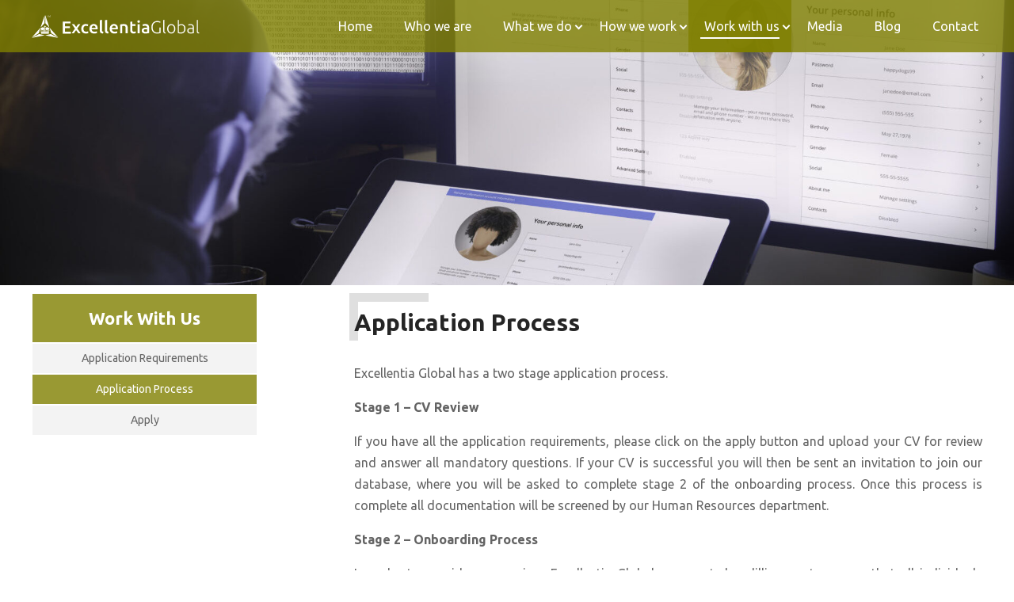

--- FILE ---
content_type: text/html; charset=UTF-8
request_url: https://www.excellentiaglobal.com/work-with-us/application-process/
body_size: 16157
content:
<!DOCTYPE html>
<html lang="en-US" class="no-js">
<head>
	<meta charset="UTF-8">
	<title>Application Process | </title>
<link crossorigin data-rocket-preconnect href="https://www.youtube.com" rel="preconnect">
<style id="rocket-critical-css">ul{box-sizing:border-box}:root{--wp--preset--font-size--normal:16px;--wp--preset--font-size--huge:42px}.screen-reader-text{clip:rect(1px,1px,1px,1px);word-wrap:normal!important;border:0;-webkit-clip-path:inset(50%);clip-path:inset(50%);height:1px;margin:-1px;overflow:hidden;padding:0;position:absolute;width:1px}:root{--woocommerce:#7F54B3;--wc-green:#7ad03a;--wc-red:#a00;--wc-orange:#ffba00;--wc-blue:#2ea2cc;--wc-primary:#7F54B3;--wc-primary-text:white;--wc-secondary:#e9e6ed;--wc-secondary-text:#515151;--wc-highlight:#b3af54;--wc-highligh-text:white;--wc-content-bg:#fff;--wc-subtext:#767676}.woocommerce-page img{height:auto;max-width:100%}.woocommerce form .form-row::after,.woocommerce form .form-row::before,.woocommerce-page form .form-row::after,.woocommerce-page form .form-row::before{content:" ";display:table}.woocommerce form .form-row::after,.woocommerce-page form .form-row::after{clear:both}.woocommerce form .form-row label,.woocommerce-page form .form-row label{display:block}.woocommerce form .form-row .input-text,.woocommerce-page form .form-row .input-text{box-sizing:border-box;width:100%}.woocommerce form .form-row-wide,.woocommerce-page form .form-row-wide{clear:both}.woocommerce form .password-input,.woocommerce-page form .password-input{display:flex;flex-direction:column;justify-content:center;position:relative}.woocommerce form .password-input input[type=password],.woocommerce-page form .password-input input[type=password]{padding-right:2.5rem}.woocommerce form .password-input input::-ms-reveal,.woocommerce-page form .password-input input::-ms-reveal{display:none}.woocommerce form .show-password-input,.woocommerce-page form .show-password-input{position:absolute;right:.7em;top:.7em}.woocommerce form .show-password-input::after,.woocommerce-page form .show-password-input::after{font-family:WooCommerce;speak:never;font-weight:400;font-variant:normal;text-transform:none;line-height:1;-webkit-font-smoothing:antialiased;margin-left:.618em;content:"\e010";text-decoration:none}:root{--woocommerce:#7F54B3;--wc-green:#7ad03a;--wc-red:#a00;--wc-orange:#ffba00;--wc-blue:#2ea2cc;--wc-primary:#7F54B3;--wc-primary-text:white;--wc-secondary:#e9e6ed;--wc-secondary-text:#515151;--wc-highlight:#b3af54;--wc-highligh-text:white;--wc-content-bg:#fff;--wc-subtext:#767676}@font-face{font-display:swap;font-family:WooCommerce;src:url(https://www.excellentiaglobal.com/wp-content/plugins/woocommerce/assets/fonts/WooCommerce.eot);src:url(https://www.excellentiaglobal.com/wp-content/plugins/woocommerce/assets/fonts/WooCommerce.eot?#iefix) format("embedded-opentype"),url(https://www.excellentiaglobal.com/wp-content/plugins/woocommerce/assets/fonts/WooCommerce.woff) format("woff"),url(https://www.excellentiaglobal.com/wp-content/plugins/woocommerce/assets/fonts/WooCommerce.ttf) format("truetype"),url(https://www.excellentiaglobal.com/wp-content/plugins/woocommerce/assets/fonts/WooCommerce.svg#WooCommerce) format("svg");font-weight:400;font-style:normal}.screen-reader-text{clip:rect(1px,1px,1px,1px);height:1px;overflow:hidden;position:absolute!important;width:1px;word-wrap:normal!important}.woocommerce form .form-row{padding:3px;margin:0 0 6px}.woocommerce form .form-row label{line-height:2}.woocommerce form .form-row .required{color:red;font-weight:700;border:0!important;text-decoration:none;visibility:hidden}.woocommerce form .form-row input.input-text{box-sizing:border-box;width:100%;margin:0;outline:0;line-height:normal}.woocommerce form .form-row ::-webkit-input-placeholder{line-height:normal}.woocommerce form .form-row :-moz-placeholder{line-height:normal}.woocommerce form .form-row :-ms-input-placeholder{line-height:normal}.woocommerce form.login{border:1px solid #cfc8d8;padding:20px;margin:2em 0;text-align:left;border-radius:5px}.woocommerce .woocommerce-form-login .woocommerce-form-login__submit{float:left;margin-right:1em}.woocommerce .woocommerce-form-login .woocommerce-form-login__rememberme{display:inline-block}.woocommerce-account .woocommerce::after,.woocommerce-account .woocommerce::before{content:" ";display:table}.woocommerce-account .woocommerce::after{clear:both}html{line-height:1.15;-webkit-text-size-adjust:100%}body{margin:0}h1{font-size:2em;margin:0.67em 0}a{background-color:transparent}img{border-style:none}button,input{font-family:inherit;font-size:100%;line-height:1.15;margin:0}button,input{overflow:visible}button{text-transform:none}button,[type="submit"]{-webkit-appearance:button}button::-moz-focus-inner,[type="submit"]::-moz-focus-inner{border-style:none;padding:0}button:-moz-focusring,[type="submit"]:-moz-focusring{outline:1px dotted ButtonText}[type="checkbox"]{box-sizing:border-box;padding:0}::-webkit-file-upload-button{-webkit-appearance:button;font:inherit}button::-moz-focus-inner{padding:0;border:0}@font-face{font-display:swap;font-family:"ThemeIcons";src:url(https://www.excellentiaglobal.com/wp-content/themes/excellentia/fonts/ThemeIcons.eot?1bd6dd0cb5524656b4127f7d99fbe7ab?#iefix) format("embedded-opentype"),url(https://www.excellentiaglobal.com/wp-content/themes/excellentia/fonts/ThemeIcons.woff2?1bd6dd0cb5524656b4127f7d99fbe7ab) format("woff2"),url(https://www.excellentiaglobal.com/wp-content/themes/excellentia/fonts/ThemeIcons.woff?1bd6dd0cb5524656b4127f7d99fbe7ab) format("woff"),url(https://www.excellentiaglobal.com/wp-content/themes/excellentia/fonts/ThemeIcons.ttf?1bd6dd0cb5524656b4127f7d99fbe7ab) format("truetype"),url(https://www.excellentiaglobal.com/wp-content/themes/excellentia/fonts/ThemeIcons.svg?1bd6dd0cb5524656b4127f7d99fbe7ab#ThemeIcons) format("svg")}[class^="icon-"]:before{font-family:ThemeIcons!important;font-style:normal;font-weight:normal!important;font-variant:normal;text-transform:none;line-height:1;-webkit-font-smoothing:antialiased;-moz-osx-font-smoothing:grayscale}[class^="icon-social"][href*="facebook"]:before{content:"\f105"}[class^="icon-social"][href*="instagram"]:before{content:"\f107"}[class^="icon-social"][href*="linkedin"]:before{content:"\f108"}[class^="icon-social"][href*="mail"]:before{content:"\f109"}[class^="icon-social"][href*="tel"]:before{content:"\f10a"}[class^="icon-social"][href*="twitter"]:before{content:"\f10c"}html{-webkit-text-size-adjust:100%}body{font-family:"Ubuntu",sans-serif;font-size:16px;line-height:1.7;color:#646464}body,input,button{text-rendering:optimizeLegibility;-webkit-font-smoothing:antialiased;-moz-osx-font-smoothing:grayscale}h1,h2,h1{color:#252525;font-family:"Ubuntu",sans-serif;font-weight:700;line-height:1.4;padding:0;text-align:left}h1{font-size:30px;margin:0}h2{font-size:22px;margin:0 0 10px 0}a{color:inherit;text-decoration:none}p{margin:0 0 1em}p:last-child{margin-bottom:0}[class^="icon-social"]:before{line-height:1;font-style:normal!important;font-weight:normal!important;font-variant:normal!important;text-transform:none!important;-webkit-font-smoothing:antialiased;-moz-osx-font-smoothing:grayscale;font-family:"ThemeIcons"}.screen-reader-text{border:0;clip:rect(1px,1px,1px,1px);clip-path:inset(50%);height:1px;margin:-1px;overflow:hidden;padding:0;position:absolute!important;width:1px;word-wrap:normal!important}.centering,.mega-menu-wrapper .mega-menu-inner{margin:0 auto;max-width:1342px;width:100%;padding-left:20px;padding-right:20px}@media screen and (min-width:768px){.centering,.mega-menu-wrapper .mega-menu-inner{padding-left:40px;padding-right:40px}}.centering.small{max-width:1060px}button,.button{background-color:white;border-radius:0;border:1px solid white;color:black;display:inline-block;font-size:14px;outline:0;padding:14px 20px;text-align:center;text-decoration:none;font-weight:700;min-width:150px}.hamburger{width:30px;height:21px;position:absolute;margin:0;display:none;right:40px;top:50%;transform:translateY(-50%);z-index:10}@media screen and (max-width:1023px){.hamburger{display:block}}@media screen and (max-width:767px){.hamburger{right:20px}}.hamburger [class^="line-"]{display:block;background:white;width:30px;height:3px;position:absolute;left:0;border-radius:2px;outline:1px solid transparent}.hamburger [class^="line-"].line-1{top:0}.hamburger [class^="line-"].line-2{top:9px}.hamburger [class^="line-"].line-3{bottom:0}.page-header{height:451px;background-size:cover;background-position:center}@media screen and (max-width:479px){.page-header{height:315px}}.mega-menu-wrapper{display:none;background-color:#4B8EA5;position:relative}@media screen and (min-width:1024px){.mega-menu-wrapper{right:0;top:100%;left:0;position:absolute;opacity:0;visibility:hidden;display:block}}@media screen and (max-width:1023px){.mega-menu-wrapper:before{content:"";position:absolute;top:-65px;right:0;bottom:0;left:0;background-color:#4B8EA5;opacity:0}}.mega-menu-wrapper.olive{background-color:rgba(128,128,0,0.8)}@media screen and (max-width:1023px){.mega-menu-wrapper.olive:before{background-color:#ADAD5C}}.mega-menu-wrapper.green{background-color:rgba(10,110,0,0.8)}@media screen and (max-width:1023px){.mega-menu-wrapper.green:before{background-color:#62A25C}}.mega-menu-wrapper.purple{background-color:rgba(122,74,136,0.8)}@media screen and (max-width:1023px){.mega-menu-wrapper.purple:before{background-color:#956EA0}}@media screen and (min-width:1024px){.mega-menu-wrapper{max-height:calc(100vh - 200px);overflow-y:auto}}.mega-menu-wrapper .mega-menu-inner{padding:0!important;width:100%;position:relative}.mega-menu-wrapper .mega-menu-body{display:flex;flex-flow:row wrap;flex-direction:row-reverse}@media screen and (min-width:1024px){.mega-menu-wrapper .mega-menu-body{min-height:295px}}@media screen and (max-width:1023px){.mega-menu-wrapper .mega-menu-body{flex-direction:column-reverse;align-items:center}}.mega-menu-wrapper .mega-menu-body>.sub-menu{width:75%}@media screen and (max-width:1023px){.mega-menu-wrapper .mega-menu-body>.sub-menu{width:100%}}.mega-menu-wrapper .mega-menu-body .menu-custom-content{width:25%;position:relative;padding:17px 40px}@media screen and (max-width:1023px){.mega-menu-wrapper .mega-menu-body .menu-custom-content{display:none}}.mega-menu-wrapper .mega-menu-body .menu-custom-content:before{content:"";position:absolute;top:0;right:0;bottom:0;left:-9999px;background-color:rgba(255,255,255,0.2)}.mega-menu-wrapper .mega-menu-body .menu-custom-content .menu-custom-title{font-size:22px;font-weight:700;position:relative;margin-bottom:5px;display:block}.mega-menu-wrapper .mega-menu-body .menu-custom-content .menu-custom-text{line-height:1.4;font-size:14px;position:relative;text-align:justify}.mega-menu-wrapper .sub-menu{display:block}.mega-menu-wrapper .sub-menu .menu-item{padding:0}.mega-menu-wrapper .sub-menu .menu-item>a{font-size:16px;text-transform:none;font-weight:400;letter-spacing:0.5px}.mega-menu-wrapper .sub-menu .sub-menu-group.depth-0{display:flex;flex-flow:row wrap;margin:0}@media screen and (min-width:1024px){.mega-menu-wrapper .sub-menu .sub-menu-group.depth-0{min-height:260px}}.mega-menu-wrapper .sub-menu .sub-menu-group.depth-0>.menu-item{padding:0;width:100%}@media screen and (min-width:768px){.mega-menu-wrapper .sub-menu .sub-menu-group.depth-0>.menu-item{width:50%;padding:15px 20px}.three-col .mega-menu-wrapper .sub-menu .sub-menu-group.depth-0>.menu-item{width:33.33%}}@media screen and (min-width:1024px){.mega-menu-wrapper .sub-menu .sub-menu-group.depth-0>.menu-item{display:flex;padding:0}}@media screen and (min-width:1024px){.mega-menu-wrapper .sub-menu .sub-menu-group.depth-0>.menu-item>a{display:flex;width:100%;flex-direction:column;justify-content:center;padding:20px 30px}}@media screen and (max-width:1023px){.mega-menu-wrapper .sub-menu .sub-menu-group.depth-0>.menu-item>a{display:block;margin:0;padding:15px 20px}}.header{background-color:rgba(0,0,0,0.5);padding:0;position:relative;z-index:200;color:white;position:fixed;top:0px;left:0px;width:100%}@media screen and (max-width:1023px){.header{display:flex;align-items:center}}@media screen and (max-width:1023px){.header{min-height:120px}}.header img{display:block}.header .header-inner{display:flex;justify-content:space-between;align-items:flex-end}.header .header-inner .header-logo{margin-right:60px;padding:18px 0px}@media screen and (max-width:1279px){.header .header-inner .header-logo{margin-right:20px;padding:10px 0px}}.header .header-inner .header-logo a{display:block}.header .header-inner .header-logo a img{display:block;max-width:260px;max-height:120px;width:auto}@media screen and (max-width:1279px){.header .header-inner .header-logo a img{max-width:215px}}@media screen and (max-width:1023px){.header .header-inner .header-logo a img{max-height:100px}}.header .header-inner .header-main{display:flex;flex-direction:column;align-items:flex-end}@media screen and (max-width:1023px){.header .header-inner .header-main{margin-right:80px}}.header .header-inner .header-main .header-social{display:flex;align-items:center}@media screen and (max-width:767px){.header .header-inner .header-main .header-social{display:none}}.header .header-inner .header-main .header-social .icon-social{margin:5px 10px}.header .header-inner .header-main .header-social .icon-social:last-child{margin-right:0}.header .header-inner .header-main .header-social .icon-social[href*="mail"]{font-size:10px}nav ul,.menu{list-style:none;padding:0}.main-nav{color:white;margin-top:auto}@media screen and (max-width:1023px){.main-nav{-webkit-overflow-scrolling:touch;background:#000;height:calc(100% - 120px);left:0;opacity:0;overflow-y:auto;position:fixed;right:0;top:120px;visibility:hidden;width:100%;z-index:100}}.main-nav>.menu{display:flex;flex-flow:row wrap;list-style:none;margin:0 -15px;padding:0}@media screen and (max-width:1279px){.main-nav>.menu{margin:0 -5px}}@media screen and (max-width:1023px){.main-nav>.menu{display:block;text-align:center;margin:0}}.main-nav>.menu>.menu-item{margin:0px;padding:0px}.main-nav>.menu>.menu-item.menu-item-has-children>a{position:relative}@media screen and (min-width:1280px){.main-nav>.menu>.menu-item.menu-item-has-children>a{padding-right:22px}.main-nav>.menu>.menu-item.menu-item-has-children>a:after{top:30px;right:10px}}@media screen and (min-width:1024px){.main-nav>.menu>.menu-item.menu-item-has-children>a{padding-right:15px}.main-nav>.menu>.menu-item.menu-item-has-children>a:after{content:"";display:block;justify-content:center;align-items:center;height:7px;width:7px;position:absolute;top:29px;right:3px;border-bottom:2px solid white;border-right:2px solid white;transform:rotate(45deg)}}@media screen and (max-width:1023px){.main-nav>.menu>.menu-item{position:relative}.main-nav>.menu>.menu-item:before{content:"";position:absolute;top:0;right:0;left:-9999px;background-color:rgba(255,255,255,0.2);opacity:0;z-index:1;height:65px}}@media screen and (max-width:1023px){.main-nav>.menu>.menu-item{margin:0;padding:0}}.main-nav>.menu>.menu-item>a{font-size:16px;font-weight:400;color:inherit;position:relative;padding:22px 20px;line-height:1.4;display:block}@media screen and (max-width:1279px){.main-nav>.menu>.menu-item>a{padding:20px 10px;font-size:15px}}@media screen and (max-width:1023px){.main-nav>.menu>.menu-item>a{font-size:22px;display:block;padding:14px 0;z-index:1}}::-webkit-input-placeholder{color:#7e7e7e}:-moz-placeholder{color:#7e7e7e}::-moz-placeholder{color:#7e7e7e}:-ms-input-placeholder{color:#7e7e7e}input[type="text"],input[type="password"]{-webkit-appearance:none;background-color:white;border-radius:0;border:0px solid #cccccc;color:#646464;font-family:"Ubuntu",sans-serif;line-height:1.7;outline:none;width:100%;margin:8px 0px;padding:7px 12px}.section{padding:60px 0px;text-align:justify}@media screen and (max-width:479px){.section{padding:20px 0px}}.section .section-header{margin-bottom:30px;display:flex}*,*:before,*:after{box-sizing:border-box}img{max-width:100%;height:auto}</style><link rel="preload" data-rocket-preload as="image" href="https://excellentiaglobal-cdn-1.s3.eu-west-2.amazonaws.com/wp-content/uploads/2019/10/15103400/iStock-908439640-e1570024295712-1920x565.jpg" fetchpriority="high">
	<meta name="viewport" content="width=device-width,initial-scale=1">
	<meta name="apple-mobile-web-app-capable" content="yes" />
	<!-- Header scripts (only essential) -->
	<!--[if lt IE 9]>
	<script src="http://html5shiv.googlecode.com/svn/trunk/html5.js"></script>
	<![endif]-->
	<script>
	(function(H){H.className=H.className.replace(/\bno-js\b/,'js')})(document.documentElement)
	</script>

	<meta name='robots' content='max-image-preview:large' />
	<style>img:is([sizes="auto" i], [sizes^="auto," i]) { contain-intrinsic-size: 3000px 1500px }</style>
	
<link rel="alternate" type="application/rss+xml" title="Excellentia &raquo; Feed" href="https://www.excellentiaglobal.com/feed/" />
<link rel='preload'  href='https://www.excellentiaglobal.com/wp-includes/css/dist/block-library/style.min.css?ver=6.8.3' data-rocket-async="style" as="style" onload="this.onload=null;this.rel='stylesheet'" onerror="this.removeAttribute('data-rocket-async')"  type='text/css' media='all' />
<style id='classic-theme-styles-inline-css' type='text/css'>
/*! This file is auto-generated */
.wp-block-button__link{color:#fff;background-color:#32373c;border-radius:9999px;box-shadow:none;text-decoration:none;padding:calc(.667em + 2px) calc(1.333em + 2px);font-size:1.125em}.wp-block-file__button{background:#32373c;color:#fff;text-decoration:none}
</style>
<link rel='preload'  href='https://www.excellentiaglobal.com/wp-includes/css/dist/components/style.min.css?ver=6.8.3' data-rocket-async="style" as="style" onload="this.onload=null;this.rel='stylesheet'" onerror="this.removeAttribute('data-rocket-async')"  type='text/css' media='all' />
<link rel='preload'  href='https://www.excellentiaglobal.com/wp-includes/css/dist/preferences/style.min.css?ver=6.8.3' data-rocket-async="style" as="style" onload="this.onload=null;this.rel='stylesheet'" onerror="this.removeAttribute('data-rocket-async')"  type='text/css' media='all' />
<link rel='preload'  href='https://www.excellentiaglobal.com/wp-includes/css/dist/block-editor/style.min.css?ver=6.8.3' data-rocket-async="style" as="style" onload="this.onload=null;this.rel='stylesheet'" onerror="this.removeAttribute('data-rocket-async')"  type='text/css' media='all' />
<link data-minify="1" rel='preload'  href='https://www.excellentiaglobal.com/wp-content/cache/min/1/wp-content/plugins/popup-maker/dist/packages/block-library-style.css?ver=1761117026' data-rocket-async="style" as="style" onload="this.onload=null;this.rel='stylesheet'" onerror="this.removeAttribute('data-rocket-async')"  type='text/css' media='all' />
<style id='global-styles-inline-css' type='text/css'>
:root{--wp--preset--aspect-ratio--square: 1;--wp--preset--aspect-ratio--4-3: 4/3;--wp--preset--aspect-ratio--3-4: 3/4;--wp--preset--aspect-ratio--3-2: 3/2;--wp--preset--aspect-ratio--2-3: 2/3;--wp--preset--aspect-ratio--16-9: 16/9;--wp--preset--aspect-ratio--9-16: 9/16;--wp--preset--color--black: #000000;--wp--preset--color--cyan-bluish-gray: #abb8c3;--wp--preset--color--white: #ffffff;--wp--preset--color--pale-pink: #f78da7;--wp--preset--color--vivid-red: #cf2e2e;--wp--preset--color--luminous-vivid-orange: #ff6900;--wp--preset--color--luminous-vivid-amber: #fcb900;--wp--preset--color--light-green-cyan: #7bdcb5;--wp--preset--color--vivid-green-cyan: #00d084;--wp--preset--color--pale-cyan-blue: #8ed1fc;--wp--preset--color--vivid-cyan-blue: #0693e3;--wp--preset--color--vivid-purple: #9b51e0;--wp--preset--gradient--vivid-cyan-blue-to-vivid-purple: linear-gradient(135deg,rgba(6,147,227,1) 0%,rgb(155,81,224) 100%);--wp--preset--gradient--light-green-cyan-to-vivid-green-cyan: linear-gradient(135deg,rgb(122,220,180) 0%,rgb(0,208,130) 100%);--wp--preset--gradient--luminous-vivid-amber-to-luminous-vivid-orange: linear-gradient(135deg,rgba(252,185,0,1) 0%,rgba(255,105,0,1) 100%);--wp--preset--gradient--luminous-vivid-orange-to-vivid-red: linear-gradient(135deg,rgba(255,105,0,1) 0%,rgb(207,46,46) 100%);--wp--preset--gradient--very-light-gray-to-cyan-bluish-gray: linear-gradient(135deg,rgb(238,238,238) 0%,rgb(169,184,195) 100%);--wp--preset--gradient--cool-to-warm-spectrum: linear-gradient(135deg,rgb(74,234,220) 0%,rgb(151,120,209) 20%,rgb(207,42,186) 40%,rgb(238,44,130) 60%,rgb(251,105,98) 80%,rgb(254,248,76) 100%);--wp--preset--gradient--blush-light-purple: linear-gradient(135deg,rgb(255,206,236) 0%,rgb(152,150,240) 100%);--wp--preset--gradient--blush-bordeaux: linear-gradient(135deg,rgb(254,205,165) 0%,rgb(254,45,45) 50%,rgb(107,0,62) 100%);--wp--preset--gradient--luminous-dusk: linear-gradient(135deg,rgb(255,203,112) 0%,rgb(199,81,192) 50%,rgb(65,88,208) 100%);--wp--preset--gradient--pale-ocean: linear-gradient(135deg,rgb(255,245,203) 0%,rgb(182,227,212) 50%,rgb(51,167,181) 100%);--wp--preset--gradient--electric-grass: linear-gradient(135deg,rgb(202,248,128) 0%,rgb(113,206,126) 100%);--wp--preset--gradient--midnight: linear-gradient(135deg,rgb(2,3,129) 0%,rgb(40,116,252) 100%);--wp--preset--font-size--small: 13px;--wp--preset--font-size--medium: 20px;--wp--preset--font-size--large: 36px;--wp--preset--font-size--x-large: 42px;--wp--preset--spacing--20: 0.44rem;--wp--preset--spacing--30: 0.67rem;--wp--preset--spacing--40: 1rem;--wp--preset--spacing--50: 1.5rem;--wp--preset--spacing--60: 2.25rem;--wp--preset--spacing--70: 3.38rem;--wp--preset--spacing--80: 5.06rem;--wp--preset--shadow--natural: 6px 6px 9px rgba(0, 0, 0, 0.2);--wp--preset--shadow--deep: 12px 12px 50px rgba(0, 0, 0, 0.4);--wp--preset--shadow--sharp: 6px 6px 0px rgba(0, 0, 0, 0.2);--wp--preset--shadow--outlined: 6px 6px 0px -3px rgba(255, 255, 255, 1), 6px 6px rgba(0, 0, 0, 1);--wp--preset--shadow--crisp: 6px 6px 0px rgba(0, 0, 0, 1);}:where(.is-layout-flex){gap: 0.5em;}:where(.is-layout-grid){gap: 0.5em;}body .is-layout-flex{display: flex;}.is-layout-flex{flex-wrap: wrap;align-items: center;}.is-layout-flex > :is(*, div){margin: 0;}body .is-layout-grid{display: grid;}.is-layout-grid > :is(*, div){margin: 0;}:where(.wp-block-columns.is-layout-flex){gap: 2em;}:where(.wp-block-columns.is-layout-grid){gap: 2em;}:where(.wp-block-post-template.is-layout-flex){gap: 1.25em;}:where(.wp-block-post-template.is-layout-grid){gap: 1.25em;}.has-black-color{color: var(--wp--preset--color--black) !important;}.has-cyan-bluish-gray-color{color: var(--wp--preset--color--cyan-bluish-gray) !important;}.has-white-color{color: var(--wp--preset--color--white) !important;}.has-pale-pink-color{color: var(--wp--preset--color--pale-pink) !important;}.has-vivid-red-color{color: var(--wp--preset--color--vivid-red) !important;}.has-luminous-vivid-orange-color{color: var(--wp--preset--color--luminous-vivid-orange) !important;}.has-luminous-vivid-amber-color{color: var(--wp--preset--color--luminous-vivid-amber) !important;}.has-light-green-cyan-color{color: var(--wp--preset--color--light-green-cyan) !important;}.has-vivid-green-cyan-color{color: var(--wp--preset--color--vivid-green-cyan) !important;}.has-pale-cyan-blue-color{color: var(--wp--preset--color--pale-cyan-blue) !important;}.has-vivid-cyan-blue-color{color: var(--wp--preset--color--vivid-cyan-blue) !important;}.has-vivid-purple-color{color: var(--wp--preset--color--vivid-purple) !important;}.has-black-background-color{background-color: var(--wp--preset--color--black) !important;}.has-cyan-bluish-gray-background-color{background-color: var(--wp--preset--color--cyan-bluish-gray) !important;}.has-white-background-color{background-color: var(--wp--preset--color--white) !important;}.has-pale-pink-background-color{background-color: var(--wp--preset--color--pale-pink) !important;}.has-vivid-red-background-color{background-color: var(--wp--preset--color--vivid-red) !important;}.has-luminous-vivid-orange-background-color{background-color: var(--wp--preset--color--luminous-vivid-orange) !important;}.has-luminous-vivid-amber-background-color{background-color: var(--wp--preset--color--luminous-vivid-amber) !important;}.has-light-green-cyan-background-color{background-color: var(--wp--preset--color--light-green-cyan) !important;}.has-vivid-green-cyan-background-color{background-color: var(--wp--preset--color--vivid-green-cyan) !important;}.has-pale-cyan-blue-background-color{background-color: var(--wp--preset--color--pale-cyan-blue) !important;}.has-vivid-cyan-blue-background-color{background-color: var(--wp--preset--color--vivid-cyan-blue) !important;}.has-vivid-purple-background-color{background-color: var(--wp--preset--color--vivid-purple) !important;}.has-black-border-color{border-color: var(--wp--preset--color--black) !important;}.has-cyan-bluish-gray-border-color{border-color: var(--wp--preset--color--cyan-bluish-gray) !important;}.has-white-border-color{border-color: var(--wp--preset--color--white) !important;}.has-pale-pink-border-color{border-color: var(--wp--preset--color--pale-pink) !important;}.has-vivid-red-border-color{border-color: var(--wp--preset--color--vivid-red) !important;}.has-luminous-vivid-orange-border-color{border-color: var(--wp--preset--color--luminous-vivid-orange) !important;}.has-luminous-vivid-amber-border-color{border-color: var(--wp--preset--color--luminous-vivid-amber) !important;}.has-light-green-cyan-border-color{border-color: var(--wp--preset--color--light-green-cyan) !important;}.has-vivid-green-cyan-border-color{border-color: var(--wp--preset--color--vivid-green-cyan) !important;}.has-pale-cyan-blue-border-color{border-color: var(--wp--preset--color--pale-cyan-blue) !important;}.has-vivid-cyan-blue-border-color{border-color: var(--wp--preset--color--vivid-cyan-blue) !important;}.has-vivid-purple-border-color{border-color: var(--wp--preset--color--vivid-purple) !important;}.has-vivid-cyan-blue-to-vivid-purple-gradient-background{background: var(--wp--preset--gradient--vivid-cyan-blue-to-vivid-purple) !important;}.has-light-green-cyan-to-vivid-green-cyan-gradient-background{background: var(--wp--preset--gradient--light-green-cyan-to-vivid-green-cyan) !important;}.has-luminous-vivid-amber-to-luminous-vivid-orange-gradient-background{background: var(--wp--preset--gradient--luminous-vivid-amber-to-luminous-vivid-orange) !important;}.has-luminous-vivid-orange-to-vivid-red-gradient-background{background: var(--wp--preset--gradient--luminous-vivid-orange-to-vivid-red) !important;}.has-very-light-gray-to-cyan-bluish-gray-gradient-background{background: var(--wp--preset--gradient--very-light-gray-to-cyan-bluish-gray) !important;}.has-cool-to-warm-spectrum-gradient-background{background: var(--wp--preset--gradient--cool-to-warm-spectrum) !important;}.has-blush-light-purple-gradient-background{background: var(--wp--preset--gradient--blush-light-purple) !important;}.has-blush-bordeaux-gradient-background{background: var(--wp--preset--gradient--blush-bordeaux) !important;}.has-luminous-dusk-gradient-background{background: var(--wp--preset--gradient--luminous-dusk) !important;}.has-pale-ocean-gradient-background{background: var(--wp--preset--gradient--pale-ocean) !important;}.has-electric-grass-gradient-background{background: var(--wp--preset--gradient--electric-grass) !important;}.has-midnight-gradient-background{background: var(--wp--preset--gradient--midnight) !important;}.has-small-font-size{font-size: var(--wp--preset--font-size--small) !important;}.has-medium-font-size{font-size: var(--wp--preset--font-size--medium) !important;}.has-large-font-size{font-size: var(--wp--preset--font-size--large) !important;}.has-x-large-font-size{font-size: var(--wp--preset--font-size--x-large) !important;}
:where(.wp-block-post-template.is-layout-flex){gap: 1.25em;}:where(.wp-block-post-template.is-layout-grid){gap: 1.25em;}
:where(.wp-block-columns.is-layout-flex){gap: 2em;}:where(.wp-block-columns.is-layout-grid){gap: 2em;}
:root :where(.wp-block-pullquote){font-size: 1.5em;line-height: 1.6;}
</style>
<link data-minify="1" rel='preload'  href='https://www.excellentiaglobal.com/wp-content/cache/min/1/wp-content/plugins/woocommerce/assets/css/woocommerce-layout.css?ver=1750252333' data-rocket-async="style" as="style" onload="this.onload=null;this.rel='stylesheet'" onerror="this.removeAttribute('data-rocket-async')"  type='text/css' media='all' />
<link data-minify="1" rel='preload'  href='https://www.excellentiaglobal.com/wp-content/cache/min/1/wp-content/plugins/woocommerce/assets/css/woocommerce-smallscreen.css?ver=1750252333' data-rocket-async="style" as="style" onload="this.onload=null;this.rel='stylesheet'" onerror="this.removeAttribute('data-rocket-async')"  type='text/css' media='only screen and (max-width: 768px)' />
<link data-minify="1" rel='preload'  href='https://www.excellentiaglobal.com/wp-content/cache/min/1/wp-content/plugins/woocommerce/assets/css/woocommerce.css?ver=1750252333' data-rocket-async="style" as="style" onload="this.onload=null;this.rel='stylesheet'" onerror="this.removeAttribute('data-rocket-async')"  type='text/css' media='all' />
<style id='woocommerce-inline-inline-css' type='text/css'>
.woocommerce form .form-row .required { visibility: visible; }
</style>
<link data-minify="1" rel='preload'  href='https://www.excellentiaglobal.com/wp-content/cache/min/1/wp-content/plugins/woocommerce/assets/css/brands.css?ver=1750252333' data-rocket-async="style" as="style" onload="this.onload=null;this.rel='stylesheet'" onerror="this.removeAttribute('data-rocket-async')"  type='text/css' media='all' />
<link data-minify="1" rel='preload'  href='https://www.excellentiaglobal.com/wp-content/cache/min/1/wp-content/themes/excellentia/css/layout.css?ver=1750252334' data-rocket-async="style" as="style" onload="this.onload=null;this.rel='stylesheet'" onerror="this.removeAttribute('data-rocket-async')"  type='text/css' media='all' />
<link data-minify="1" rel='preload'  href='https://www.excellentiaglobal.com/wp-content/cache/min/1/wp-content/plugins/wp-pagenavi/pagenavi-css.css?ver=1750252334' data-rocket-async="style" as="style" onload="this.onload=null;this.rel='stylesheet'" onerror="this.removeAttribute('data-rocket-async')"  type='text/css' media='all' />
<script type="text/javascript" src="https://www.excellentiaglobal.com/wp-includes/js/jquery/jquery.min.js?ver=3.7.1" id="jquery-core-js"></script>
<script type="text/javascript" src="https://www.excellentiaglobal.com/wp-content/plugins/woocommerce/assets/js/jquery-blockui/jquery.blockUI.min.js?ver=2.7.0-wc.10.3.3" id="wc-jquery-blockui-js" defer="defer" data-wp-strategy="defer"></script>
<script type="text/javascript" id="wc-add-to-cart-js-extra">
/* <![CDATA[ */
var wc_add_to_cart_params = {"ajax_url":"\/wp-admin\/admin-ajax.php","wc_ajax_url":"\/?wc-ajax=%%endpoint%%","i18n_view_cart":"View cart","cart_url":"https:\/\/www.excellentiaglobal.com\/cart\/","is_cart":"","cart_redirect_after_add":"no"};
/* ]]> */
</script>
<script type="text/javascript" src="https://www.excellentiaglobal.com/wp-content/plugins/woocommerce/assets/js/frontend/add-to-cart.min.js?ver=10.3.3" id="wc-add-to-cart-js" defer="defer" data-wp-strategy="defer"></script>
<script type="text/javascript" src="https://www.excellentiaglobal.com/wp-content/plugins/woocommerce/assets/js/js-cookie/js.cookie.min.js?ver=2.1.4-wc.10.3.3" id="wc-js-cookie-js" defer="defer" data-wp-strategy="defer"></script>
<script type="text/javascript" id="woocommerce-js-extra">
/* <![CDATA[ */
var woocommerce_params = {"ajax_url":"\/wp-admin\/admin-ajax.php","wc_ajax_url":"\/?wc-ajax=%%endpoint%%","i18n_password_show":"Show password","i18n_password_hide":"Hide password"};
/* ]]> */
</script>
<script type="text/javascript" src="https://www.excellentiaglobal.com/wp-content/plugins/woocommerce/assets/js/frontend/woocommerce.min.js?ver=10.3.3" id="woocommerce-js" defer="defer" data-wp-strategy="defer"></script>
<script type="text/javascript" id="text-connect-js-extra">
/* <![CDATA[ */
var textConnect = {"addons":["woocommerce"],"ajax_url":"https:\/\/www.excellentiaglobal.com\/wp-admin\/admin-ajax.php","visitor":null};
/* ]]> */
</script>
<script data-minify="1" type="text/javascript" src="https://www.excellentiaglobal.com/wp-content/cache/min/1/wp-content/plugins/wp-live-chat-software-for-wordpress/includes/js/textConnect.js?ver=1750252334" id="text-connect-js"></script>
<link rel="https://api.w.org/" href="https://www.excellentiaglobal.com/wp-json/" /><link rel="alternate" title="JSON" type="application/json" href="https://www.excellentiaglobal.com/wp-json/wp/v2/pages/234" /><link rel="canonical" href="https://www.excellentiaglobal.com/work-with-us/application-process/" />
<link rel="alternate" title="oEmbed (JSON)" type="application/json+oembed" href="https://www.excellentiaglobal.com/wp-json/oembed/1.0/embed?url=https%3A%2F%2Fwww.excellentiaglobal.com%2Fwork-with-us%2Fapplication-process%2F" />
<link rel="alternate" title="oEmbed (XML)" type="text/xml+oembed" href="https://www.excellentiaglobal.com/wp-json/oembed/1.0/embed?url=https%3A%2F%2Fwww.excellentiaglobal.com%2Fwork-with-us%2Fapplication-process%2F&#038;format=xml" />
        <link rel="shortcut icon" href="/favicon.ico">
        <link rel="apple-touch-icon-precomposed" href="/apple-touch-icon.png">
        <meta name="msapplication-TileImage" content="/win8-tile-icon.png">
        <meta name="msapplication-TileColor" content="#ffffff">
        	<noscript><style>.woocommerce-product-gallery{ opacity: 1 !important; }</style></noscript>
			<style type="text/css" id="wp-custom-css">
			li.payment_method_payl8r img {width: 100px;}		</style>
		<noscript><style id="rocket-lazyload-nojs-css">.rll-youtube-player, [data-lazy-src]{display:none !important;}</style></noscript><script>
/*! loadCSS rel=preload polyfill. [c]2017 Filament Group, Inc. MIT License */
(function(w){"use strict";if(!w.loadCSS){w.loadCSS=function(){}}
var rp=loadCSS.relpreload={};rp.support=(function(){var ret;try{ret=w.document.createElement("link").relList.supports("preload")}catch(e){ret=!1}
return function(){return ret}})();rp.bindMediaToggle=function(link){var finalMedia=link.media||"all";function enableStylesheet(){link.media=finalMedia}
if(link.addEventListener){link.addEventListener("load",enableStylesheet)}else if(link.attachEvent){link.attachEvent("onload",enableStylesheet)}
setTimeout(function(){link.rel="stylesheet";link.media="only x"});setTimeout(enableStylesheet,3000)};rp.poly=function(){if(rp.support()){return}
var links=w.document.getElementsByTagName("link");for(var i=0;i<links.length;i++){var link=links[i];if(link.rel==="preload"&&link.getAttribute("as")==="style"&&!link.getAttribute("data-loadcss")){link.setAttribute("data-loadcss",!0);rp.bindMediaToggle(link)}}};if(!rp.support()){rp.poly();var run=w.setInterval(rp.poly,500);if(w.addEventListener){w.addEventListener("load",function(){rp.poly();w.clearInterval(run)})}else if(w.attachEvent){w.attachEvent("onload",function(){rp.poly();w.clearInterval(run)})}}
if(typeof exports!=="undefined"){exports.loadCSS=loadCSS}
else{w.loadCSS=loadCSS}}(typeof global!=="undefined"?global:this))
</script>
<meta name="generator" content="WP Rocket 3.20.0.2" data-wpr-features="wpr_minify_js wpr_async_css wpr_lazyload_images wpr_lazyload_iframes wpr_preconnect_external_domains wpr_oci wpr_minify_css wpr_preload_links wpr_desktop" /></head>


<body class="wp-singular page-template page-template-page-with-sidebar page-template-page-with-sidebar-php page page-id-234 page-child parent-pageid-230 wp-theme-xparent wp-child-theme-excellentia yellow coloured theme-xparent woocommerce-no-js">

	<div  id="skip-to-content" class="screen-reader-text">
		<a href="#site-content">Skip to main content</a>
	</div>

	<header  id="site-header" class="header" role="banner" aria-label="Main Header">
    <div  class="centering">
        <div  class="header-inner">
            <div class="header-logo">
                <a href="https://www.excellentiaglobal.com" title="Back to Homepage">
                                                            <img src="https://www.excellentiaglobal.com/wp-content/themes/excellentia/images/small-logo.svg" alt="Excellentia" onerror="this.src=https://www.excellentiaglobal.com/wp-content/themes/excellentia/images/Logo_header.png" aria-label="Xanda Logo">
                                    </a>
            </div>

            <div class="header-main">

                
                
                    <div class="header-social">
                                                    <a href="tel:+44(0)2070602130" class="icon-social" target="_blank"></a>
                                                    <a href="mailto:Contact@excellentiaglobal.com" class="icon-social" target="_blank"></a>
                                                    <a href="https://www.instagram.com/excellentia_ltd/" class="icon-social" target="_blank"></a>
                                                    <a href="https://www.facebook.com/BodyguardCompanyLondon/" class="icon-social" target="_blank"></a>
                                                    <a href="https://www.linkedin.com/company/excellentia-global" class="icon-social" target="_blank"></a>
                                                    <a href="https://twitter.com/excellentialtd" class="icon-social" target="_blank"></a>
                                            </div>


                
                <nav id="main-nav" class="main-nav" role="navigation" aria-label="Main Navigation">
                    <ul id="menu-main-menu" class="menu"><li id="menu-item-6" class="menu-item menu-item-type-post_type menu-item-object-page menu-item-home menu-item-6 parent-item-6"><a href="https://www.excellentiaglobal.com/">Home</a></li>
<li id="menu-item-192" class="three-col blue menu-item menu-item-type-custom menu-item-object-custom menu-item-192 parent-item-192 has-description"><a href="/our-team">Who we are</a></li>
<li id="menu-item-191" class="purple menu-item menu-item-type-custom menu-item-object-custom menu-item-has-children menu-item-191 parent-item-191"><a href="/services" aria-haspopup="true" aria-expanded="false">What we do</a><div class="mega-menu-wrapper purple">
				<div class="mega-menu-inner">
					<div class="mega-menu-body"><ul class="sub-menu depth-0"><li class="menu-item">
<ul class="sub-menu-group depth-0">
	<li id="menu-item-193" class="menu-item menu-item-type-taxonomy menu-item-object-service_category menu-item-193 parent-item-191"><a href="https://www.excellentiaglobal.com/services-category/protective-security/">Protective Security</a></li>
	<li id="menu-item-194" class="menu-item menu-item-type-taxonomy menu-item-object-service_category menu-item-194 parent-item-191"><a href="https://www.excellentiaglobal.com/services-category/security-consultancy/">Security Consultancy</a></li>
	<li id="menu-item-196" class="menu-item menu-item-type-taxonomy menu-item-object-service_category menu-item-196 parent-item-191"><a href="https://www.excellentiaglobal.com/services-category/specialist-training/">Specialist Training</a></li>
</ul>
</li></ul><div class="menu-custom-content"><span class="menu-custom-title"><a href="/services" title="What we do">What we do</a></span><div class="menu-custom-text"><p>Excellentia Global have the knowledge and experience to deliver a wide range of security services, from operational support through to the delivery of training. We are able to achieve this through our experienced management team and highly skilled operatives on our database.</p>
</div></div></div></div></div></li>
<li id="menu-item-552" class="green menu-item menu-item-type-post_type menu-item-object-page menu-item-has-children menu-item-552 parent-item-552"><a href="https://www.excellentiaglobal.com/how-we-work/" aria-haspopup="true" aria-expanded="false">How we work</a><div class="mega-menu-wrapper green">
				<div class="mega-menu-inner">
					<div class="mega-menu-body"><ul class="sub-menu depth-0"><li class="menu-item">
<ul class="sub-menu-group depth-0">
	<li id="menu-item-218" class="menu-item menu-item-type-post_type menu-item-object-page menu-item-218 parent-item-552"><a href="https://www.excellentiaglobal.com/how-we-work/data-privacy-protection-security/">Data Privacy, Protection &#038; Security</a></li>
	<li id="menu-item-213" class="menu-item menu-item-type-post_type menu-item-object-page menu-item-213 parent-item-552"><a href="https://www.excellentiaglobal.com/how-we-work/internal-policy/">Internal Policy</a></li>
	<li id="menu-item-212" class="menu-item menu-item-type-post_type menu-item-object-page menu-item-212 parent-item-552"><a href="https://www.excellentiaglobal.com/how-we-work/legal-accountability/">Legal Accountability</a></li>
	<li id="menu-item-211" class="menu-item menu-item-type-post_type menu-item-object-page menu-item-211 parent-item-552"><a href="https://www.excellentiaglobal.com/how-we-work/regulatory-compliance/">Regulatory Compliance</a></li>
</ul>
</li></ul><div class="menu-custom-content"><span class="menu-custom-title"><a href="https://www.excellentiaglobal.com/how-we-work/" title="How we work">How we work</a></span><div class="menu-custom-text"><p>We have a structure which clearly defines internal roles and responsibilities, empowers leaders and has a clear escalation process which ensures any business risk is managed effectively, efficiently and with equity.</p>
</div></div></div></div></div></li>
<li id="menu-item-553" class="three-col olive menu-item menu-item-type-post_type menu-item-object-page current-page-ancestor current-menu-ancestor current-menu-parent current-page-parent current_page_parent current_page_ancestor menu-item-has-children menu-item-553 parent-item-553"><a href="https://www.excellentiaglobal.com/work-with-us/" aria-haspopup="true" aria-expanded="false">Work with us</a><div class="mega-menu-wrapper olive">
				<div class="mega-menu-inner">
					<div class="mega-menu-body"><ul class="sub-menu depth-0"><li class="menu-item">
<ul class="sub-menu-group depth-0">
	<li id="menu-item-252" class="menu-item menu-item-type-post_type menu-item-object-page menu-item-252 parent-item-553"><a href="https://www.excellentiaglobal.com/work-with-us/application-requirements/">Application Requirements</a></li>
	<li id="menu-item-251" class="menu-item menu-item-type-post_type menu-item-object-page current-menu-item page_item page-item-234 current_page_item menu-item-251 parent-item-553"><a href="https://www.excellentiaglobal.com/work-with-us/application-process/">Application Process</a></li>
	<li id="menu-item-527" class="menu-item menu-item-type-custom menu-item-object-custom menu-item-527 parent-item-553"><a target="_blank" href="https://recruitment.excellentia.co.uk/portal/">Apply</a></li>
</ul>
</li></ul><div class="menu-custom-content"><span class="menu-custom-title"><a href="https://www.excellentiaglobal.com/work-with-us/" title="Work with us">Work with us</a></span><div class="menu-custom-text"><p>Using a consultancy led approach, as opposed to an off the shelf solution, we can plug short term gaps or assist in an organisation's risk based challenges.</p>
</div></div></div></div></div></li>
<li id="menu-item-187" class="menu-item menu-item-type-post_type menu-item-object-page menu-item-187 parent-item-187"><a href="https://www.excellentiaglobal.com/media-gallery/">Media</a></li>
<li id="menu-item-185" class="menu-item menu-item-type-post_type menu-item-object-page menu-item-185 parent-item-185"><a href="https://www.excellentiaglobal.com/blog/">Blog</a></li>
<li id="menu-item-186" class="menu-item menu-item-type-post_type menu-item-object-page menu-item-186 parent-item-186"><a href="https://www.excellentiaglobal.com/contact/">Contact</a></li>
</ul>                </nav>

            </div>

            <a class="hamburger" href="#" title="Menu">
                <span class="line-1"></span>
                <span class="line-2"></span>
                <span class="line-3"></span>
            </a>

        </div>
    </div>
</header>

<div  class="page-header small" style="background-image: url('https://excellentiaglobal-cdn-1.s3.eu-west-2.amazonaws.com/wp-content/uploads/2019/10/15103400/iStock-908439640-e1570024295712-1920x565.jpg')"></div>


	
	    <div  class="centering small">
	             	    </div>

	
	<main  id="site-content" class="main" role="main" aria-label="Main Content">

<section  class="section no-padding">
    <div  class="centering">
        <div class="grid">
            <div class="grid-xs-12 grid-s-4 grid-m-3">
                <div class="sidebar-menu">
                    <div class="sidebar-menu yellow-menu">
    <ul class="menu-links">
        <li class="menu-link-item"><a href="https://www.excellentiaglobal.com/work-with-us/" class="menu-link">Work With Us</a></li>
                    <li class="menu-link-item yellow">
                <a href="https://www.excellentiaglobal.com/work-with-us/application-requirements/" class="menu-link ">Application Requirements</a>
            </li>
                    <li class="menu-link-item yellow">
                <a href="https://www.excellentiaglobal.com/work-with-us/application-process/" class="menu-link active">Application Process</a>
            </li>
                            <li class="menu-link-item yellow">
                <a href="https://recruitment.excellentia.co.uk/portal" target="_self" title="Apply" class="menu-link">
                    Apply                </a>
            </li>
            </ul>
</div>
                </div>
            </div>
            <div class="grid-xs-12 grid-s-8 grid-m-8 offset-m-1">
                <div class="section-header has-decoration">
                    <h1 class="header-title">
                        Application Process                    </h1>
                </div>
                <p>Excellentia Global has a two stage application process.</p>
<p><strong>Stage 1 &#8211; CV Review</strong></p>
<p>If you have all the <a href="https://www.excellentiaglobal.com/work-with-us/application-requirements/">application requirements,</a> please click on the apply button and upload your CV for review and answer all mandatory questions. If your CV is successful you will then be sent an invitation to join our database, where you will be asked to complete stage 2 of the onboarding process. Once this process is complete all documentation will be screened by our Human Resources department.</p>
<p><strong>Stage 2 &#8211; Onboarding Process</strong></p>
<p>In order to provide our services Excellentia Global carry out due dilligence, to ensure that all individuals contracted by us have been processed correctly and to our high level of screening.​</p>
<p>To do this we require certain information from you, this is to allow you to begin working with us.  We are unable to utilize your services if this documentation process is incomplete.​</p>
<p>Your information is held confidentially by Excellentia Global and meets with <a href="https://www.excellentiaglobal.com/how-we-work/data-privacy-protection-security/">Data Protection Standards and Governance</a>.​</p>
<p>You will receive a notification from our Human Resources platform asking for you to complete further steps and upload documentation. Once all documents are submitted, they are screened in our Human Resources department.  If successful you will be entered into our Excellentia Global&#8217;s pool of highly skilled contractors where you will be selected for tasks according to your experience and ability. ​</p>
<p>If you require any assistance with the process or have any questions, please do not hesitate to contact our HR department. Recruitment (a) ExcellentiaGlobal.com</p>
            </div>
        </div>
    </div>
</section>



    <section  class="section logo-slider">
        <div  class="centering">
            <div class="slideshow logos" data-flickity-options='{ "wrapAround": true, "autoPlay": true, "watchCSS": true, "cellAlign": "left", "prevNextButtons": false }'>
                                    <div class="slideshow-slide">
                        <div class="logo-wrapper">

                            <img src="data:image/svg+xml,%3Csvg%20xmlns='http://www.w3.org/2000/svg'%20viewBox='0%200%200%200'%3E%3C/svg%3E" alt="" data-lazy-src="https://excellentiaglobal-cdn-1.s3.eu-west-2.amazonaws.com/wp-content/uploads/2019/09/15103748/ELC.svg"><noscript><img src="https://excellentiaglobal-cdn-1.s3.eu-west-2.amazonaws.com/wp-content/uploads/2019/09/15103748/ELC.svg" alt=""></noscript>
                            
                        </div>
                    </div>
                        <div class="slideshow-slide">
                        <div class="logo-wrapper">

                            <img src="data:image/svg+xml,%3Csvg%20xmlns='http://www.w3.org/2000/svg'%20viewBox='0%200%200%200'%3E%3C/svg%3E" alt="" data-lazy-src="https://excellentiaglobal-cdn-1.s3.eu-west-2.amazonaws.com/wp-content/uploads/2019/09/15103747/Person-Edexcel-Logo.svg"><noscript><img src="https://excellentiaglobal-cdn-1.s3.eu-west-2.amazonaws.com/wp-content/uploads/2019/09/15103747/Person-Edexcel-Logo.svg" alt=""></noscript>
                            
                        </div>
                    </div>
                        <div class="slideshow-slide">
                        <div class="logo-wrapper">

                            <img src="https://excellentiaglobal-cdn-1.s3.eu-west-2.amazonaws.com/wp-content/uploads/2022/07/01083659/ISO-Thumb.png" alt="">
                            
                        </div>
                    </div>
                        <div class="slideshow-slide">
                        <div class="logo-wrapper">

                            <img src="data:image/svg+xml,%3Csvg%20xmlns='http://www.w3.org/2000/svg'%20viewBox='0%200%200%200'%3E%3C/svg%3E" alt="" data-lazy-src="https://excellentiaglobal-cdn-1.s3.eu-west-2.amazonaws.com/wp-content/uploads/2019/09/15103747/SY-logo.svg"><noscript><img src="https://excellentiaglobal-cdn-1.s3.eu-west-2.amazonaws.com/wp-content/uploads/2019/09/15103747/SY-logo.svg" alt=""></noscript>
                            
                        </div>
                    </div>
                        <div class="slideshow-slide">
                        <div class="logo-wrapper">

                            <img src="data:image/svg+xml,%3Csvg%20xmlns='http://www.w3.org/2000/svg'%20viewBox='0%200%200%200'%3E%3C/svg%3E" alt="" data-lazy-src="https://excellentiaglobal-cdn-1.s3.eu-west-2.amazonaws.com/wp-content/uploads/2019/09/15103747/QNUK_Large.svg"><noscript><img src="https://excellentiaglobal-cdn-1.s3.eu-west-2.amazonaws.com/wp-content/uploads/2019/09/15103747/QNUK_Large.svg" alt=""></noscript>
                            
                        </div>
                    </div>
                        <div class="slideshow-slide">
                        <div class="logo-wrapper">

                            <img src="https://excellentiaglobal-cdn-1.s3.eu-west-2.amazonaws.com/wp-content/uploads/2020/11/15103107/AFC_POS_RGB-1-e1604576061223.png" alt="">
                            
                        </div>
                    </div>
                </div>
        </div>
    </section>


	</main>

	<footer  id="site-footer" class="footer" role="contentinfo" aria-label="Main Footer">
			<div  class="wrap">
    <div  class="centering">
        <div class="grid">
            <div class="grid-xs-12 grid-s-3">
                <div class="footer-logo">
                    <a href="https://www.excellentiaglobal.com" title="Back to Homepage" class="footer-logo"><img src="data:image/svg+xml,%3Csvg%20xmlns='http://www.w3.org/2000/svg'%20viewBox='0%200%200%200'%3E%3C/svg%3E" alt="Logo" data-lazy-src="https://www.excellentiaglobal.com/wp-content/themes/excellentia/images/LG_Excellentia_Global_white.svg"><noscript><img src="https://www.excellentiaglobal.com/wp-content/themes/excellentia/images/LG_Excellentia_Global_white.svg" alt="Logo"></noscript></a>
                </div>
            </div> 
            <div class="grid-xs-12 grid-s-3">
                    <div class="widget">
     <p><strong>Address</strong><br />
Excellentia Ltd,<br />
Suite 101,<br />
95 Wilton Rd,<br />
Belgravia,<br />
London<br />
SW1V 1BZ</p>
    </div>
             </div>
            <div class="grid-xs-12 grid-s-3">
                    <div class="widget">
      <h5>Phone</h5>
<p><a href="tel:004402070602130">+44 (0)207 060 2130</a></p>
<h5>Email</h5>
<p><a href="mailto:Contact@excellentiaglobal.com">Contact@ExcellentiaGlobal.com</a></p>
<h5></h5>
<h5>Finance by</h5>
<p><a href="https://www.payl8r.com"><img decoding="async" style="height: 25px; width: 95px;" src="data:image/svg+xml,%3Csvg%20xmlns='http://www.w3.org/2000/svg'%20viewBox='0%200%200%200'%3E%3C/svg%3E" data-lazy-src="https://excellentiaglobal-cdn-1.s3.eu-west-2.amazonaws.com/wp-content/uploads/2021/05/15103100/PayL8r-white-e1621442553361.png" /><noscript><img decoding="async" style="height: 25px; width: 95px;" src="https://excellentiaglobal-cdn-1.s3.eu-west-2.amazonaws.com/wp-content/uploads/2021/05/15103100/PayL8r-white-e1621442553361.png" /></noscript></a></p>
    </div>
            </div>
            <div class="grid-xs-12 grid-s-3">
                <div class="footer-social">
        <a href="tel:+44(0)2070602130" class="icon-social" target="_blank"></a>
        <a href="mailto:Contact@excellentiaglobal.com" class="icon-social" target="_blank"></a>
        <a href="https://www.instagram.com/excellentia_ltd/" class="icon-social" target="_blank"></a>
        <a href="https://www.facebook.com/BodyguardCompanyLondon/" class="icon-social" target="_blank"></a>
        <a href="https://www.linkedin.com/company/excellentia-global" class="icon-social" target="_blank"></a>
        <a href="https://twitter.com/excellentialtd" class="icon-social" target="_blank"></a>
    </div>
            </div>
        </div>
    </div>
</div>

<div  class="footer-bottom-bar">
    <div  class="centering">
        <div class="footer-bottom-bar-inner">
            <div class="copyright">
                    <p>Excellentia Ltd is a company registered in England and Wales 5974563 VAT REG. GB 103 9884 04 © Excellentia Ltd trading as Excellentia Global.</p>
            </div>
            <nav id="footer-nav" class="footer-nav" role="navigation" aria-label="Main Navigation">
                <ul id="menu-footer-menu" class="bottom-menu"><li id="menu-item-119" class="menu-item menu-item-type-post_type menu-item-object-page menu-item-119"><a href="https://www.excellentiaglobal.com/terms-conditions/">Terms &amp; Conditions</a></li>
<li id="menu-item-659" class="menu-item menu-item-type-custom menu-item-object-custom menu-item-659"><a target="_blank" href="/how-we-work/privacy-data-protection-policy/">Privacy Policy</a></li>
<li id="menu-item-118" class="menu-item menu-item-type-post_type menu-item-object-page menu-item-118"><a href="https://www.excellentiaglobal.com/cookie-policy/">Cookie Policy</a></li>
</ul>                <div class="designbyxanda">
                    <a title="Xanda Ltd" href="http://www.xanda.net">Web Design by <span class="screen-reader-text">Xanda Ltd</span>
                        <svg height="16" viewbox="0 0 120 45.974" width="46" xmlns="http://www.w3.org/2000/svg">
                            <path d="M27.506 45.394h-5.44l-6.135-9.622L9.8 45.394h-5.44l9.112-12.808-8.39-11.853h5.437l5.416 8.623 5.417-8.623h5.437l-8.39 11.808zm16.557-2.533c-2.23 2.08-5.105 3.117-8.624 3.117-2.45 0-4.466-.662-6.047-1.987-1.58-1.325-2.37-3.033-2.37-5.126 0-5.764 4.965-8.646 14.897-8.646h2.14c0-1.767-.092-3.048-.28-3.847-.185-.8-.704-1.46-1.557-1.986-.85-.526-2.208-.79-4.066-.79-3.906 0-5.92 1.394-6.044 4.184h-4.37c.325-5.067 3.874-7.6 10.645-7.6 3.162 0 5.625.626 7.39 1.882 1.768 1.253 2.65 3.717 2.65 7.39v15.944h-4.37V42.86zm0-3.95v-5.46h-2.998c-6.354 0-9.53 1.73-9.53 5.185 0 1.256.465 2.22 1.395 2.895.93.674 2.186 1.01 3.765 1.01 1.44 0 2.835-.325 4.184-.976 1.344-.652 2.405-1.535 3.18-2.65m12.63-15.04c2.185-2.462 4.64-3.694 7.37-3.694 5.562 0 8.344 3.03 8.344 9.088v16.13H68.01V29.45c0-2.015-.36-3.463-1.08-4.348-.72-.882-1.9-1.324-3.545-1.324-2.23 0-4.462 1.317-6.693 3.95v17.666H52.3v-24.66h4.393v3.137zM91.77 42.446c-1.952 2.355-4.3 3.532-7.043 3.532-3.223 0-5.718-1.146-7.484-3.44-1.767-2.292-2.648-5.384-2.648-9.273 0-4.027.985-7.215 2.96-9.562 1.977-2.347 4.46-3.52 7.45-3.52 2.665 0 4.92.82 6.764 2.463V11.32h4.37v34.074h-4.37v-2.952zm0-4.137V26.59c-1.89-2-4.053-3-6.485-3-1.876 0-3.375.81-4.498 2.43-1.125 1.62-1.686 4.033-1.686 7.24 0 3.037.53 5.342 1.592 6.914 1.06 1.574 2.53 2.36 4.402 2.36 2.45 0 4.67-1.41 6.67-4.23m23.856 4.557c-2.23 2.08-5.106 3.117-8.624 3.117-2.45 0-4.463-.662-6.043-1.987-1.58-1.325-2.37-3.033-2.37-5.126 0-5.764 4.964-8.646 14.897-8.646h2.14c0-1.767-.094-3.048-.28-3.847-.186-.8-.705-1.46-1.56-1.986-.85-.526-2.205-.79-4.065-.79-3.905 0-5.92 1.394-6.044 4.184h-4.37c.325-5.067 3.874-7.6 10.645-7.6 3.16 0 5.624.626 7.39 1.882 1.768 1.253 2.65 3.717 2.65 7.39v15.944h-4.37V42.86zm0-3.95v-5.46h-3c-6.353 0-9.53 1.73-9.53 5.185 0 1.256.467 2.22 1.396 2.895.93.674 2.186 1.01 3.766 1.01 1.44 0 2.836-.325 4.184-.976 1.346-.652 2.408-1.535 3.183-2.65"
                            fill="white"></path>
                            <path d="M0 18.192S19.18 4.214 34.71 4.214c15.528 0 15.465 8.06 32.692 8.06 0 0 10.146-.097 22.122-12.274 0 0-10.717 13.408-24.464 13.408-13.746 0-17.084-7.41-30.435-7.41C21.275 5.998 4.523 15.51 0 18.19"
                            fill="white"></path>
                        </svg>
                    </a>
                </div>
            </nav>
        </div>
    </div>
</div>	</footer>

<script type="speculationrules">
{"prefetch":[{"source":"document","where":{"and":[{"href_matches":"\/*"},{"not":{"href_matches":["\/wp-*.php","\/wp-admin\/*","\/wp-content\/uploads\/*","\/wp-content\/*","\/wp-content\/plugins\/*","\/wp-content\/themes\/excellentia\/*","\/wp-content\/themes\/xparent\/*","\/*\\?(.+)"]}},{"not":{"selector_matches":"a[rel~=\"nofollow\"]"}},{"not":{"selector_matches":".no-prefetch, .no-prefetch a"}}]},"eagerness":"conservative"}]}
</script>
	<script type='text/javascript'>
		(function () {
			var c = document.body.className;
			c = c.replace(/woocommerce-no-js/, 'woocommerce-js');
			document.body.className = c;
		})();
	</script>
	<link data-minify="1" rel='preload'  href='https://www.excellentiaglobal.com/wp-content/cache/min/1/wp-content/plugins/woocommerce-gateway-stripe/build/upe-blocks.css?ver=1761117026' data-rocket-async="style" as="style" onload="this.onload=null;this.rel='stylesheet'" onerror="this.removeAttribute('data-rocket-async')"  type='text/css' media='all' />
<link data-minify="1" rel='preload'  href='https://www.excellentiaglobal.com/wp-content/cache/min/1/wp-content/plugins/woocommerce/assets/client/blocks/wc-blocks.css?ver=1750252334' data-rocket-async="style" as="style" onload="this.onload=null;this.rel='stylesheet'" onerror="this.removeAttribute('data-rocket-async')"  type='text/css' media='all' />
<script type="text/javascript" id="rocket-browser-checker-js-after">
/* <![CDATA[ */
"use strict";var _createClass=function(){function defineProperties(target,props){for(var i=0;i<props.length;i++){var descriptor=props[i];descriptor.enumerable=descriptor.enumerable||!1,descriptor.configurable=!0,"value"in descriptor&&(descriptor.writable=!0),Object.defineProperty(target,descriptor.key,descriptor)}}return function(Constructor,protoProps,staticProps){return protoProps&&defineProperties(Constructor.prototype,protoProps),staticProps&&defineProperties(Constructor,staticProps),Constructor}}();function _classCallCheck(instance,Constructor){if(!(instance instanceof Constructor))throw new TypeError("Cannot call a class as a function")}var RocketBrowserCompatibilityChecker=function(){function RocketBrowserCompatibilityChecker(options){_classCallCheck(this,RocketBrowserCompatibilityChecker),this.passiveSupported=!1,this._checkPassiveOption(this),this.options=!!this.passiveSupported&&options}return _createClass(RocketBrowserCompatibilityChecker,[{key:"_checkPassiveOption",value:function(self){try{var options={get passive(){return!(self.passiveSupported=!0)}};window.addEventListener("test",null,options),window.removeEventListener("test",null,options)}catch(err){self.passiveSupported=!1}}},{key:"initRequestIdleCallback",value:function(){!1 in window&&(window.requestIdleCallback=function(cb){var start=Date.now();return setTimeout(function(){cb({didTimeout:!1,timeRemaining:function(){return Math.max(0,50-(Date.now()-start))}})},1)}),!1 in window&&(window.cancelIdleCallback=function(id){return clearTimeout(id)})}},{key:"isDataSaverModeOn",value:function(){return"connection"in navigator&&!0===navigator.connection.saveData}},{key:"supportsLinkPrefetch",value:function(){var elem=document.createElement("link");return elem.relList&&elem.relList.supports&&elem.relList.supports("prefetch")&&window.IntersectionObserver&&"isIntersecting"in IntersectionObserverEntry.prototype}},{key:"isSlowConnection",value:function(){return"connection"in navigator&&"effectiveType"in navigator.connection&&("2g"===navigator.connection.effectiveType||"slow-2g"===navigator.connection.effectiveType)}}]),RocketBrowserCompatibilityChecker}();
/* ]]> */
</script>
<script type="text/javascript" id="rocket-preload-links-js-extra">
/* <![CDATA[ */
var RocketPreloadLinksConfig = {"excludeUris":"\/exc-entry\/|\/(?:.+\/)?feed(?:\/(?:.+\/?)?)?$|\/(?:.+\/)?embed\/|\/checkout\/??(.*)|\/cart\/?|\/my-account\/??(.*)|\/(index.php\/)?(.*)wp-json(\/.*|$)|\/refer\/|\/go\/|\/recommend\/|\/recommends\/","usesTrailingSlash":"1","imageExt":"jpg|jpeg|gif|png|tiff|bmp|webp|avif|pdf|doc|docx|xls|xlsx|php","fileExt":"jpg|jpeg|gif|png|tiff|bmp|webp|avif|pdf|doc|docx|xls|xlsx|php|html|htm","siteUrl":"https:\/\/www.excellentiaglobal.com","onHoverDelay":"100","rateThrottle":"3"};
/* ]]> */
</script>
<script type="text/javascript" id="rocket-preload-links-js-after">
/* <![CDATA[ */
(function() {
"use strict";var r="function"==typeof Symbol&&"symbol"==typeof Symbol.iterator?function(e){return typeof e}:function(e){return e&&"function"==typeof Symbol&&e.constructor===Symbol&&e!==Symbol.prototype?"symbol":typeof e},e=function(){function i(e,t){for(var n=0;n<t.length;n++){var i=t[n];i.enumerable=i.enumerable||!1,i.configurable=!0,"value"in i&&(i.writable=!0),Object.defineProperty(e,i.key,i)}}return function(e,t,n){return t&&i(e.prototype,t),n&&i(e,n),e}}();function i(e,t){if(!(e instanceof t))throw new TypeError("Cannot call a class as a function")}var t=function(){function n(e,t){i(this,n),this.browser=e,this.config=t,this.options=this.browser.options,this.prefetched=new Set,this.eventTime=null,this.threshold=1111,this.numOnHover=0}return e(n,[{key:"init",value:function(){!this.browser.supportsLinkPrefetch()||this.browser.isDataSaverModeOn()||this.browser.isSlowConnection()||(this.regex={excludeUris:RegExp(this.config.excludeUris,"i"),images:RegExp(".("+this.config.imageExt+")$","i"),fileExt:RegExp(".("+this.config.fileExt+")$","i")},this._initListeners(this))}},{key:"_initListeners",value:function(e){-1<this.config.onHoverDelay&&document.addEventListener("mouseover",e.listener.bind(e),e.listenerOptions),document.addEventListener("mousedown",e.listener.bind(e),e.listenerOptions),document.addEventListener("touchstart",e.listener.bind(e),e.listenerOptions)}},{key:"listener",value:function(e){var t=e.target.closest("a"),n=this._prepareUrl(t);if(null!==n)switch(e.type){case"mousedown":case"touchstart":this._addPrefetchLink(n);break;case"mouseover":this._earlyPrefetch(t,n,"mouseout")}}},{key:"_earlyPrefetch",value:function(t,e,n){var i=this,r=setTimeout(function(){if(r=null,0===i.numOnHover)setTimeout(function(){return i.numOnHover=0},1e3);else if(i.numOnHover>i.config.rateThrottle)return;i.numOnHover++,i._addPrefetchLink(e)},this.config.onHoverDelay);t.addEventListener(n,function e(){t.removeEventListener(n,e,{passive:!0}),null!==r&&(clearTimeout(r),r=null)},{passive:!0})}},{key:"_addPrefetchLink",value:function(i){return this.prefetched.add(i.href),new Promise(function(e,t){var n=document.createElement("link");n.rel="prefetch",n.href=i.href,n.onload=e,n.onerror=t,document.head.appendChild(n)}).catch(function(){})}},{key:"_prepareUrl",value:function(e){if(null===e||"object"!==(void 0===e?"undefined":r(e))||!1 in e||-1===["http:","https:"].indexOf(e.protocol))return null;var t=e.href.substring(0,this.config.siteUrl.length),n=this._getPathname(e.href,t),i={original:e.href,protocol:e.protocol,origin:t,pathname:n,href:t+n};return this._isLinkOk(i)?i:null}},{key:"_getPathname",value:function(e,t){var n=t?e.substring(this.config.siteUrl.length):e;return n.startsWith("/")||(n="/"+n),this._shouldAddTrailingSlash(n)?n+"/":n}},{key:"_shouldAddTrailingSlash",value:function(e){return this.config.usesTrailingSlash&&!e.endsWith("/")&&!this.regex.fileExt.test(e)}},{key:"_isLinkOk",value:function(e){return null!==e&&"object"===(void 0===e?"undefined":r(e))&&(!this.prefetched.has(e.href)&&e.origin===this.config.siteUrl&&-1===e.href.indexOf("?")&&-1===e.href.indexOf("#")&&!this.regex.excludeUris.test(e.href)&&!this.regex.images.test(e.href))}}],[{key:"run",value:function(){"undefined"!=typeof RocketPreloadLinksConfig&&new n(new RocketBrowserCompatibilityChecker({capture:!0,passive:!0}),RocketPreloadLinksConfig).init()}}]),n}();t.run();
}());
/* ]]> */
</script>
<script type="text/javascript" src="https://www.excellentiaglobal.com/wp-content/themes/excellentia/js/site.min.js?ver=1.0" id="xtheme-site-js"></script>
<script type="text/javascript" src="https://www.excellentiaglobal.com/wp-content/plugins/woocommerce/assets/js/sourcebuster/sourcebuster.min.js?ver=10.3.3" id="sourcebuster-js-js"></script>
<script type="text/javascript" id="wc-order-attribution-js-extra">
/* <![CDATA[ */
var wc_order_attribution = {"params":{"lifetime":1.0e-5,"session":30,"base64":false,"ajaxurl":"https:\/\/www.excellentiaglobal.com\/wp-admin\/admin-ajax.php","prefix":"wc_order_attribution_","allowTracking":true},"fields":{"source_type":"current.typ","referrer":"current_add.rf","utm_campaign":"current.cmp","utm_source":"current.src","utm_medium":"current.mdm","utm_content":"current.cnt","utm_id":"current.id","utm_term":"current.trm","utm_source_platform":"current.plt","utm_creative_format":"current.fmt","utm_marketing_tactic":"current.tct","session_entry":"current_add.ep","session_start_time":"current_add.fd","session_pages":"session.pgs","session_count":"udata.vst","user_agent":"udata.uag"}};
/* ]]> */
</script>
<script type="text/javascript" src="https://www.excellentiaglobal.com/wp-content/plugins/woocommerce/assets/js/frontend/order-attribution.min.js?ver=10.3.3" id="wc-order-attribution-js"></script>
<script>window.lazyLoadOptions=[{elements_selector:"img[data-lazy-src],.rocket-lazyload,iframe[data-lazy-src]",data_src:"lazy-src",data_srcset:"lazy-srcset",data_sizes:"lazy-sizes",class_loading:"lazyloading",class_loaded:"lazyloaded",threshold:300,callback_loaded:function(element){if(element.tagName==="IFRAME"&&element.dataset.rocketLazyload=="fitvidscompatible"){if(element.classList.contains("lazyloaded")){if(typeof window.jQuery!="undefined"){if(jQuery.fn.fitVids){jQuery(element).parent().fitVids()}}}}}},{elements_selector:".rocket-lazyload",data_src:"lazy-src",data_srcset:"lazy-srcset",data_sizes:"lazy-sizes",class_loading:"lazyloading",class_loaded:"lazyloaded",threshold:300,}];window.addEventListener('LazyLoad::Initialized',function(e){var lazyLoadInstance=e.detail.instance;if(window.MutationObserver){var observer=new MutationObserver(function(mutations){var image_count=0;var iframe_count=0;var rocketlazy_count=0;mutations.forEach(function(mutation){for(var i=0;i<mutation.addedNodes.length;i++){if(typeof mutation.addedNodes[i].getElementsByTagName!=='function'){continue}
if(typeof mutation.addedNodes[i].getElementsByClassName!=='function'){continue}
images=mutation.addedNodes[i].getElementsByTagName('img');is_image=mutation.addedNodes[i].tagName=="IMG";iframes=mutation.addedNodes[i].getElementsByTagName('iframe');is_iframe=mutation.addedNodes[i].tagName=="IFRAME";rocket_lazy=mutation.addedNodes[i].getElementsByClassName('rocket-lazyload');image_count+=images.length;iframe_count+=iframes.length;rocketlazy_count+=rocket_lazy.length;if(is_image){image_count+=1}
if(is_iframe){iframe_count+=1}}});if(image_count>0||iframe_count>0||rocketlazy_count>0){lazyLoadInstance.update()}});var b=document.getElementsByTagName("body")[0];var config={childList:!0,subtree:!0};observer.observe(b,config)}},!1)</script><script data-no-minify="1" async src="https://www.excellentiaglobal.com/wp-content/plugins/wp-rocket/assets/js/lazyload/17.8.3/lazyload.min.js"></script>
<script>"use strict";function wprRemoveCPCSS(){var preload_stylesheets=document.querySelectorAll('link[data-rocket-async="style"][rel="preload"]');if(preload_stylesheets&&0<preload_stylesheets.length)for(var stylesheet_index=0;stylesheet_index<preload_stylesheets.length;stylesheet_index++){var media=preload_stylesheets[stylesheet_index].getAttribute("media")||"all";if(window.matchMedia(media).matches)return void setTimeout(wprRemoveCPCSS,200)}var elem=document.getElementById("rocket-critical-css");elem&&"remove"in elem&&elem.remove()}window.addEventListener?window.addEventListener("load",wprRemoveCPCSS):window.attachEvent&&window.attachEvent("onload",wprRemoveCPCSS);</script><noscript><link rel='stylesheet' id='wp-block-library-css' href='https://www.excellentiaglobal.com/wp-includes/css/dist/block-library/style.min.css?ver=6.8.3' type='text/css' media='all' /><link rel='stylesheet' id='wp-components-css' href='https://www.excellentiaglobal.com/wp-includes/css/dist/components/style.min.css?ver=6.8.3' type='text/css' media='all' /><link rel='stylesheet' id='wp-preferences-css' href='https://www.excellentiaglobal.com/wp-includes/css/dist/preferences/style.min.css?ver=6.8.3' type='text/css' media='all' /><link rel='stylesheet' id='wp-block-editor-css' href='https://www.excellentiaglobal.com/wp-includes/css/dist/block-editor/style.min.css?ver=6.8.3' type='text/css' media='all' /><link data-minify="1" rel='stylesheet' id='popup-maker-block-library-style-css' href='https://www.excellentiaglobal.com/wp-content/cache/min/1/wp-content/plugins/popup-maker/dist/packages/block-library-style.css?ver=1761117026' type='text/css' media='all' /><link data-minify="1" rel='stylesheet' id='woocommerce-layout-css' href='https://www.excellentiaglobal.com/wp-content/cache/min/1/wp-content/plugins/woocommerce/assets/css/woocommerce-layout.css?ver=1750252333' type='text/css' media='all' /><link data-minify="1" rel='stylesheet' id='woocommerce-smallscreen-css' href='https://www.excellentiaglobal.com/wp-content/cache/min/1/wp-content/plugins/woocommerce/assets/css/woocommerce-smallscreen.css?ver=1750252333' type='text/css' media='only screen and (max-width: 768px)' /><link data-minify="1" rel='stylesheet' id='woocommerce-general-css' href='https://www.excellentiaglobal.com/wp-content/cache/min/1/wp-content/plugins/woocommerce/assets/css/woocommerce.css?ver=1750252333' type='text/css' media='all' /><link data-minify="1" rel='stylesheet' id='brands-styles-css' href='https://www.excellentiaglobal.com/wp-content/cache/min/1/wp-content/plugins/woocommerce/assets/css/brands.css?ver=1750252333' type='text/css' media='all' /><link data-minify="1" rel='stylesheet' id='xtheme-layout-css' href='https://www.excellentiaglobal.com/wp-content/cache/min/1/wp-content/themes/excellentia/css/layout.css?ver=1750252334' type='text/css' media='all' /><link data-minify="1" rel='stylesheet' id='wp-pagenavi-css' href='https://www.excellentiaglobal.com/wp-content/cache/min/1/wp-content/plugins/wp-pagenavi/pagenavi-css.css?ver=1750252334' type='text/css' media='all' /><link data-minify="1" rel='stylesheet' id='wc-stripe-blocks-checkout-style-css' href='https://www.excellentiaglobal.com/wp-content/cache/min/1/wp-content/plugins/woocommerce-gateway-stripe/build/upe-blocks.css?ver=1761117026' type='text/css' media='all' /><link data-minify="1" rel='stylesheet' id='wc-blocks-style-css' href='https://www.excellentiaglobal.com/wp-content/cache/min/1/wp-content/plugins/woocommerce/assets/client/blocks/wc-blocks.css?ver=1750252334' type='text/css' media='all' /></noscript></body>
</html>

<!-- This website is like a Rocket, isn't it? Performance optimized by WP Rocket. Learn more: https://wp-rocket.me -->

--- FILE ---
content_type: text/css
request_url: https://www.excellentiaglobal.com/wp-content/cache/min/1/wp-content/themes/excellentia/css/layout.css?ver=1750252334
body_size: 9793
content:
@import url(https://fonts.googleapis.com/css?family=Ubuntu:400,700&display=swap);@charset "UTF-8";
/*! normalize.css v8.0.0 | MIT License | github.com/necolas/normalize.css */
 html{line-height:1.15;-webkit-text-size-adjust:100%}body{margin:0}h1{font-size:2em;margin:.67em 0}hr{box-sizing:content-box;height:0;overflow:visible}pre{font-family:monospace,monospace;font-size:1em}a{background-color:transparent}abbr[title]{border-bottom:none;text-decoration:underline;text-decoration:underline dotted}b,strong{font-weight:bolder}code,kbd,samp{font-family:monospace,monospace;font-size:1em}small{font-size:80%}sub,sup{font-size:75%;line-height:0;position:relative;vertical-align:baseline}sub{bottom:-.25em}sup{top:-.5em}img{border-style:none}button,input,optgroup,select,textarea{font-family:inherit;font-size:100%;line-height:1.15;margin:0}button,input{overflow:visible}button,select{text-transform:none}button,[type="button"],[type="reset"],[type="submit"]{-webkit-appearance:button}button::-moz-focus-inner,[type="button"]::-moz-focus-inner,[type="reset"]::-moz-focus-inner,[type="submit"]::-moz-focus-inner{border-style:none;padding:0}button:-moz-focusring,[type="button"]:-moz-focusring,[type="reset"]:-moz-focusring,[type="submit"]:-moz-focusring{outline:1px dotted ButtonText}fieldset{padding:.35em .75em .625em}legend{box-sizing:border-box;color:inherit;display:table;max-width:100%;padding:0;white-space:normal}progress{vertical-align:baseline}textarea{overflow:auto}[type="checkbox"],[type="radio"]{box-sizing:border-box;padding:0}[type="number"]::-webkit-inner-spin-button,[type="number"]::-webkit-outer-spin-button{height:auto}[type="search"]{-webkit-appearance:textfield;outline-offset:-2px}[type="search"]::-webkit-search-decoration{-webkit-appearance:none}::-webkit-file-upload-button{-webkit-appearance:button;font:inherit}details{display:block}summary{display:list-item}template{display:none}[hidden]{display:none}
/*! Flickity v2.2.0
https://flickity.metafizzy.co
---------------------------------------------- */
.flickity-enabled{position:relative}.flickity-enabled:focus{outline:none}.flickity-viewport{overflow:hidden;position:relative;height:100%}.flickity-slider{position:absolute;width:100%;height:100%}.flickity-enabled.is-draggable{-webkit-tap-highlight-color:transparent;tap-highlight-color:transparent;-webkit-user-select:none;-moz-user-select:none;-ms-user-select:none;user-select:none}.flickity-enabled.is-draggable .flickity-viewport{cursor:move;cursor:-webkit-grab;cursor:grab}.flickity-enabled.is-draggable .flickity-viewport.is-pointer-down{cursor:-webkit-grabbing;cursor:grabbing}.flickity-button{position:absolute;background:rgba(255,255,255,.75);border:none;color:#333}.flickity-button:hover{background:#fff;cursor:pointer}.flickity-button:focus{outline:none;box-shadow:0 0 0 5px #19F}.flickity-button:active{opacity:.6}.flickity-button:disabled{opacity:.3;cursor:auto;pointer-events:none}.flickity-button-icon{fill:currentColor}.flickity-prev-next-button{top:50%;width:44px;height:44px;border-radius:50%;transform:translateY(-50%)}.flickity-prev-next-button.previous{left:10px}.flickity-prev-next-button.next{right:10px}.flickity-rtl .flickity-prev-next-button.previous{left:auto;right:10px}.flickity-rtl .flickity-prev-next-button.next{right:auto;left:10px}.flickity-prev-next-button .flickity-button-icon{position:absolute;left:20%;top:20%;width:60%;height:60%}.flickity-page-dots{position:absolute;width:100%;bottom:-25px;padding:0;margin:0;list-style:none;text-align:center;line-height:1}.flickity-rtl .flickity-page-dots{direction:rtl}.flickity-page-dots .dot{display:inline-block;width:10px;height:10px;margin:0 8px;background:#333;border-radius:50%;opacity:.25;cursor:pointer}.flickity-page-dots .dot.is-selected{opacity:1}.mfp-bg{top:0;left:0;width:100%;height:100%;z-index:1042;overflow:hidden;position:fixed;background:#0b0b0b;opacity:.8}.mfp-wrap{top:0;left:0;width:100%;height:100%;z-index:1043;position:fixed;outline:none!important;-webkit-backface-visibility:hidden}.mfp-container{text-align:center;position:absolute;width:100%;height:100%;left:0;top:0;padding:0 8px;box-sizing:border-box}.mfp-container:before{content:'';display:inline-block;height:100%;vertical-align:middle}.mfp-align-top .mfp-container:before{display:none}.mfp-content{position:relative;display:inline-block;vertical-align:middle;margin:0 auto;text-align:left;z-index:1045}.mfp-inline-holder .mfp-content,.mfp-ajax-holder .mfp-content{width:100%;cursor:auto}.mfp-ajax-cur{cursor:progress}.mfp-zoom-out-cur,.mfp-zoom-out-cur .mfp-image-holder .mfp-close{cursor:-moz-zoom-out;cursor:-webkit-zoom-out;cursor:zoom-out}.mfp-zoom{cursor:pointer;cursor:-webkit-zoom-in;cursor:-moz-zoom-in;cursor:zoom-in}.mfp-auto-cursor .mfp-content{cursor:auto}.mfp-close,.mfp-arrow,.mfp-preloader,.mfp-counter{-webkit-user-select:none;-moz-user-select:none;user-select:none}.mfp-loading.mfp-figure{display:none}.mfp-hide{display:none!important}.mfp-preloader{color:#CCC;position:absolute;top:50%;width:auto;text-align:center;margin-top:-.8em;left:8px;right:8px;z-index:1044}.mfp-preloader a{color:#CCC}.mfp-preloader a:hover{color:#FFF}.mfp-s-ready .mfp-preloader{display:none}.mfp-s-error .mfp-content{display:none}button.mfp-close,button.mfp-arrow{overflow:visible;cursor:pointer;background:transparent;border:0;-webkit-appearance:none;display:block;outline:none;padding:0;z-index:1046;box-shadow:none;touch-action:manipulation}button::-moz-focus-inner{padding:0;border:0}.mfp-close{width:44px;height:44px;line-height:44px;position:absolute;right:0;top:0;text-decoration:none;text-align:center;opacity:.65;padding:0 0 18px 10px;color:#FFF;font-style:normal;font-size:28px;font-family:Arial,Baskerville,monospace}.mfp-close:hover,.mfp-close:focus{opacity:1}.mfp-close:active{top:1px}.mfp-close-btn-in .mfp-close{color:#333}.mfp-image-holder .mfp-close,.mfp-iframe-holder .mfp-close{color:#FFF;right:-6px;text-align:right;padding-right:6px;width:100%}.mfp-counter{position:absolute;top:0;right:0;color:#CCC;font-size:12px;line-height:18px;white-space:nowrap}.mfp-arrow{position:absolute;opacity:.65;margin:0;top:50%;margin-top:-55px;padding:0;width:90px;height:110px;-webkit-tap-highlight-color:transparent}.mfp-arrow:active{margin-top:-54px}.mfp-arrow:hover,.mfp-arrow:focus{opacity:1}.mfp-arrow:before,.mfp-arrow:after{content:'';display:block;width:0;height:0;position:absolute;left:0;top:0;margin-top:35px;margin-left:35px;border:medium inset transparent}.mfp-arrow:after{border-top-width:13px;border-bottom-width:13px;top:8px}.mfp-arrow:before{border-top-width:21px;border-bottom-width:21px;opacity:.7}.mfp-arrow-left{left:0}.mfp-arrow-left:after{border-right:17px solid #FFF;margin-left:31px}.mfp-arrow-left:before{margin-left:25px;border-right:27px solid #3F3F3F}.mfp-arrow-right{right:0}.mfp-arrow-right:after{border-left:17px solid #FFF;margin-left:39px}.mfp-arrow-right:before{border-left:27px solid #3F3F3F}.mfp-iframe-holder{padding-top:40px;padding-bottom:40px}.mfp-iframe-holder .mfp-content{line-height:0;width:100%;max-width:900px}.mfp-iframe-holder .mfp-close{top:-40px}.mfp-iframe-scaler{width:100%;height:0;overflow:hidden;padding-top:56.25%}.mfp-iframe-scaler iframe{position:absolute;display:block;top:0;left:0;width:100%;height:100%;box-shadow:0 0 8px rgba(0,0,0,.6);background:#000}img.mfp-img{width:auto;max-width:100%;height:auto;display:block;line-height:0;box-sizing:border-box;padding:40px 0 40px;margin:0 auto}.mfp-figure{line-height:0}.mfp-figure:after{content:'';position:absolute;left:0;top:40px;bottom:40px;display:block;right:0;width:auto;height:auto;z-index:-1;box-shadow:0 0 8px rgba(0,0,0,.6);background:#444}.mfp-figure small{color:#BDBDBD;display:block;font-size:12px;line-height:14px}.mfp-figure figure{margin:0}.mfp-bottom-bar{margin-top:-36px;position:absolute;top:100%;left:0;width:100%;cursor:auto}.mfp-title{text-align:left;line-height:18px;color:#F3F3F3;word-wrap:break-word;padding-right:36px}.mfp-image-holder .mfp-content{max-width:100%}.mfp-gallery .mfp-image-holder .mfp-figure{cursor:pointer}@media screen and (max-width:800px) and (orientation:landscape),screen and (max-height:300px){.mfp-img-mobile .mfp-image-holder{padding-left:0;padding-right:0}.mfp-img-mobile img.mfp-img{padding:0}.mfp-img-mobile .mfp-figure:after{top:0;bottom:0}.mfp-img-mobile .mfp-figure small{display:inline;margin-left:5px}.mfp-img-mobile .mfp-bottom-bar{background:rgba(0,0,0,.6);bottom:0;margin:0;top:auto;padding:3px 5px;position:fixed;box-sizing:border-box}.mfp-img-mobile .mfp-bottom-bar:empty{padding:0}.mfp-img-mobile .mfp-counter{right:5px;top:3px}.mfp-img-mobile .mfp-close{top:0;right:0;width:35px;height:35px;line-height:35px;background:rgba(0,0,0,.6);position:fixed;text-align:center;padding:0}}@media all and (max-width:900px){.mfp-arrow{-webkit-transform:scale(.75);transform:scale(.75)}.mfp-arrow-left{-webkit-transform-origin:0;transform-origin:0}.mfp-arrow-right{-webkit-transform-origin:100%;transform-origin:100%}.mfp-container{padding-left:6px;padding-right:6px}}@font-face{font-display:swap;font-family:"ThemeIcons";src:url("../../../../../../../themes/excellentia/fonts/ThemeIcons.eot?1bd6dd0cb5524656b4127f7d99fbe7ab?#iefix") format("embedded-opentype"),url(../../../../../../../themes/excellentia/fonts/ThemeIcons.woff2?1bd6dd0cb5524656b4127f7d99fbe7ab) format("woff2"),url(../../../../../../../themes/excellentia/fonts/ThemeIcons.woff?1bd6dd0cb5524656b4127f7d99fbe7ab) format("woff"),url(../../../../../../../themes/excellentia/fonts/ThemeIcons.ttf?1bd6dd0cb5524656b4127f7d99fbe7ab) format("truetype"),url("../../../../../../../themes/excellentia/fonts/ThemeIcons.svg?1bd6dd0cb5524656b4127f7d99fbe7ab#ThemeIcons") format("svg")}[class^="icon-"]:before,[class*=" icon-"]:before{font-family:ThemeIcons!important;font-style:normal;font-weight:normal!important;font-variant:normal;text-transform:none;line-height:1;-webkit-font-smoothing:antialiased;-moz-osx-font-smoothing:grayscale}.icon-content_title_shape:before{content:"\f101"}.icon-down-arrow:before{content:"\f102"}.icon-email_footer:before{content:"\f103"}.icon-facebook_footer:before{content:"\f104"}.icon-facebook:before,[class^="icon-social"][href*="facebook"]:before,.icon-facebook[class^="icon-social"]:before{content:"\f105"}.icon-instagram_footer:before{content:"\f106"}.icon-instagram:before,[class^="icon-social"][href*="instagram"]:before,.icon-instagram[class^="icon-social"]:before{content:"\f107"}.icon-linkedin:before,[class^="icon-social"][href*="linkedin"]:before,.icon-linkedin[class^="icon-social"]:before{content:"\f108"}.icon-mail:before,[class^="icon-social"][href*="mail"]:before,.icon-mail[class^="icon-social"]:before{content:"\f109"}.icon-phone:before,[class^="icon-social"][href*="tel"]:before,.icon-phone[class^="icon-social"]:before{content:"\f10a"}.icon-twitter_footer:before{content:"\f10b"}.icon-twitter:before,[class^="icon-social"][href*="twitter"]:before,.icon-twitter[class^="icon-social"]:before{content:"\f10c"}html{-webkit-text-size-adjust:100%}body{font-family:"Ubuntu",sans-serif;font-size:16px;line-height:1.7;color:#646464}body,input,textarea,select,button{text-rendering:optimizeLegibility;-webkit-font-smoothing:antialiased;-moz-osx-font-smoothing:grayscale}h1,h2,h3,h4,h5,h6,h1,.h1,.h2,.h3,.h4,.h5,.h6{color:#252525;font-family:"Ubuntu",sans-serif;font-weight:700;line-height:1.4;padding:0;text-align:left}h1 a,h2 a,h3 a,h4 a,h5 a,h6 a,h1 a,.h1 a,.h2 a,.h3 a,.h4 a,.h5 a,.h6 a{color:inherit;text-decoration:none}h1,.h1{font-size:30px;margin:0}h2,.h2{font-size:22px;margin:0 0 10px 0}h3,.h3{font-size:16px;margin:0 0 10px 0}h4,.h4{font-size:14px;margin:0 0 5px 0}h5,.h5{font-size:16px;margin:0 0 5px 0}h6,.h6{font-size:16px;margin:0 0 5px 0}a{color:inherit;transition:color 200ms ease;text-decoration:none}p{margin:0 0 1em}p a:hover{text-decoration:underline}p:empty,p:last-child{margin-bottom:0}[class^="icon-social"]:before{line-height:1;font-style:normal!important;font-weight:normal!important;font-variant:normal!important;text-transform:none!important;-webkit-font-smoothing:antialiased;-moz-osx-font-smoothing:grayscale;font-family:"ThemeIcons"}.screen-reader-text,.styled-input input,.styled-input .woocommerce-form__label-for-checkbox input,.styled-input .wpcf7-list-item label input,.wpcf7-acceptance label input{border:0;clip:rect(1px,1px,1px,1px);clip-path:inset(50%);height:1px;margin:-1px;overflow:hidden;padding:0;position:absolute!important;width:1px;word-wrap:normal!important}.centering,.mega-menu-wrapper .mega-menu-inner{margin:0 auto;max-width:1342px;width:100%;padding-left:20px;padding-right:20px}@media screen and (min-width:768px){.centering,.mega-menu-wrapper .mega-menu-inner{padding-left:40px;padding-right:40px}}.centering.small,.mega-menu-wrapper .small.mega-menu-inner{max-width:1060px}.floating-social{position:fixed;top:50%;transform:translateY(-50%);right:24px;z-index:80;transition:transform 0.8s;display:flex;flex-direction:column;align-items:center;font-size:18px;color:#000}@media screen and (max-width:479px){.floating-social{top:130px;transform:none;right:20px}}.floating-social .icon-phone{font-size:28px;line-height:0}.floating-social .icon-mail{line-height:0}.floating-social .social-wrapper{padding:10px;background-color:#000;border:2px solid #FFF;color:#FFF;width:60px;height:60px;margin:5px 0;border-radius:50px;text-align:center;display:flex;align-items:center;justify-content:center}input[type="submit"],input[type="button"],input[type="reset"],button,.button,.button-secondary{background-color:#fff;border-radius:0;border:1px solid #fff;color:#000;cursor:pointer;display:inline-block;font-size:14px;outline:0;padding:14px 20px;text-align:center;text-decoration:none;font-weight:700;min-width:150px;transition:all 0.3s linear}input.orange[type="submit"],input.orange[type="button"],input.orange[type="reset"],button.orange,.orange.button,.orange.button-secondary{background-color:rgba(221,91,0,.8)}input.orange:hover[type="submit"],input.orange:hover[type="button"],input.orange:hover[type="reset"],button.orange:hover,.orange.button:hover,.orange.button-secondary:hover{background-color:rgba(221,91,0,.6)}input.blue[type="submit"],input.blue[type="button"],input.blue[type="reset"],button.blue,.blue.button,.blue.button-secondary{background-color:#6FB7D2}input.blue:hover[type="submit"],input.blue:hover[type="button"],input.blue:hover[type="reset"],button.blue:hover,.blue.button:hover,.blue.button-secondary:hover{background-color:#6FB7D2;opacity:.6}input[type="submit"]:hover,input[type="button"]:hover,input[type="reset"]:hover,button:hover,.button:hover{background-color:#dfdfdf}.mfp-iframe-scaler input[type="submit"],.mfp-iframe-scaler input[type="button"],.mfp-iframe-scaler input[type="reset"],.mfp-iframe-scaler button,.mfp-iframe-scaler .button{background-color:transparent!important}.button-secondary{background-color:#fff;border-color:#000;color:#000}.button-secondary:hover{background-color:#dfdfdf}.mfp-image-holder .mfp-close{width:30px;min-width:auto}.hamburger{width:30px;height:21px;position:absolute;margin:0;display:none;right:40px;top:50%;transform:translateY(-50%);z-index:10}@media screen and (max-width:1023px){.hamburger{display:block}}@media screen and (max-width:767px){.hamburger{right:20px}}.hamburger [class^="line-"]{display:block;background:#fff;width:30px;height:3px;position:absolute;left:0;border-radius:2px;transition:all 300ms,opacity 100ms;outline:1px solid transparent}.hamburger [class^="line-"].line-1{top:0}.hamburger [class^="line-"].line-2{top:9px}.hamburger [class^="line-"].line-3{bottom:0}.hamburger.is-active .line-1{transform:translateY(9px) translateX(0) rotate(45deg)}.hamburger.is-active .line-2{opacity:0}.hamburger.is-active .line-3{transform:translateY(-9px) translateX(0) rotate(-45deg)}.tabs .tabs-nav{background-color:#000;margin-bottom:20px;text-transform:uppercase;display:flex;justify-content:space-around}.tabs .tabs-nav li{flex-basis:0%;flex-grow:1;position:relative}.tabs .tabs-nav li:before{position:absolute;left:0;top:0;bottom:0;content:'';width:1px;background-color:#fff}.tabs .tabs-nav li:first-child:before{display:none}.tabs .tabs-nav .tabs-link{color:#fff;margin-top:auto;margin-bottom:auto;display:block;padding:17px 0;font-size:19px}.tabs .tabs-nav .tabs-link:hover,.tabs .tabs-nav .tabs-link.is-active{color:#000}.tabs .tab-content{display:none}.tabs .tab-content.is-active{display:block}.logo-block{display:flex;justify-content:center}.logo-block .logo-image{width:175px;height:125px;display:flex;align-items:center;justify-content:center;margin:10px 40px}.logo-block .logo-image img{width:auto;height:auto;max-width:100%;max-height:100%}.breadcrumbs{padding:20px 0 30px;color:#BBB;font-size:14px}.breadcrumbs .breadcrumb_last{color:#646464;font-weight:400}.post-type-archive-services .breadcrumbs{display:none}.sidebar-menu .menu-links{list-style:none;padding:0;margin:0}.sidebar-menu .menu-links .menu-link-item .menu-link{width:100%;display:block;text-align:center;background-color:#F3F3F3;padding:7px;font-size:14px;border:1px solid #fff;transition:color 0.3s ease,background-color 0.3s ease}.sidebar-menu .menu-links .menu-link-item .menu-link.active,.sidebar-menu .menu-links .menu-link-item .menu-link:hover{color:#fff}.orange .sidebar-menu .menu-links .menu-link-item .menu-link.active,.orange .sidebar-menu .menu-links .menu-link-item .menu-link:hover{background-color:rgba(221,91,0,.8)}.sidebar-menu .menu-links .menu-link-item:first-of-type .menu-link{background-color:#999;color:#fff;font-size:22px;font-weight:700;padding:12px}.sidebar-menu.orange-menu .active,.sidebar-menu.orange-menu a:hover{background-color:#E47C33!important}.sidebar-menu.orange-menu .menu-links .menu-link-item:first-of-type a{background-color:#E47C33!important}.sidebar-menu.green-menu .active,.sidebar-menu.green-menu a:hover{background-color:#3B8B33!important}.sidebar-menu.green-menu .menu-links .menu-link-item:first-of-type a{background-color:#3B8B33!important}.sidebar-menu.red-menu .active,.sidebar-menu.red-menu a:hover{background-color:#9A0508!important}.sidebar-menu.red-menu .menu-links .menu-link-item:first-of-type a{background-color:#9A0508!important}.sidebar-menu.blue-menu .active,.sidebar-menu.blue-menu a:hover{background-color:#3397C9!important}.sidebar-menu.blue-menu .menu-links .menu-link-item:first-of-type a{background-color:#3397C9!important}.sidebar-menu.dark-blue-menu .active,.sidebar-menu.dark-blue-menu a:hover{background-color:#334073!important}.sidebar-menu.dark-blue-menu .menu-links .menu-link-item:first-of-type a{background-color:#334073!important}.sidebar-menu.yellow-menu .active,.sidebar-menu.yellow-menu a:hover{background-color:rgba(128,128,0,.8)!important}.sidebar-menu.yellow-menu .menu-links .menu-link-item:first-of-type a{background-color:rgba(128,128,0,.8)!important}.cta-section{margin:15px 0;width:100%;padding:30px;display:flex;flex-flow:row;align-items:center;justify-content:space-between;border:1px solid #6FB7D2}.cta-section .wrap .text{display:flex;align-items:center;color:#646464;font-size:18px}.cta-section .wrap .text .price{padding-left:10px;font-size:22px;font-weight:700}.cta-section .button{color:#fff}.download-section{margin:15px 0;width:100%;max-width:480px;padding:30px;display:flex;flex-flow:row;align-items:center;justify-content:space-between;border:1px solid #DD5B00}.download-section .title{max-width:170px;font-size:18px;font-weight:400;color:#646464;padding:10px}.download-section .button{color:#fff}.page-header{height:451px;background-size:cover;background-position:center}@media screen and (max-width:479px){.page-header{height:315px}}.page-header.small{height:360px}.mega-menu-wrapper{display:none;background-color:#4B8EA5;position:relative}@media screen and (min-width:1024px){.mega-menu-wrapper{transition:opacity 350ms ease,visibility 350ms ease;right:0;top:100%;left:0;position:absolute;opacity:0;visibility:hidden;display:block}}@media screen and (max-width:1023px){.mega-menu-wrapper:before{content:"";position:absolute;top:-65px;right:0;bottom:0;left:0;background-color:#4B8EA5;opacity:0}.open-submenu .mega-menu-wrapper:before{opacity:1}}.mega-menu-wrapper .sub-menu-group.depth-0>.menu-item:hover{background-color:rgba(255,255,255,.8)}.mega-menu-wrapper .sub-menu-group.depth-0>.menu-item:hover>a{color:#4A90E2}.mega-menu-wrapper .sub-menu-group.depth-0>.menu-item:hover>a .item-subtitle{color:#646464}.mega-menu-wrapper.blue{background-color:rgba(31,113,142,.8)}.mega-menu-wrapper.olive{background-color:rgba(128,128,0,.8)}.mega-menu-wrapper.olive .sub-menu-group.depth-0>.menu-item:hover>a{color:olive}@media screen and (max-width:1023px){.mega-menu-wrapper.olive:before{background-color:#ADAD5C}}.mega-menu-wrapper.green{background-color:rgba(10,110,0,.8)}.mega-menu-wrapper.green .sub-menu-group.depth-0>.menu-item:hover>a{color:#0A6E00}@media screen and (max-width:1023px){.mega-menu-wrapper.green:before{background-color:#62A25C}}.mega-menu-wrapper.purple{background-color:rgba(122,74,136,.8)}.mega-menu-wrapper.purple .sub-menu-group.depth-0>.menu-item:hover>a{color:#7A4A88}@media screen and (max-width:1023px){.mega-menu-wrapper.purple:before{background-color:#956EA0}}@media screen and (min-width:1024px){.mega-menu-wrapper{max-height:calc(100vh - 200px);overflow-y:auto}}@media screen and (max-width:1023px){.open-submenu>.mega-menu-wrapper{display:block!important}}@media screen and (min-width:1024px){.open-submenu>.mega-menu-wrapper{opacity:1;visibility:visible}}.mega-menu-wrapper .mega-menu-inner{padding:0!important;width:100%;position:relative}.mega-menu-wrapper .mega-menu-body{display:flex;flex-flow:row wrap;flex-direction:row-reverse}@media screen and (min-width:1024px){.mega-menu-wrapper .mega-menu-body{min-height:295px}}@media screen and (max-width:1023px){.mega-menu-wrapper .mega-menu-body{flex-direction:column-reverse;align-items:center}}.mega-menu-wrapper .mega-menu-body .sub-menu-title{width:100%}.mega-menu-wrapper .mega-menu-body>.sub-menu{width:75%}@media screen and (max-width:1023px){.mega-menu-wrapper .mega-menu-body>.sub-menu{width:100%}}.mega-menu-wrapper .mega-menu-body .menu-custom-content{width:25%;position:relative;padding:17px 40px}@media screen and (max-width:1023px){.mega-menu-wrapper .mega-menu-body .menu-custom-content{display:none}}.mega-menu-wrapper .mega-menu-body .menu-custom-content:before{content:"";position:absolute;top:0;right:0;bottom:0;left:-9999px;background-color:rgba(255,255,255,.2)}.mega-menu-wrapper .mega-menu-body .menu-custom-content .menu-custom-title{font-size:22px;font-weight:700;position:relative;margin-bottom:5px;display:block}.mega-menu-wrapper .mega-menu-body .menu-custom-content .menu-custom-title a{transition:opacity 0.2s linear}.mega-menu-wrapper .mega-menu-body .menu-custom-content .menu-custom-title a:hover{opacity:.7}.mega-menu-wrapper .mega-menu-body .menu-custom-content .menu-custom-text{line-height:1.4;font-size:14px;position:relative;text-align:justify}.mega-menu-wrapper .mega-menu-body .menu-item-subtitle{color:#bbb;font-size:14px;display:block}.mega-menu-wrapper .menu-item-has-children>a{align-items:center;display:flex!important}.mega-menu-wrapper .menu-item-has-children>a::before{line-height:1;font-style:normal!important;font-weight:normal!important;font-variant:normal!important;text-transform:none!important;-webkit-font-smoothing:antialiased;-moz-osx-font-smoothing:grayscale;font-family:"ThemeIcons";font-size:12px;margin:0 0 1px 15px;order:999}@media screen and (min-width:1024px){.mega-menu-wrapper .menu-item-has-children>a::before{display:none}}.mega-menu-wrapper .sub-menu{display:block}.mega-menu-wrapper .sub-menu .sub-menu-group-header{display:none}.mega-menu-wrapper .sub-menu .menu-item{padding:0}.mega-menu-wrapper .sub-menu .menu-item>a{font-size:16px;text-transform:none;font-weight:400;letter-spacing:.5px}.mega-menu-wrapper .sub-menu .sub-menu-group.depth-0{display:flex;flex-flow:row wrap;margin:0}.mega-menu-wrapper .sub-menu .sub-menu-group.depth-0 .current-menu-item{background-color:rgba(255,255,255,.8);color:#646464}@media screen and (min-width:1024px){.mega-menu-wrapper .sub-menu .sub-menu-group.depth-0{min-height:260px}}.mega-menu-wrapper .sub-menu .sub-menu-group.depth-0>.menu-item.sub-menu-group-header{display:block;position:relative;width:100%}.mega-menu-wrapper .sub-menu .sub-menu-group.depth-0>.menu-item{padding:0;width:100%;transition:opacity 0.2s linear}.mega-menu-wrapper .sub-menu .sub-menu-group.depth-0>.menu-item:hover{opacity:.7}@media screen and (min-width:768px){.mega-menu-wrapper .sub-menu .sub-menu-group.depth-0>.menu-item{width:50%;padding:15px 20px}.three-col .mega-menu-wrapper .sub-menu .sub-menu-group.depth-0>.menu-item{width:33.33%}}@media screen and (min-width:1024px){.mega-menu-wrapper .sub-menu .sub-menu-group.depth-0>.menu-item{display:flex;padding:0}}@media screen and (min-width:1024px){.mega-menu-wrapper .sub-menu .sub-menu-group.depth-0>.menu-item>a{display:flex;width:100%;flex-direction:column;justify-content:center;padding:20px 30px}}@media screen and (max-width:1023px){.mega-menu-wrapper .sub-menu .sub-menu-group.depth-0>.menu-item>a{display:block;margin:0;padding:15px 20px}}@media screen and (max-width:1023px){.mega-menu-wrapper .sub-menu .sub-menu-group.depth-0 .sub-menu{display:none;margin-bottom:40px;padding:0}.mega-menu-wrapper .sub-menu .sub-menu-group.depth-0 .open-submenu>.sub-menu{display:block}}.pagination{margin-top:20px}.pagination .wp-pagenavi{display:flex;align-items:center;justify-content:center}.pagination .wp-pagenavi .pages{display:none}.pagination .wp-pagenavi a,.pagination .wp-pagenavi span{display:flex;align-items:center;justify-content:center;height:30px;width:30px;color:#fff;background-color:rgba(31,113,142,.8);border:1px solid rgba(31,113,142,.8);transition:background-color 0.3s ease,color 0.3s ease;font-weight:700}.pagination .wp-pagenavi a{background-color:transparent;color:rgba(31,113,142,.8)}.pagination .wp-pagenavi a:hover{color:#fff;background-color:rgba(31,113,142,.8)}.is-noscroll{pointer-events:none;height:100%;overflow:hidden}.is-noscroll .header,.is-noscroll .main-nav,.is-noscroll .top{pointer-events:auto}.header{background-color:rgba(0,0,0,.5);padding:0;position:relative;z-index:200;color:#fff;position:fixed;top:0;left:0;width:100%;transition:background-color 0.2s ease}@media screen and (max-width:1023px){.header{display:flex;align-items:center}}.admin-bar .header{top:32px}.header.has-open-menu{background-color:rgba(0,0,0,.5)!important}@media screen and (max-width:1023px){.header{min-height:120px}.is-open-menu .header{background-color:#000!important}}.header img{display:block}.header .header-inner{display:flex;justify-content:space-between;align-items:flex-end}.coloured .header .header-inner{align-items:center}.header .header-inner .header-logo{margin-right:60px;padding:18px 0}@media screen and (max-width:1279px){.header .header-inner .header-logo{margin-right:20px;padding:10px 0}}.header .header-inner .header-logo a{display:block}.header .header-inner .header-logo a img{display:block;max-width:260px;max-height:120px;width:auto}@media screen and (max-width:1279px){.header .header-inner .header-logo a img{max-width:215px}}@media screen and (max-width:1023px){.header .header-inner .header-logo a img{max-height:100px}}.header .header-inner .header-main{display:flex;flex-direction:column;align-items:flex-end}@media screen and (max-width:1023px){.header .header-inner .header-main{margin-right:80px}}.header .header-inner .header-main .header-contact{display:flex;flex-direction:column;align-items:flex-end}@media screen and (max-width:767px){.header .header-inner .header-main .header-contact{display:none}}.header .header-inner .header-main .header-social{display:flex;align-items:center}@media screen and (max-width:767px){.header .header-inner .header-main .header-social{display:none}}.header .header-inner .header-main .header-social .icon-social{margin:5px 10px}.header .header-inner .header-main .header-social .icon-social:last-child{margin-right:0}.header .header-inner .header-main .header-social .icon-social[href*="mail"]{font-size:10px}.orange .header{background-color:rgba(221,91,0,.8)}.red .header{background-color:rgba(186,0,0,.8)}.blue .header{background-color:rgba(0,125,187,.8)}.dark-blue .header{background-color:rgba(0,16,80,.8)}.blue-alt .header{background-color:rgba(31,113,142,.8)}.green .header{background-color:rgba(10,110,0,.8)}.yellow .header{background-color:rgba(128,128,0,.8)}.coloured .header .header-contact{display:none!important}.coloured .header .header-social{display:none!important}.footer{background-color:#000;color:#fff}@media screen and (max-width:767px){.footer{text-align:center}}.footer .wrap{padding:40px 0 65px 0}@media screen and (max-width:479px){.footer .wrap{padding:10px 0}}.footer p{margin:0}.footer .footer-social{display:flex;justify-content:flex-end}@media screen and (max-width:767px){.footer .footer-social{justify-content:center}}.footer .footer-social .icon-social{background-color:#fff;color:#000;border-radius:50%;margin:5px;height:28px;width:28px;display:flex;align-items:center;justify-content:center}.footer .footer-social .icon-social[href*="mail"]{font-size:10px}.footer .footer-social .icon-social:first-of-type{margin-left:0}.footer .footer-social .icon-social:last-of-type{margin-right:0}.footer .footer-bottom-bar{border-top:1px solid rgba(216,216,216,.5);border-bottom:1px solid #fff;padding:4px 0}.footer .footer-bottom-bar .footer-bottom-bar-inner{display:flex;justify-content:space-between;align-items:center;font-size:14px}@media screen and (max-width:479px){.footer .footer-bottom-bar .footer-bottom-bar-inner{flex-direction:column}}.footer .footer-bottom-bar .footer-bottom-bar-inner .copyright{max-width:385px}.footer .footer-bottom-bar .footer-bottom-bar-inner .copyright{max-width:430px}.footer .widget h5{color:#fff}@media screen and (max-width:767px){.footer .widget h5{text-align:center}}.footer .widget a:hover{text-decoration:underline}nav ul,.menu{list-style:none;padding:0}.main-nav{color:#fff;margin-top:auto}@media screen and (max-width:1023px){.main-nav{-webkit-overflow-scrolling:touch;background:#000;height:calc(100% - 120px);left:0;opacity:0;overflow-y:auto;position:fixed;right:0;top:120px;transition:opacity 350ms ease,visibility 350ms ease;visibility:hidden;width:100%;z-index:100}.is-open-menu .main-nav{opacity:1;visibility:visible}.main-nav.is-active{height:100%}}.main-nav>.menu{display:flex;flex-flow:row wrap;list-style:none;margin:0 -15px;padding:0}@media screen and (max-width:1279px){.main-nav>.menu{margin:0 -5px}}@media screen and (max-width:1023px){.main-nav>.menu{display:block;text-align:center;margin:0}}.main-nav>.menu>.menu-item{margin:0;padding:0}.main-nav>.menu>.menu-item.menu-item-has-children>a{position:relative}@media screen and (min-width:1280px){.main-nav>.menu>.menu-item.menu-item-has-children>a{padding-right:22px}.main-nav>.menu>.menu-item.menu-item-has-children>a:after{top:30px;right:10px}}@media screen and (min-width:1024px){.main-nav>.menu>.menu-item.menu-item-has-children>a{padding-right:15px}.main-nav>.menu>.menu-item.menu-item-has-children>a:after{content:"";display:block;justify-content:center;align-items:center;height:7px;width:7px;position:absolute;top:29px;right:3px;border-bottom:2px solid #fff;border-right:2px solid #fff;transform:rotate(45deg)}}.main-nav>.menu>.menu-item.menu-item-has-children:hover .mega-menu-wrapper{opacity:1;visibility:visible}@media screen and (max-width:1023px){.main-nav>.menu>.menu-item{position:relative}.main-nav>.menu>.menu-item:before{content:"";position:absolute;top:0;right:0;left:-9999px;background-color:rgba(255,255,255,.2);opacity:0;z-index:1;height:65px}.main-nav>.menu>.menu-item.open-submenu:before{opacity:1}}@media screen and (min-width:1024px){.main-nav>.menu>.menu-item.current-menu-item,.main-nav>.menu>.menu-item.current-page-parent,.main-nav>.menu>.menu-item.current-menu-ancestor,.main-nav>.menu>.menu-item:hover{border-bottom-color:#fff}}@media screen and (max-width:1023px){.main-nav>.menu>.menu-item{margin:0;padding:0}}.main-nav>.menu>.menu-item>a{font-size:16px;font-weight:400;color:inherit;position:relative;padding:22px 20px;line-height:1.4;display:block}@media screen and (max-width:1279px){.main-nav>.menu>.menu-item>a{padding:20px 10px;font-size:15px}}@media screen and (max-width:1023px){.main-nav>.menu>.menu-item>a{font-size:22px;display:block;padding:14px 0;z-index:1}}@media screen and (min-width:1024px){.main-nav>.menu>.menu-item:hover>a:before,.main-nav>.menu>.menu-item.current-menu-item>a:before,.main-nav>.menu>.menu-item.current-page-parent>a:before,.main-nav>.menu>.menu-item.current-menu-ancestor>a:before{content:"";top:calc(50% + 14px);left:50%;width:calc(100% - 30px);position:absolute;height:2px;background-color:#fff;transform:translateX(-50%)}}@media screen and (max-width:1279px){.main-nav>.menu>.menu-item:hover>a:before,.main-nav>.menu>.menu-item.current-menu-item>a:before,.main-nav>.menu>.menu-item.current-page-parent>a:before,.main-nav>.menu>.menu-item.current-menu-ancestor>a:before{width:calc(100% - 20px)}}.footer-nav{display:flex;align-items:center}.footer-nav .bottom-menu{display:flex}@media screen and (max-width:1023px){.footer-nav .bottom-menu{flex-direction:column}}@media screen and (max-width:767px){.footer-nav .bottom-menu{text-align:left}}.footer-nav .bottom-menu .menu-item{margin:0 6px}.footer-nav .bottom-menu .menu-item a:hover{text-decoration:underline}.main-nav .menu>li.blue>a:hover{background-color:rgba(31,113,142,.8)}.main-nav .menu>li.blue.current-menu-parent{background-color:rgba(31,113,142,.8)}.main-nav .menu>li.purple>a:hover{background-color:rgba(122,74,136,.8)}.main-nav .menu>li.purple.current-menu-parent:hover{background-color:rgba(122,74,136,.8)}.main-nav .menu>li.green>a:hover{background-color:rgba(10,110,0,.8)}.main-nav .menu>li.green.current-menu-parent{background-color:rgba(10,110,0,.8)}.main-nav .menu>li.olive>a:hover{background-color:rgba(128,128,0,.8)}.main-nav .menu>li.olive.current-menu-parent{background-color:rgba(128,128,0,.8)}.grid{display:flex;flex-flow:row wrap;position:relative;margin-left:-10px;margin-right:-10px}.grid.centered{justify-content:center}[class^='grid-'],[class*=' grid-']{padding:10px}[class^='grid-'].no-padding,[class*=' grid-'].no-padding{padding:0}.grid-xs-1{width:calc(100% / (  12 / 1 ))}.offset-xs-1{margin-left:calc(100% / (  12 / 1 ))}.grid-xs-2{width:calc(100% / (  12 / 2 ))}.offset-xs-2{margin-left:calc(100% / (  12 / 2 ))}.grid-xs-3{width:calc(100% / (  12 / 3 ))}.offset-xs-3{margin-left:calc(100% / (  12 / 3 ))}.grid-xs-4{width:calc(100% / (  12 / 4 ))}.offset-xs-4{margin-left:calc(100% / (  12 / 4 ))}.grid-xs-5{width:calc(100% / (  12 / 5 ))}.offset-xs-5{margin-left:calc(100% / (  12 / 5 ))}.grid-xs-6{width:calc(100% / (  12 / 6 ))}.offset-xs-6{margin-left:calc(100% / (  12 / 6 ))}.grid-xs-7{width:calc(100% / (  12 / 7 ))}.offset-xs-7{margin-left:calc(100% / (  12 / 7 ))}.grid-xs-8{width:calc(100% / (  12 / 8 ))}.offset-xs-8{margin-left:calc(100% / (  12 / 8 ))}.grid-xs-9{width:calc(100% / (  12 / 9 ))}.offset-xs-9{margin-left:calc(100% / (  12 / 9 ))}.grid-xs-10{width:calc(100% / (  12 / 10 ))}.offset-xs-10{margin-left:calc(100% / (  12 / 10 ))}.grid-xs-11{width:calc(100% / (  12 / 11 ))}.offset-xs-11{margin-left:calc(100% / (  12 / 11 ))}.grid-xs-12{width:calc(100% / (  12 / 12 ))}.offset-xs-12{margin-left:calc(100% / (  12 / 12 ))}@media screen and (min-width:480px){.grid-sm-1{width:calc(100% / (  12 / 1 ))}.offset-sm-1{margin-left:calc(100% / (  12 / 1 ))}.grid-sm-2{width:calc(100% / (  12 / 2 ))}.offset-sm-2{margin-left:calc(100% / (  12 / 2 ))}.grid-sm-3{width:calc(100% / (  12 / 3 ))}.offset-sm-3{margin-left:calc(100% / (  12 / 3 ))}.grid-sm-4{width:calc(100% / (  12 / 4 ))}.offset-sm-4{margin-left:calc(100% / (  12 / 4 ))}.grid-sm-5{width:calc(100% / (  12 / 5 ))}.offset-sm-5{margin-left:calc(100% / (  12 / 5 ))}.grid-sm-6{width:calc(100% / (  12 / 6 ))}.offset-sm-6{margin-left:calc(100% / (  12 / 6 ))}.grid-sm-7{width:calc(100% / (  12 / 7 ))}.offset-sm-7{margin-left:calc(100% / (  12 / 7 ))}.grid-sm-8{width:calc(100% / (  12 / 8 ))}.offset-sm-8{margin-left:calc(100% / (  12 / 8 ))}.grid-sm-9{width:calc(100% / (  12 / 9 ))}.offset-sm-9{margin-left:calc(100% / (  12 / 9 ))}.grid-sm-10{width:calc(100% / (  12 / 10 ))}.offset-sm-10{margin-left:calc(100% / (  12 / 10 ))}.grid-sm-11{width:calc(100% / (  12 / 11 ))}.offset-sm-11{margin-left:calc(100% / (  12 / 11 ))}.grid-sm-12{width:calc(100% / (  12 / 12 ))}.offset-sm-12{margin-left:calc(100% / (  12 / 12 ))}}@media screen and (min-width:768px){.grid-s-1{width:calc(100% / (  12 / 1 ) - 0.01px)}.offset-s-1{margin-left:calc(100% / (  12 / 1 ))}.grid-s-2{width:calc(100% / (  12 / 2 ) - 0.01px)}.offset-s-2{margin-left:calc(100% / (  12 / 2 ))}.grid-s-3{width:calc(100% / (  12 / 3 ) - 0.01px)}.offset-s-3{margin-left:calc(100% / (  12 / 3 ))}.grid-s-4{width:calc(100% / (  12 / 4 ) - 0.01px)}.offset-s-4{margin-left:calc(100% / (  12 / 4 ))}.grid-s-5{width:calc(100% / (  12 / 5 ) - 0.01px)}.offset-s-5{margin-left:calc(100% / (  12 / 5 ))}.grid-s-6{width:calc(100% / (  12 / 6 ) - 0.01px)}.offset-s-6{margin-left:calc(100% / (  12 / 6 ))}.grid-s-7{width:calc(100% / (  12 / 7 ) - 0.01px)}.offset-s-7{margin-left:calc(100% / (  12 / 7 ))}.grid-s-8{width:calc(100% / (  12 / 8 ) - 0.01px)}.offset-s-8{margin-left:calc(100% / (  12 / 8 ))}.grid-s-9{width:calc(100% / (  12 / 9 ) - 0.01px)}.offset-s-9{margin-left:calc(100% / (  12 / 9 ))}.grid-s-10{width:calc(100% / (  12 / 10 ) - 0.01px)}.offset-s-10{margin-left:calc(100% / (  12 / 10 ))}.grid-s-11{width:calc(100% / (  12 / 11 ) - 0.01px)}.offset-s-11{margin-left:calc(100% / (  12 / 11 ))}.grid-s-12{width:calc(100% / (  12 / 12 ) - 0.01px)}.offset-s-12{margin-left:calc(100% / (  12 / 12 ))}}@media screen and (min-width:1024px){.grid-m-1{width:calc(100% / (  12 / 1 ))}.offset-m-1{margin-left:calc(100% / (  12 / 1 ))}.grid-m-2{width:calc(100% / (  12 / 2 ))}.offset-m-2{margin-left:calc(100% / (  12 / 2 ))}.grid-m-3{width:calc(100% / (  12 / 3 ))}.offset-m-3{margin-left:calc(100% / (  12 / 3 ))}.grid-m-4{width:calc(100% / (  12 / 4 ))}.offset-m-4{margin-left:calc(100% / (  12 / 4 ))}.grid-m-5{width:calc(100% / (  12 / 5 ))}.offset-m-5{margin-left:calc(100% / (  12 / 5 ))}.grid-m-6{width:calc(100% / (  12 / 6 ))}.offset-m-6{margin-left:calc(100% / (  12 / 6 ))}.grid-m-7{width:calc(100% / (  12 / 7 ))}.offset-m-7{margin-left:calc(100% / (  12 / 7 ))}.grid-m-8{width:calc(100% / (  12 / 8 ))}.offset-m-8{margin-left:calc(100% / (  12 / 8 ))}.grid-m-9{width:calc(100% / (  12 / 9 ))}.offset-m-9{margin-left:calc(100% / (  12 / 9 ))}.grid-m-10{width:calc(100% / (  12 / 10 ))}.offset-m-10{margin-left:calc(100% / (  12 / 10 ))}.grid-m-11{width:calc(100% / (  12 / 11 ))}.offset-m-11{margin-left:calc(100% / (  12 / 11 ))}.grid-m-12{width:calc(100% / (  12 / 12 ))}.offset-m-12{margin-left:calc(100% / (  12 / 12 ))}}@media screen and (min-width:1280px){.grid-md-1{width:calc(100% / (  12 / 1 ))}.offset-md-1{margin-left:calc(100% / (  12 / 1 ))}.grid-md-2{width:calc(100% / (  12 / 2 ))}.offset-md-2{margin-left:calc(100% / (  12 / 2 ))}.grid-md-3{width:calc(100% / (  12 / 3 ))}.offset-md-3{margin-left:calc(100% / (  12 / 3 ))}.grid-md-4{width:calc(100% / (  12 / 4 ))}.offset-md-4{margin-left:calc(100% / (  12 / 4 ))}.grid-md-5{width:calc(100% / (  12 / 5 ))}.offset-md-5{margin-left:calc(100% / (  12 / 5 ))}.grid-md-6{width:calc(100% / (  12 / 6 ))}.offset-md-6{margin-left:calc(100% / (  12 / 6 ))}.grid-md-7{width:calc(100% / (  12 / 7 ))}.offset-md-7{margin-left:calc(100% / (  12 / 7 ))}.grid-md-8{width:calc(100% / (  12 / 8 ))}.offset-md-8{margin-left:calc(100% / (  12 / 8 ))}.grid-md-9{width:calc(100% / (  12 / 9 ))}.offset-md-9{margin-left:calc(100% / (  12 / 9 ))}.grid-md-10{width:calc(100% / (  12 / 10 ))}.offset-md-10{margin-left:calc(100% / (  12 / 10 ))}.grid-md-11{width:calc(100% / (  12 / 11 ))}.offset-md-11{margin-left:calc(100% / (  12 / 11 ))}.grid-md-12{width:calc(100% / (  12 / 12 ))}.offset-md-12{margin-left:calc(100% / (  12 / 12 ))}}@media screen and (min-width:1480px){.grid-1{width:calc(100% / (  12 / 1 ))}.offset-1{margin-left:calc(100% / (  12 / 1 ))}.grid-2{width:calc(100% / (  12 / 2 ))}.offset-2{margin-left:calc(100% / (  12 / 2 ))}.grid-3{width:calc(100% / (  12 / 3 ))}.offset-3{margin-left:calc(100% / (  12 / 3 ))}.grid-4{width:calc(100% / (  12 / 4 ))}.offset-4{margin-left:calc(100% / (  12 / 4 ))}.grid-5{width:calc(100% / (  12 / 5 ))}.offset-5{margin-left:calc(100% / (  12 / 5 ))}.grid-6{width:calc(100% / (  12 / 6 ))}.offset-6{margin-left:calc(100% / (  12 / 6 ))}.grid-7{width:calc(100% / (  12 / 7 ))}.offset-7{margin-left:calc(100% / (  12 / 7 ))}.grid-8{width:calc(100% / (  12 / 8 ))}.offset-8{margin-left:calc(100% / (  12 / 8 ))}.grid-9{width:calc(100% / (  12 / 9 ))}.offset-9{margin-left:calc(100% / (  12 / 9 ))}.grid-10{width:calc(100% / (  12 / 10 ))}.offset-10{margin-left:calc(100% / (  12 / 10 ))}.grid-11{width:calc(100% / (  12 / 11 ))}.offset-11{margin-left:calc(100% / (  12 / 11 ))}.grid-12{width:calc(100% / (  12 / 12 ))}.offset-12{margin-left:calc(100% / (  12 / 12 ))}}::-webkit-input-placeholder{color:#7e7e7e}:-moz-placeholder{color:#7e7e7e}::-moz-placeholder{color:#7e7e7e}:-ms-input-placeholder{color:#7e7e7e}input[type="text"],input[type="password"],input[type="date"],input[type="datetime"],input[type="datetime-local"],input[type="month"],input[type="week"],input[type="email"],input[type="number"],input[type="search"],input[type="tel"],input[type="time"],input[type="url"],textarea{-webkit-appearance:none;background-color:#fff;border-radius:0;border:0 solid #ccc;color:#646464;font-family:"Ubuntu",sans-serif;line-height:1.7;outline:none;width:100%;margin:8px 0;padding:7px 12px}input[type="text"]:focus,input[type="password"]:focus,input[type="date"]:focus,input[type="datetime"]:focus,input[type="datetime-local"]:focus,input[type="month"]:focus,input[type="week"]:focus,input[type="email"]:focus,input[type="number"]:focus,input[type="search"]:focus,input[type="tel"]:focus,input[type="time"]:focus,input[type="url"]:focus,textarea:focus{border-color:#999;outline:none}select{-webkit-appearance:none;background-color:transparent;border-radius:0;border:1px solid #ccc;color:#646464;font-family:"Ubuntu",sans-serif;line-height:1.7;outline:none}textarea{line-height:1.5;min-height:118px;padding:10px 12px}.wpcf7 .screen-reader-response{display:none!important}.wpcf7 .wpcf7-not-valid-tip{display:block}.wpcf7 textarea{resize:none!important}.wpcf7 .wpcf7-validation-errors{color:#FFF}.wpcf7 .wpcf7-response-output{color:#FFF}.wpcf7 input[type=submit]{background-color:transparent;border:1px solid #fff;color:#fff;transition:background-color 0.3s ease,color 0.3s ease}.wpcf7 input[type=submit]:hover{background-color:#fff;color:#1F718E}.wpcf7 .gdpr-message{font-size:14px}.wpcf7 .wpcf7-submit{margin-top:30px}.styled-input>span:first-of-type,.styled-input .woocommerce-form__label-for-checkbox>span:first-of-type,.styled-input .wpcf7-list-item label>span:first-of-type,.wpcf7-acceptance label>span:first-of-type,.styled-input>label,.styled-input .woocommerce-form__label-for-checkbox>label,.styled-input .wpcf7-list-item label>label,.wpcf7-acceptance label>label,.styled-input .input-label,.styled-input .wpcf7-list-item label .input-label,.wpcf7-acceptance label .input-label{font-size:16px;display:inline-block;line-height:22px;position:relative}.styled-input>span:first-of-type::before,.styled-input .woocommerce-form__label-for-checkbox>span:first-of-type::before,.styled-input .wpcf7-list-item label>span:first-of-type::before,.wpcf7-acceptance label>span:first-of-type::before,.styled-input>label::before,.styled-input .woocommerce-form__label-for-checkbox>label::before,.styled-input .wpcf7-list-item label>label::before,.wpcf7-acceptance label>label::before,.styled-input .input-label::before,.wpcf7-acceptance label .input-label::before{content:'';background-color:#fff;border-radius:1.28px;border:1px solid #AAB2B5;color:#000;display:block;font-size:14px;height:17px;line-height:14px;text-align:center;width:17px;position:absolute;left:0;top:10px;transform:translateY(-50%);font-weight:600}.styled-input>span:first-of-type a,.styled-input .woocommerce-form__label-for-checkbox>span:first-of-type a,.styled-input .wpcf7-list-item label>span:first-of-type a,.wpcf7-acceptance label>span:first-of-type a,.styled-input>label a,.styled-input .woocommerce-form__label-for-checkbox>label a,.styled-input .wpcf7-list-item label>label a,.wpcf7-acceptance label>label a,.styled-input .input-label a,.wpcf7-acceptance label .input-label a{text-decoration:none}.styled-input>span:first-of-type a:hover,.styled-input .woocommerce-form__label-for-checkbox>span:first-of-type a:hover,.styled-input .wpcf7-list-item label>span:first-of-type a:hover,.wpcf7-acceptance label>span:first-of-type a:hover,.styled-input>label a:hover,.styled-input .woocommerce-form__label-for-checkbox>label a:hover,.styled-input .wpcf7-list-item label>label a:hover,.wpcf7-acceptance label>label a:hover,.styled-input .input-label a:hover,.wpcf7-acceptance label .input-label a:hover{color:#000;text-decoration:underline;text-decoration-skip-ink:none}.styled-input input[type="checkbox"]:checked+span::before,.styled-input .woocommerce-form__label-for-checkbox input[type="checkbox"]:checked+span::before,.styled-input .wpcf7-list-item label input[type="checkbox"]:checked+span::before,.wpcf7-acceptance label input[type="checkbox"]:checked+span::before,.styled-input input[type="checkbox"]:checked+label::before,.styled-input .woocommerce-form__label-for-checkbox input[type="checkbox"]:checked+label::before,.styled-input .wpcf7-list-item label input[type="checkbox"]:checked+label::before,.wpcf7-acceptance label input[type="checkbox"]:checked+label::before,.styled-input input[type="checkbox"]:checked+.input-label::before,.styled-input .woocommerce-form__label-for-checkbox input[type="checkbox"]:checked+.input-label::before,.styled-input .wpcf7-list-item label input[type="checkbox"]:checked+.input-label::before,.wpcf7-acceptance label input[type="checkbox"]:checked+.input-label::before{color:#1F718E}.styled-input input[type="checkbox"]:checked+span::before,.styled-input .woocommerce-form__label-for-checkbox input[type="checkbox"]:checked+span::before,.styled-input .wpcf7-list-item label input[type="checkbox"]:checked+span::before,.wpcf7-acceptance label input[type="checkbox"]:checked+span::before{content:'\2713'}.styled-input input[type="radio"]+span::before,.styled-input .woocommerce-form__label-for-checkbox input[type="radio"]+span::before,.styled-input .wpcf7-list-item label input[type="radio"]+span::before,.wpcf7-acceptance label input[type="radio"]+span::before,.styled-input input[type="radio"]+label::before,.styled-input .woocommerce-form__label-for-checkbox input[type="radio"]+label::before,.styled-input .wpcf7-list-item label input[type="radio"]+label::before,.wpcf7-acceptance label input[type="radio"]+label::before,.styled-input input[type="radio"]+.input-label::before,.styled-input .woocommerce-form__label-for-checkbox input[type="radio"]+.input-label::before,.styled-input .wpcf7-list-item label input[type="radio"]+.input-label::before,.wpcf7-acceptance label input[type="radio"]+.input-label::before{background-clip:content-box;border-radius:50%;border-width:1px;padding:3px}.styled-input input[type="radio"]:checked+span::before,.styled-input .woocommerce-form__label-for-checkbox input[type="radio"]:checked+span::before,.styled-input .wpcf7-list-item label input[type="radio"]:checked+span::before,.wpcf7-acceptance label input[type="radio"]:checked+span::before,.styled-input input[type="radio"]:checked+label::before,.styled-input .woocommerce-form__label-for-checkbox input[type="radio"]:checked+label::before,.styled-input .wpcf7-list-item label input[type="radio"]:checked+label::before,.wpcf7-acceptance label input[type="radio"]:checked+label::before,.styled-input input[type="radio"]:checked+.input-label::before,.styled-input .woocommerce-form__label-for-checkbox input[type="radio"]:checked+.input-label::before,.styled-input .wpcf7-list-item label input[type="radio"]:checked+.input-label::before,.wpcf7-acceptance label input[type="radio"]:checked+.input-label::before{background-color:#000}.wpcf7-acceptance label .wpcf7-list-item-label{padding-left:30px}table{width:100%;text-align:left!important}table th,table td{padding:5px 10px}@media screen and (max-width:1023px){.has-table{overflow-x:scroll}}.has-table table{table-layout:fixed}.has-table tr{border-bottom:1px solid #DBDBDB;display:block}@media screen and (max-width:767px){.table-wrapper{overflow:scroll}}.slideshow.flickity-resize .slideshow-slide{min-height:100%}.slideshow .slideshow-slide{width:100%;height:565px;background-position:center;background-repeat:no-repeat;background-size:cover}.slideshow .flickity-button{background-color:transparent;opacity:1}.slideshow .flickity-button:disabled{display:none}.slideshow .flickity-button svg{color:#fff}@media screen and (max-width:479px){.slideshow .flickity-button{display:none}}.slideshow.large-centered{box-shadow:0 2px 30px 0 rgba(0,0,0,.2)}.slideshow.large-centered .slideshow-slide{width:70%;height:450px}@media screen and (max-width:479px){.slideshow.large-centered .slideshow-slide{min-height:300px;width:80%}}.slideshow.large-centered .slideshow-slide.is-selected .slideshow-image:before{background-color:rgba(0,0,0,0)}.slideshow.large-centered .slideshow-slide .slideshow-image{background-size:cover;background-position:center;height:100%;display:flex;justify-content:flex-end;align-items:flex-end;transition:all 0.3s ease-in-out;padding:15px 18px 10px 10px}.slideshow.large-centered .slideshow-slide .slideshow-image:before{position:absolute;background-color:rgba(0,0,0,.6);content:"";top:0;right:0;bottom:0;left:0;z-index:99999}.slideshow.large-centered .slideshow-slide .slideshow-image .slideshow-text{width:50%;text-align:center;color:#fff;padding:20px;position:relative;display:flex;flex-direction:column;align-items:center;justify-content:center;height:100%}@media screen and (max-width:767px){.slideshow.large-centered .slideshow-slide .slideshow-image .slideshow-text{width:100%}}.slideshow.large-centered .slideshow-slide .slideshow-image .slideshow-text:before{position:absolute;background:rgba(2,88,150,.8);content:"";top:0;right:0;bottom:0;left:0;z-index:999}.slideshow.large-centered .slideshow-slide .slideshow-image .slideshow-text p{z-index:1000;position:relative}.slideshow.large-centered .slideshow-slide .slideshow-image .slideshow-text .slideshow-message{font-size:18px;text-align:center;line-height:1.5}@media screen and (max-width:479px){.slideshow.large-centered .slideshow-slide .slideshow-image .slideshow-text .slideshow-message{font-size:16px;padding:0 10px}}.slideshow.large-centered .slideshow-slide .slideshow-image .slideshow-text .slideshow-author{font-size:14px;text-align:center;max-width:100%}.slideshow.team-slider{height:auto;margin:0}.slideshow.team-slider .slideshow-slide{width:25%;height:250px}@media screen and (max-width:1023px){.slideshow.team-slider .slideshow-slide{width:50%;height:100%;padding-bottom:40%;max-height:auto}}@media screen and (max-width:767px){.slideshow.team-slider .slideshow-slide{width:100%;padding-bottom:80%}}.slideshow.team-slider .previous{left:-90px}.slideshow.team-slider .next{right:-90px}.slideshow.team-slider .item-caption{padding:10px 0!important}.slideshow.team-slider .item-caption .item-desc{text-align:center}.slideshow.logos{border-top:1px solid #DBDBDB;padding-top:30px}.slideshow.logos:after{content:'flickity';display:none}@media screen and (min-width:1024px){.slideshow.logos:after{content:''}}@media screen and (min-width:1024px){.slideshow.logos{display:flex;justify-content:center}.slideshow.logos .slideshow-slide{width:20%;height:100px}.slideshow.logos .slideshow-slide .logo-wrapper{display:flex;align-items:center;justify-content:center;height:100%}}@media screen and (max-width:1023px){.slideshow.logos .slideshow-slide{width:50%;height:100px}.slideshow.logos .slideshow-slide .logo-wrapper{display:flex;align-items:center;justify-content:center}}.hero-slideshow{padding-bottom:25px}@media screen and (max-width:479px){.hero-slideshow .slideshow-slide{height:60VH}}.hero-slideshow .flickity-page-dots{bottom:20px}.hero-slideshow .flickity-page-dots .dot{border:1px solid #fff;background-color:transparent;opacity:1}.hero-slideshow .flickity-page-dots .dot.is-selected{background-color:#fff}.section{padding:60px 0;text-align:justify}@media screen and (max-width:479px){.section{padding:20px 0}}.section.services{padding:25px 0}.section.columns-grid{padding:25px 0}.section .section-text p{text-align:justify}.section .section-text a{font-weight:700}.section .section-text a:hover{text-decoration:underline}.single-our-team .section.logo-slider,.page-id-169 .section.logo-slider{padding-top:0;padding-bottom:30px;border:none}.section.media{padding:30px 0 0 0}.section.media .gallery-grid{position:relative;display:flex;flex-flow:row wrap}.section.media .gallery-grid .gallery-item{position:relative;width:25%;padding:5px;display:block}.section.media .gallery-grid .gallery-item.open-video:After{content:"";display:block;position:absolute;top:50%;left:50%;transform:translate(-50%,-50%);width:0;height:0;border-style:solid;border-width:20px 0 20px 35px;border-color:transparent transparent transparent #fff;z-index:2}.section.media .gallery-grid .gallery-item .item-image{width:100%;height:0;padding-bottom:100%;position:relative;background-size:cover;background-position:center;background-repeat:no-repeat}.section.media .gallery-grid .gallery-item .item-image::before{position:absolute;content:"";top:100%;bottom:0;left:0;right:0;background-color:rgba(0,0,0,.35);transition:all 500ms ease-in-out}.section.media .gallery-grid .gallery-item .item-image:hover::before{top:0}.section.single-team .section-header{margin-bottom:30px}.section.single-team .section-text{padding-bottom:100px}@media screen and (max-width:1023px){.section.single-team .section-text{padding-bottom:25px}}.section.single-team .section-image{height:100%;min-height:755px}@media screen and (max-width:1023px){.section.single-team .section-image{min-height:300px}}.section .section-header{margin-bottom:30px;display:flex}.section .section-header.has-decoration{position:relative}.section .section-header.has-decoration:before{content:"";display:block;top:0;left:-6px;height:60px;width:100px;position:absolute;border-top:11px solid #DFDFDF;border-left:11px solid #DFDFDF;z-index:0}.section .section-header.has-decoration .header-title{position:relative;z-index:1;margin-top:16px;text-align:left}.section .section-header.has-link{display:flex;justify-content:space-between;align-items:flex-end}@media screen and (max-width:479px){.section .section-header.has-link{flex-direction:column;align-items:flex-start}}.section .section-header.has-link .header-link{font-size:14px;color:#252525;position:relative;padding-right:14px}@media screen and (max-width:479px){.section .section-header.has-link .header-link{margin-top:16px}}.section .section-header.has-link .header-link:after{content:">";display:block;position:absolute;top:-1px;right:0}.section .section-header.has-link .header-link:hover{text-decoration:underline}.section .section-header.no-margin{margin:0}.section .header-large{font-size:18px}.section .section-image{height:760px;background-size:contain;background-position:center;background-repeat:no-repeat}.section.no-padding{padding:0}.section.no-padding .header-title{margin-top:40px}.section.no-padding-top{padding-top:0}.section.background-blue{position:relative;padding:75px 0 0}.section.background-blue .grid{justify-content:center;margin-left:-30px;margin-right:-30px}@media screen and (max-width:1023px){.section.background-blue .grid{margin-left:0;margin-right:0}}.section.background-blue .section-header{margin-bottom:45px}.section.background-blue:before{content:"";display:block;width:100%;left:0;top:0;background-color:#1F718E;position:absolute;height:310px;z-index:-1}.section.background-blue .section-header .header-title,.section.background-blue .section-header .header-link{color:#fff}.section.full-background-blue{background-color:#1F718E;overflow:hidden}.section.full-background-blue .section-header .header-title,.section.full-background-blue .section-header .header-link{color:#fff}.section.full-background-blue p{color:#fff;margin:0}.section.full-background-blue .form{padding-left:60px}@media screen and (max-width:1023px){.section.full-background-blue .form{padding:0}}img.alignleft{float:left;margin-right:20px}img.alignright{float:right;margin-left:20px}img.aligncenter{display:block;margin:10px auto}.section-slideshow-testimonial{padding:25px 0 60px 0}.item.item-image-block{box-shadow:0 2px 30px 0 rgba(0,0,0,.2)}.item.item-image-block .block-link{position:relative;display:block;overflow:hidden}.item.item-image-block .block-link .block-image{padding-top:84%;background-size:cover;background-position:center;transition:transform 1s ease}.item.item-image-block .block-link .block-title{width:100%;text-align:center;height:65px;color:#fff;display:flex;align-items:center;justify-content:center;position:absolute;bottom:0;left:0;margin:0;transition:height 1s ease}.item.item-image-block .block-link .block-title.blue{background-color:rgba(31,113,142,.8)}.item.item-image-block .block-link .block-title.purple{background-color:rgba(122,74,136,.8)}.item.item-image-block .block-link .block-title.green{background-color:rgba(10,110,0,.8)}.item.item-image-block .block-link .block-title.yellow{background-color:rgba(128,128,0,.8)}.item.item-image-block .block-link .block-title.orange{background-color:rgba(221,91,0,.8)}.item.item-image-block .block-link .block-title.red{background-color:rgba(186,0,0,.8)}.item.item-image-block .block-link .block-title.blue-alt{background-color:rgba(0,125,187,.8)}.item.item-image-block .block-link .block-title.dark-blue{background-color:rgba(0,16,80,.8)}.item.item-image-block .block-link:hover .block-image{transform:scale(1.2)}.item.item-image-block .block-link:hover .block-title{height:85px}.item.item-post{margin:20px 0 10px 20px;text-align:justify}@media screen and (max-width:479px){.item.item-post{margin:0}}.item.item-post .item-image{height:0;padding-bottom:68%;width:100%;background-size:cover;background-position:right 50% bottom 85%;margin-bottom:16px;box-shadow:0 2px 30px 0 rgba(0,0,0,.2)}.item.item-post .item-date{margin:0;color:#252525}.item.item-post .item-title{margin:0}.item.item-post .item-desc{color:#252525}.item.item-person{padding:10px}.item.item-person .item-image{height:0;padding-bottom:84%;width:100%;background-size:cover;background-position:right 50% bottom 85%;margin-bottom:16px;position:relative;overflow:hidden}.item.item-person .item-image .item-caption{background-color:rgba(31,113,142,.8);height:100%;width:100%;position:absolute;top:70%;left:0;text-align:center;transition:top 0.3s ease;display:flex;flex-flow:column;align-items:center;justify-content:flex-start}.item.item-person .item-image .item-caption .item-title{color:#fff;font-weight:400;margin:0}.item.item-person .item-image .item-caption .item-desc{color:#BBB;margin:0}.item.item-person a:hover .item-image .item-caption{top:0;justify-content:center}.item.item-page-coloured{position:relative;height:100%}.item.item-page-coloured:before{content:"";background-color:rgba(0,0,0,.8);display:block;height:100%;width:100%;position:absolute;z-index:0}.item.item-page-coloured .coloured-inner{position:relative;z-index:1;padding:60px}.item.item-page-coloured .coloured-inner .coloured-title{color:#fff}.item.item-page-coloured .coloured-inner .coloured-desc{color:#fff}.item.item-page-coloured.orange:before{background-color:rgba(221,91,0,.8)}.item.item-page-coloured.red:before{background-color:rgba(186,0,0,.8)}.item.item-page-coloured.blue:before{background-color:rgba(0,125,187,.8)}.item.item-page-coloured.dark-blue:before{background-color:rgba(0,16,80,.8)}.item.item-article{display:flex;margin:28px auto}@media screen and (max-width:479px){.item.item-article{flex-direction:column}}.item.item-article .article-image-wrapper{flex:0 0 204px;margin-right:40px}@media screen and (max-width:479px){.item.item-article .article-image-wrapper{margin:0}}.item.item-article .article-image-wrapper .article-image{height:0;padding-bottom:84%;width:100%;background-size:cover;background-position:center;box-shadow:0 2px 30px 0 rgba(0,0,0,.2);position:relative;overflow:hidden}.item.item-article .article-image-wrapper .article-image .article-image-overlay{display:flex;align-items:center;justify-content:center;height:100%;width:100%;background-color:rgba(0,125,187,.8);top:100%;left:0;position:absolute;transition:top 0.3s ease}.orange .item.item-article .article-image-wrapper .article-image .article-image-overlay,.item.item-article .article-image-wrapper .article-image .article-image-overlay.background-orange{background-color:rgba(221,91,0,.8)!important}.green .item.item-article .article-image-wrapper .article-image .article-image-overlay,.item.item-article .article-image-wrapper .article-image .article-image-overlay.background-green{background-color:rgba(10,110,0,.8)!important}.yellow .item.item-article .article-image-wrapper .article-image .article-image-overlay,.item.item-article .article-image-wrapper .article-image .article-image-overlay.background-yellow{background-color:rgba(128,128,0,.8)!important}.blue .item.item-article .article-image-wrapper .article-image .article-image-overlay,.item.item-article .article-image-wrapper .article-image .article-image-overlay.background-blue{background-color:rgba(0,125,187,.8)!important}.dark-blue .item.item-article .article-image-wrapper .article-image .article-image-overlay,.item.item-article .article-image-wrapper .article-image .article-image-overlay.background-dark-blue{background-color:rgba(0,16,80,.8)!important}.red .item.item-article .article-image-wrapper .article-image .article-image-overlay,.item.item-article .article-image-wrapper .article-image .article-image-overlay.background-red{background-color:rgba(186,0,0,.8)!important}.item.item-article .article-image-wrapper .article-image .article-image-overlay .article-image-button{border:1px solid #fff;color:#fff;display:block;padding:12px 18px;font-size:14px}.item.item-article .article-text .article-title{color:#646464;margin:0}@media screen and (max-width:479px){.item.item-article .article-text .article-title{text-align:center;margin-top:10px}}.item.item-article .article-text .article-desc{font-size:14px}@media screen and (max-width:479px){.item.item-article .article-text .article-desc{display:none}}.item.item-article:hover .article-image-overlay{top:0px!important}.item.item-blog{color:#fff}.item.item-blog a{overflow:hidden;position:relative;display:block}.item.item-blog a .blog-image{padding-bottom:68%;width:100%;background-size:cover;background-position:center}.item.item-blog a .blog-overlay{position:absolute;left:0;width:100%;height:100%;top:calc(100% - 90px);background-color:rgba(31,113,142,.8);transition:top 0.3s ease;padding:15px 20px}.item.item-blog a .blog-overlay .blog-date{font-size:14px;margin:0}.item.item-blog a .blog-overlay .blog-title{color:#fff;overflow:hidden;text-overflow:ellipsis;white-space:nowrap;margin-bottom:60px}.item.item-blog a .blog-overlay .blog-button{border:1px solid #fff;text-align:center;padding:12px 10px;margin:auto;displaY:block;width:100px;font-size:14px;font-weight:700}.item.item-blog a:hover .blog-overlay{top:0}.item.item-blog a:hover .blog-overlay .blog-title{white-space:initial;text-overflow:initial;overflow:initial}.security-title{font-size:22px;line-height:30px;font-weight:700;color:#bbb;padding:60px 0 4px 0;border-bottom:1px solid #979797;text-transform:capitalize;margin-bottom:8px}.security-title.medium{padding:30px 0 0 0}.security-card{position:relative;height:100%;margin:22px}@media screen and (max-width:767px){.security-card{margin:10px 0}}.security-card .item-image{transform:none!important}.security-card .item-image:hover{transform:none}.security-card .item-image .item-content{padding:0;position:relative;display:flex;flex-direction:column;align-items:flex-start;width:100%}.security-card .item-image .item-content .item-title{position:relative;font-size:30px;line-height:40px;color:#fff;white-space:nowrap;z-index:60}@media screen and (max-width:1024px){.security-card .item-image .item-content .item-title{font-size:24px}}@media screen and (max-width:480px){.security-card .item-image .item-content .item-title{font-size:19px}}.security-card .item-image .item-content .item-title:before{content:"";display:block;top:-15px;left:-6px;height:60px;width:100px;position:absolute;border-top:11px solid #DFDFDF;border-left:11px solid #DFDFDF;z-index:-1}.security-card .item-image .item-content p{color:#fff;margin:32px 0 0 0;width:100%}.security-card .item-image .item-content a{margin-top:auto;padding:12px 34px;margin-bottom:0}.security-card .item-card-img{padding:50px!important;height:100%;background-size:cover;background-position:center;background-repeat:no-repeat;display:flex}@media screen and (max-width:767px){.security-card .item-card-img{padding:30px 20px!important;text-align:left}}.security-card .orange:before{position:absolute;content:"";top:0;bottom:0;left:0;right:0;background-color:rgba(221,91,0,.8)}.security-card .red:before{position:absolute;content:"";top:0;bottom:0;left:0;right:0;background-color:rgba(186,0,0,.8)}.security-card .blue:before{position:absolute;content:"";top:0;bottom:0;left:0;right:0;background-color:rgba(0,125,187,.8)}.security-card .dark-blue:before{position:absolute;content:"";top:0;bottom:0;left:0;right:0;background-color:rgba(0,16,80,.8)}.tag{padding-bottom:20px}.share-container{width:100%;display:flex;align-items:center;justify-content:space-between;padding-top:20px;border-top:1px solid #1F718E}.share-container .back{padding:5px 35px;font-size:14px;color:#FFF;font-weight:700;background-color:#999;transition:all 0.2s linear}.share-container .back:hover{background-color:#1F718E}.share-container .share-blog{display:flex;list-style:none}.share-container .share-blog .social-items{font-size:16px;line-height:16px;color:#999;padding:0 5px;transition:color 0.2s linear}.share-container .share-blog .social-items:hover{color:#1F718E}::selection{background:#B3D4FC}*,*:before,*:after{box-sizing:border-box}img{max-width:100%;height:auto}

--- FILE ---
content_type: image/svg+xml
request_url: https://www.excellentiaglobal.com/wp-content/themes/excellentia/images/small-logo.svg
body_size: 14605
content:
<?xml version="1.0" encoding="UTF-8"?>
<svg width="212px" height="29px" viewBox="0 0 212 29" version="1.1" xmlns="http://www.w3.org/2000/svg" xmlns:xlink="http://www.w3.org/1999/xlink">
    <!-- Generator: sketchtool 56.2 (101010) - https://sketch.com -->
    <title>01050407-F882-4375-8BF9-B7BC4768515E</title>
    <desc>Created with sketchtool.</desc>
    <g id="Home" stroke="none" stroke-width="1" fill="none" fill-rule="evenodd">
        <g id="WD_What_We_Do_Main_single_4-2" transform="translate(-91.000000, -21.000000)" fill="#FFFFFF">
            <g id="Header-short" transform="translate(0.000000, -57.000000)">
                <g id="Header" transform="translate(0.000000, 57.000000)">
                    <g id="Logo" transform="translate(91.000000, 20.000000)">
                        <polygon id="Fill-1" points="41.9942269 17.6238926 48.2921823 17.6238926 48.2921823 15.3248887 41.9942269 15.3248887 41.9942269 11.5810319 49.068395 11.5810319 49.068395 9.23880597 39.2 9.23880597 39.2 24.4104478 49.6 24.4104478 49.6 22.0682218 41.9942269 22.0682218"></polygon>
                        <path d="M57.5120685,18.0633159 L61.3651279,12.5874218 L58.5784666,12.5874218 L56.1397083,16.0875273 L53.7078255,12.5874218 L50.7898412,12.5874218 L54.685529,18.17567 C54.3094363,18.6333076 53.9299058,19.1156083 53.5455625,19.6225721 C53.1625942,20.130221 52.7899393,20.6371848 52.4289728,21.1441486 C52.0680063,21.6511124 51.7290416,22.1477999 51.4134537,22.633526 C51.0971784,23.1192521 50.8310945,23.5816853 50.6145146,24.0201405 L53.3214195,24.0201405 C53.6445704,23.4659058 54.0516031,22.8287756 54.5438926,22.10875 C55.0354946,21.3887244 55.538785,20.7324118 56.0530763,20.1370719 C56.2999087,20.4391949 56.5536165,20.7605003 56.8155751,21.1016732 C57.076846,21.4421611 57.3271161,21.7867595 57.5677605,22.1334131 C57.8070297,22.4807518 58.0318602,22.8157589 58.2429397,23.1363793 C58.4533316,23.4576847 58.6259079,23.7529569 58.7592937,24.0201405 L61.6504633,24.0201405 C61.1733,23.1137714 60.5655012,22.1464297 59.8270669,21.1174302 C59.0886326,20.0884307 58.3171957,19.0710777 57.5120685,18.0633159" id="Fill-2"></path>
                        <path d="M70.0096221,21.87815 C69.5709619,21.9651559 69.124051,22.0090014 68.6709521,22.0090014 C67.4567296,22.0090014 66.5938478,21.6781048 66.0823067,21.0142562 C65.5700781,20.3510928 65.3143076,19.4515746 65.3143076,18.3150166 C65.3143076,17.133928 65.5845168,16.2193379 66.1263103,15.5712463 C66.6674162,14.9231548 67.4567296,14.5984239 68.4956255,14.5984239 C68.9342858,14.5984239 69.3475064,14.6415843 69.7352876,14.7292754 C70.1230687,14.8169664 70.4702841,14.9265802 70.7776213,15.0574317 L71.3476046,12.8932443 C70.382277,12.5000048 69.3585073,12.3027 68.2762954,12.3027 C67.398975,12.3027 66.608974,12.4561593 65.9069801,12.7617078 C65.2049863,13.0679413 64.6088759,13.4913246 64.118649,14.0298023 C63.6284222,14.5689652 63.2516419,15.2074655 62.9889958,15.942563 C62.7256622,16.6790307 62.5936516,17.4696202 62.5936516,18.3150166 C62.5936516,19.1747998 62.710536,19.9729252 62.9449923,20.7087078 C63.1787611,21.4444904 63.5335395,22.0781951 64.0086402,22.609822 C64.4837409,23.1428191 65.0839766,23.5579813 65.8079722,23.8566789 C66.5319678,24.1546914 67.3838487,24.3047253 68.3636149,24.3047253 C68.9927279,24.3047253 69.6039645,24.2458079 70.1959496,24.1293432 C70.7886222,24.0128786 71.2307202,23.8820271 71.5236187,23.7361038 L71.1502762,21.5499937 C70.8285004,21.6815302 70.4482823,21.7904589 70.0096221,21.87815" id="Fill-4"></path>
                        <path d="M75.7135114,17.1781845 C75.7575149,16.8431774 75.8379589,16.5150211 75.9548433,16.1937156 C76.0717277,15.8737804 76.2360534,15.5894696 76.4485079,15.3414684 C76.6602749,15.0941523 76.9201708,14.893422 77.227508,14.7399627 C77.5341576,14.5871885 77.8923739,14.5104588 78.3028443,14.5104588 C78.697501,14.5104588 79.0371533,14.5803376 79.3224887,14.71804 C79.6078241,14.8571125 79.849156,15.0468813 80.0464844,15.2866615 C80.2438127,15.5271268 80.3936998,15.8114375 80.496833,16.1389087 C80.5985912,16.4677501 80.6501578,16.8137187 80.6501578,17.1781845 L75.7135114,17.1781845 Z M78.280155,12.3031111 C77.607726,12.3031111 76.9490481,12.4305371 76.306184,12.6853892 C75.6619448,12.9402412 75.0919615,13.3190939 74.5948591,13.8226323 C74.0970691,14.3248005 73.6982871,14.9557649 73.3992006,15.7127851 C73.0987389,16.4711756 72.9488519,17.3528815 72.9488519,18.3585881 C72.9488519,19.2190563 73.0657363,20.0089607 73.3001926,20.7303565 C73.5339614,21.4517523 73.8928652,22.0779211 74.375529,22.6102331 C74.8575052,23.1425451 75.4721795,23.5583924 76.2181769,23.8564049 C76.9641743,24.1551025 77.8414948,24.3044513 78.8508259,24.3044513 C79.2461701,24.3044513 79.6332637,24.2825285 80.0134817,24.2393681 C80.3936998,24.1948375 80.7484782,24.1407157 81.0778172,24.0749474 C81.4071561,24.0098642 81.6993671,23.93656 81.9558252,23.8564049 C82.2109082,23.7762498 82.4123619,23.7002052 82.5588111,23.626901 L82.2074704,21.4627137 C81.9008208,21.5935651 81.480037,21.7175657 80.9458066,21.8340304 C80.4122637,21.9511801 79.8237165,22.0094125 79.1801648,22.0094125 C78.0828267,22.0094125 77.246072,21.7579858 76.667838,21.2551326 C76.0896041,20.7522793 75.7643905,20.0418449 75.6915096,19.1238294 L83.260805,19.1238294 C83.2752437,18.977906 83.2862445,18.8141704 83.2938076,18.6312524 C83.3013708,18.4490194 83.3048085,18.2852838 83.3048085,18.1393605 C83.3048085,16.2012516 82.862023,14.7440732 81.9771394,13.7671403 C81.0922558,12.7915775 79.8601569,12.3031111 78.280155,12.3031111 L78.280155,12.3031111 Z" id="Fill-6"></path>
                        <path d="M89.0748406,21.5175206 C88.94283,21.3640613 88.8513852,21.1784029 88.8005061,20.9598604 C88.7489395,20.7413179 88.7234999,20.472079 88.7234999,20.1507736 L88.7234999,7.05672088 L86.0688492,7.4931208 L86.0688492,20.6536269 C86.0688492,21.2222484 86.1307292,21.7292122 86.2551767,22.1731481 C86.3796242,22.617769 86.5955165,22.9890858 86.9028537,23.2877833 C87.2101909,23.587166 87.622724,23.8159848 88.1425158,23.9769801 C88.6609324,24.1366051 89.3161725,24.2242962 90.1061735,24.2393681 L90.4788284,22.0525729 C90.1274877,22.0094125 89.8387145,21.9470696 89.6125088,21.8669145 C89.3856156,21.7874445 89.2061637,21.6702948 89.0748406,21.5175206" id="Fill-8"></path>
                        <path d="M95.5911452,21.5175206 C95.4591346,21.3640613 95.3676897,21.1784029 95.3168106,20.9598604 C95.265244,20.7413179 95.2398045,20.472079 95.2398045,20.1507736 L95.2398045,7.05672088 L92.5851538,7.4931208 L92.5851538,20.6536269 C92.5851538,21.2222484 92.6470338,21.7292122 92.7714812,22.1731481 C92.8959287,22.617769 93.1118211,22.9890858 93.4191583,23.2877833 C93.7264954,23.587166 94.1390286,23.8159848 94.6588203,23.9769801 C95.1772369,24.1366051 95.8324771,24.2242962 96.622478,24.2393681 L96.9951329,22.0525729 C96.6437922,22.0094125 96.355019,21.9470696 96.1288134,21.8669145 C95.9019201,21.7874445 95.7224682,21.6702948 95.5911452,21.5175206" id="Fill-10"></path>
                        <path d="M101.273239,17.1781845 C101.317243,16.8431774 101.397686,16.5150211 101.514571,16.1937156 C101.631455,15.8737804 101.795781,15.5894696 102.008236,15.3414684 C102.220003,15.0941523 102.479898,14.893422 102.787236,14.7399627 C103.093885,14.5871885 103.452101,14.5104588 103.862572,14.5104588 C104.257229,14.5104588 104.596881,14.5803376 104.882216,14.71804 C105.167552,14.8571125 105.408884,15.0468813 105.606212,15.2866615 C105.80354,15.5271268 105.953427,15.8114375 106.056561,16.1389087 C106.158319,16.4677501 106.209885,16.8137187 106.209885,17.1781845 L101.273239,17.1781845 Z M103.839883,12.3031111 C103.167454,12.3031111 102.508776,12.4305371 101.865912,12.6853892 C101.221672,12.9402412 100.651689,13.3190939 100.154587,13.8226323 C99.6567967,14.3248005 99.2580146,14.9557649 98.9589281,15.7127851 C98.6584665,16.4711756 98.5085795,17.3528815 98.5085795,18.3585881 C98.5085795,19.2190563 98.6254639,20.0089607 98.8599202,20.7303565 C99.093689,21.4517523 99.4525928,22.0779211 99.9352565,22.6102331 C100.417233,23.1425451 101.031907,23.5583924 101.777905,23.8564049 C102.523902,24.1551025 103.401222,24.3044513 104.410553,24.3044513 C104.805898,24.3044513 105.192991,24.2825285 105.573209,24.2393681 C105.953427,24.1948375 106.308206,24.1407157 106.637545,24.0749474 C106.966884,24.0098642 107.259095,23.93656 107.515553,23.8564049 C107.770636,23.7762498 107.972089,23.7002052 108.118539,23.626901 L107.767198,21.4627137 C107.460548,21.5935651 107.039765,21.7175657 106.505534,21.8340304 C105.971991,21.9511801 105.383444,22.0094125 104.739892,22.0094125 C103.642554,22.0094125 102.8058,21.7579858 102.227566,21.2551326 C101.649332,20.7522793 101.324118,20.0418449 101.251237,19.1238294 L108.820533,19.1238294 C108.834971,18.977906 108.845972,18.8141704 108.853535,18.6312524 C108.861098,18.4490194 108.864536,18.2852838 108.864536,18.1393605 C108.864536,16.2012516 108.421751,14.7440732 107.536867,13.7671403 C106.651983,12.7915775 105.419884,12.3031111 103.839883,12.3031111 L103.839883,12.3031111 Z" id="Fill-12"></path>
                        <path d="M120.240068,13.8002985 C119.866726,13.3412907 119.366186,12.9843608 118.737073,12.7295087 C118.10796,12.4739716 117.325522,12.3465455 116.389072,12.3465455 C115.394867,12.3465455 114.487981,12.4123138 113.669103,12.5431653 C112.849537,12.6740167 112.184671,12.8137743 111.672443,12.9583275 L111.672443,24.0204145 L114.327094,24.0204145 L114.327094,14.7950436 C114.50242,14.7655849 114.773317,14.7292754 115.139096,14.6854298 C115.504188,14.6422694 115.855529,14.6196616 116.191743,14.6196616 C116.644842,14.6196616 117.029186,14.6820044 117.344086,14.806005 C117.658299,14.9300056 117.906506,15.1273105 118.090083,15.3958642 C118.272973,15.6664733 118.404296,16.0158673 118.48474,16.4454163 C118.564496,16.8756505 118.60575,17.396316 118.60575,18.008783 L118.60575,24.0204145 L121.259713,24.0204145 L121.259713,17.5929357 C121.259713,16.8208436 121.183394,16.1104092 121.029382,15.4616325 C120.876057,14.813541 120.612723,14.2593062 120.240068,13.8002985" id="Fill-14"></path>
                        <path d="M130.244891,21.8560217 C129.871548,21.9580995 129.443201,22.009481 128.960537,22.009481 C128.259231,22.009481 127.761441,21.8128612 127.468543,21.4189367 C127.176332,21.0250121 127.03057,20.3693846 127.03057,19.4513691 L127.03057,14.7948381 L131.11121,14.7948381 L131.11121,12.5874904 L127.03057,12.5874904 L127.03057,9.13328569 L124.375232,9.5696856 L124.375232,19.4726067 C124.375232,20.2309972 124.441237,20.905122 124.57256,21.4956663 C124.704571,22.0855255 124.931464,22.5883788 125.25324,23.0042262 C125.575016,23.4187033 126.00955,23.7358982 126.558219,23.9544407 C127.106889,24.1736683 127.790318,24.282597 128.609884,24.282597 C129.282313,24.282597 129.867423,24.2127182 130.364525,24.0750159 C130.862315,23.9366285 131.263847,23.8016665 131.571872,23.67013 L131.132524,21.5717109 C130.913882,21.6594019 130.616858,21.7546289 130.244891,21.8560217" id="Fill-16"></path>
                        <path d="M135.016111,7.60307713 C134.5637,7.60307713 134.175231,7.7490005 133.853455,8.04016213 C133.532367,8.33132377 133.370792,8.7320992 133.370792,9.24248843 C133.370792,9.73780576 133.532367,10.1310452 133.853455,10.422892 C134.175231,10.7147387 134.5637,10.859977 135.016111,10.859977 C135.455459,10.859977 135.834989,10.7147387 136.157453,10.422892 C136.478541,10.1310452 136.639429,9.73780576 136.639429,9.24248843 C136.639429,8.7320992 136.478541,8.33132377 136.157453,8.04016213 C135.834989,7.7490005 135.455459,7.60307713 135.016111,7.60307713" id="Fill-18"></path>
                        <polygon id="Fill-20" points="133.699924 24.020072 136.354575 24.020072 136.354575 12.5873533 133.699924 12.5873533"></polygon>
                        <path d="M145.635676,22.0313352 C145.211455,22.1183412 144.589905,22.1621867 143.770339,22.1621867 C143.09791,22.1621867 142.562992,22.0422966 142.168336,21.8011463 C141.773679,21.560681 141.576351,21.1277065 141.576351,20.5008526 C141.576351,20.1802323 141.649919,19.9144188 141.796368,19.7034123 C141.941442,19.4917207 142.13602,19.3279851 142.376665,19.2108353 C142.617997,19.0943707 142.889581,19.0142156 143.188667,18.9703701 C143.488442,18.9272096 143.785465,18.9052869 144.077676,18.9052869 C144.413891,18.9052869 144.721228,18.9272096 144.999,18.9703701 C145.27746,19.0142156 145.489227,19.0580611 145.635676,19.1019066 L145.635676,22.0313352 Z M147.20399,13.5485978 C146.845774,13.1553583 146.36586,12.8498099 145.767,12.6305823 C145.166764,12.4120398 144.42833,12.3031111 143.551697,12.3031111 C142.81945,12.3031111 142.131895,12.3613434 141.489031,12.4778081 C140.844104,12.5949578 140.355252,12.7114224 140.01835,12.827202 L140.347689,14.9694666 C140.669465,14.8530019 141.086124,14.7509241 141.597665,14.6639181 C142.110581,14.5762271 142.673001,14.5330667 143.286988,14.5330667 C143.740774,14.5330667 144.118242,14.591299 144.418016,14.7077637 C144.717103,14.8242283 144.959122,14.988649 145.141324,15.1989705 C145.324214,15.4106621 145.451412,15.6545528 145.525668,15.9320127 C145.597861,16.2087875 145.635676,16.5006343 145.635676,16.8061827 L145.635676,17.2439528 C145.26921,17.1562618 144.925432,17.0939189 144.604344,17.0576094 C144.28188,17.0219849 143.974543,17.0028025 143.68302,17.0028025 C143.053219,17.0028025 142.450233,17.0651453 141.872687,17.1891459 C141.294453,17.3124614 140.78635,17.5166171 140.347689,17.8009279 C139.908342,18.0852387 139.561814,18.45313 139.305356,18.9052869 C139.048898,19.3567587 138.921012,19.9103083 138.921012,20.5659358 C138.921012,21.251022 139.035146,21.8271795 139.26204,22.2937232 C139.488245,22.7595819 139.802458,23.1384345 140.205365,23.4302813 C140.606898,23.722128 141.094374,23.9324495 141.66367,24.063986 C142.234341,24.1948375 142.862766,24.2606058 143.551697,24.2606058 C144.589905,24.2606058 145.521542,24.198948 146.348671,24.0749474 C147.174425,23.9516319 147.792537,23.8454435 148.201633,23.7584376 L148.201633,16.8281055 C148.201633,16.1580912 148.125314,15.5415136 147.971989,14.9811131 C147.817977,14.4200275 147.562894,13.9418373 147.20399,13.5485978 L147.20399,13.5485978 Z" id="Fill-22"></path>
                        <path d="M161.21169,22.664903 C161.035676,22.7375221 160.696023,22.8149368 160.191358,22.8944068 C159.68738,22.9745619 159.061705,23.014982 158.316395,23.014982 C157.393696,23.014982 156.583068,22.8615227 155.880387,22.5559742 C155.178393,22.2497407 154.589846,21.8092303 154.114745,21.2330728 C153.638957,20.6576004 153.284866,19.9656633 153.049722,19.1565765 C152.815953,18.3474897 152.699069,17.4404355 152.699069,16.434729 C152.699069,15.3564033 152.841393,14.4089291 153.127416,13.5929914 C153.412063,12.7763686 153.803282,12.0912824 154.301072,11.5377328 C154.798175,10.9841831 155.383284,10.5690209 156.056401,10.2915609 C156.72883,10.0147861 157.444575,9.8763987 158.206386,9.8763987 C159.025264,9.8763987 159.7857,9.96751516 160.487694,10.149063 C161.190376,10.331981 161.74592,10.5690209 162.155703,10.8601825 L162.658994,9.59208792 C162.323467,9.37354542 161.789236,9.14404154 161.058365,8.90357628 C160.326806,8.66311102 159.397232,8.54322094 158.272391,8.54322094 C157.291938,8.54322094 156.370614,8.71791792 155.507044,9.06731189 C154.643475,9.41739094 153.887852,9.92366965 153.236049,10.5868331 C152.58631,11.2499965 152.070643,12.0734702 151.68905,13.057254 C151.30952,14.0410378 151.119754,15.1666344 151.119754,16.434729 C151.119754,17.7028235 151.294393,18.8284202 151.646422,19.812204 C151.997075,20.7953027 152.483176,21.6194614 153.104726,22.2819398 C153.726276,22.9457883 154.461273,23.4513819 155.309716,23.801461 C156.158159,24.15154 157.079483,24.326237 158.075063,24.326237 C159.259033,24.326237 160.256676,24.2351205 161.069366,24.0528876 C161.880681,23.8713398 162.425912,23.721991 162.703685,23.6048412 L162.703685,16.8498912 L161.21169,16.8498912 L161.21169,22.664903 Z" id="Fill-23"></path>
                        <path d="M167.8818,22.6100276 C167.750477,22.486712 167.650782,22.3188659 167.584777,22.1078594 C167.519459,21.8961677 167.487144,21.6159675 167.487144,21.2658884 L167.487144,7.05651536 L166.061154,7.31890337 L166.061154,21.3097339 C166.061154,21.8488968 166.122347,22.2969432 166.247482,22.6538731 C166.371242,23.0114881 166.554819,23.3026497 166.795463,23.5287282 C167.036795,23.7548066 167.336569,23.9219676 167.695473,24.0308963 C168.053689,24.1405101 168.473786,24.2021679 168.957137,24.2172398 L169.155153,23.0368363 C168.862254,22.9929907 168.609921,22.9416093 168.397467,22.8833769 C168.185012,22.8251446 168.013124,22.7347132 167.8818,22.6100276" id="Fill-24"></path>
                        <path d="M178.851813,21.7470245 C178.193822,22.5773489 177.300688,22.9925112 176.17516,22.9925112 C175.048945,22.9925112 174.155811,22.5773489 173.49782,21.7470245 C172.83983,20.9160149 172.510491,19.7938437 172.510491,18.3805108 C172.510491,16.9664929 172.83983,15.8408962 173.49782,15.0023507 C174.155811,14.1651754 175.048945,13.7452175 176.17516,13.7452175 C177.300688,13.7452175 178.193822,14.1651754 178.851813,15.0023507 C179.509803,15.8408962 179.839142,16.9664929 179.839142,18.3805108 C179.839142,19.7938437 179.509803,20.9160149 178.851813,21.7470245 M179.894146,14.0843352 C179.433484,13.5677802 178.888253,13.1670048 178.259828,12.882694 C177.630027,12.5983832 176.935596,12.4558853 176.17516,12.4558853 C175.414037,12.4558853 174.719606,12.5983832 174.089805,12.882694 C173.46138,13.1670048 172.916149,13.5677802 172.455487,14.0843352 C171.994825,14.6015753 171.636608,15.2250037 171.381525,15.9539355 C171.125067,16.6821821 170.997182,17.4912689 170.997182,18.3805108 C170.997182,19.2697527 171.125067,20.0781544 171.381525,20.8070862 C171.636608,21.5353328 171.994825,22.1553358 172.455487,22.66504 C172.916149,23.1754292 173.46138,23.5720941 174.089805,23.8564049 C174.719606,24.1407157 175.414037,24.2825285 176.17516,24.2825285 C176.935596,24.2825285 177.630027,24.1407157 178.259828,23.8564049 C178.888253,23.5720941 179.433484,23.1754292 179.894146,22.66504 C180.354808,22.1553358 180.713025,21.5353328 180.968108,20.8070862 C181.224566,20.0781544 181.352451,19.2697527 181.352451,18.3805108 C181.352451,17.4912689 181.224566,16.6821821 180.968108,15.9539355 C180.713025,15.2250037 180.354808,14.6015753 179.894146,14.0843352" id="Fill-25"></path>
                        <path d="M191.509842,21.8012148 C190.764532,22.5959148 189.776515,22.9925797 188.547166,22.9925797 C187.846547,22.9925797 187.278627,22.9596956 186.84753,22.8946124 C186.416433,22.8288441 186.091219,22.7596504 185.871201,22.6870312 L185.871201,14.7729154 C186.002524,14.6715226 186.167538,14.5625939 186.365554,14.4454442 C186.562882,14.3289795 186.792525,14.2200508 187.056547,14.1172879 C187.31988,14.0158951 187.604528,13.9316295 187.912553,13.8658612 C188.218515,13.8000929 188.540978,13.7672088 188.87788,13.7672088 C189.578499,13.7672088 190.168421,13.8912094 190.643522,14.1392106 C191.11931,14.3872118 191.501591,14.7181085 191.79449,15.1339558 C192.087388,15.549118 192.299155,16.0375845 192.431166,16.5986701 C192.562489,17.1597557 192.628494,17.7537255 192.628494,18.3805793 C192.628494,19.8672164 192.256527,21.0071999 191.509842,21.8012148 M192.804508,14.1392106 C192.36516,13.6144346 191.82818,13.2068083 191.191504,12.9149616 C190.554827,12.6237999 189.827394,12.4778766 189.009203,12.4778766 C188.262518,12.4778766 187.615529,12.5833798 187.067547,12.7950715 C186.518191,13.006078 186.119409,13.2068083 185.871201,13.3958921 L185.871201,7.05678939 L184.445212,7.31849232 L184.445212,23.670815 C184.869433,23.8160533 185.410539,23.9551258 186.06853,24.0859773 C186.72652,24.2168287 187.560525,24.282597 188.570543,24.282597 C189.40386,24.282597 190.160171,24.147635 190.84085,23.8783962 C191.520843,23.6091573 192.105952,23.2186581 192.596179,22.7082689 C193.086406,22.1985648 193.466624,21.5799319 193.736145,20.8503151 C194.00773,20.1220685 194.143178,19.2985949 194.143178,18.3805793 C194.143178,17.5207961 194.029044,16.7302067 193.802151,16.0081258 C193.575258,15.28673 193.243168,14.6639867 192.804508,14.1392106" id="Fill-26"></path>
                        <path d="M203.335241,22.7960285 C203.042343,22.8542608 202.688252,22.9015317 202.271593,22.9385264 C201.854247,22.974836 201.368146,22.9926482 200.811914,22.9926482 C200.359502,22.9926482 199.95247,22.9529132 199.595628,22.8727581 C199.236725,22.792603 198.929387,22.665177 198.672929,22.49048 C198.417846,22.3150979 198.220518,22.0821686 198.080257,21.7903219 C197.942058,21.4991603 197.872615,21.1422303 197.872615,20.7195322 C197.872615,20.2386016 197.974373,19.852213 198.179952,19.5603663 C198.384156,19.2698897 198.64749,19.0403859 198.969266,18.8718547 C199.290354,18.7046936 199.642382,18.5950798 200.0226,18.5443834 C200.402131,18.4936871 200.769285,18.4676538 201.119251,18.4676538 C201.734613,18.4676538 202.216589,18.5080739 202.567242,18.5875439 C202.91927,18.668384 203.174353,18.7444286 203.335241,18.8170478 L203.335241,22.7960285 Z M203.839907,13.6473872 C203.518131,13.2760705 203.097347,12.9842238 202.578931,12.7725321 C202.059826,12.5622107 201.427276,12.4560223 200.680591,12.4560223 C199.949719,12.4560223 199.324044,12.5067187 198.804252,12.6087965 C198.285836,12.7108744 197.90218,12.8198031 197.653285,12.9362677 L197.850613,14.1831246 C198.040379,14.1098204 198.34084,14.0159636 198.750623,13.8988139 C199.159031,13.7823492 199.780581,13.7241169 200.614585,13.7241169 C201.200382,13.7241169 201.671358,13.8152333 202.030262,13.9967812 C202.388478,14.1796992 202.66625,14.4194794 202.863578,14.718177 C203.061594,15.0175596 203.188792,15.3525668 203.247922,15.7245686 C203.305676,16.0958853 203.335241,16.4781634 203.335241,16.872088 L203.335241,17.571561 C203.277487,17.5421023 203.171603,17.5092182 203.016903,17.4729086 C202.863578,17.4372841 202.681376,17.4002895 202.468922,17.3632948 C202.257155,17.3276703 202.03645,17.2982116 201.810931,17.2762889 C201.584038,17.2543661 201.368146,17.2440898 201.163942,17.2440898 C200.476387,17.2440898 199.839711,17.309173 199.253914,17.4407096 C198.670179,17.571561 198.164826,17.7791422 197.740605,18.0634529 C197.316383,18.3477637 196.987732,18.708119 196.753963,19.1452041 C196.520194,19.5829741 196.401935,20.1070651 196.401935,20.7195322 C196.401935,21.3607728 196.507818,21.9033611 196.720273,22.3479821 C196.93204,22.792603 197.224938,23.1563838 197.598281,23.4406946 C197.971623,23.7250054 198.409596,23.9325865 198.914261,24.064123 C199.419614,24.1949745 199.971034,24.2607428 200.571269,24.2607428 C201.038807,24.2607428 201.495344,24.2422454 201.942942,24.206621 C202.388478,24.1696263 202.794135,24.1223554 203.160602,24.064123 C203.525694,24.0065758 203.846782,23.9517689 204.124555,23.8997023 C204.403015,23.849006 204.614782,23.801735 204.761231,23.7578895 L204.761231,16.6316228 C204.761231,16.0342276 204.689038,15.4799928 204.542588,14.9696036 C204.396139,14.4598995 204.160995,14.018704 203.839907,13.6473872 L203.839907,13.6473872 Z" id="Fill-27"></path>
                        <path d="M210.718415,22.883651 C210.505961,22.8254187 210.334072,22.7343022 210.202749,22.6103016 C210.071426,22.4869861 209.97173,22.3191399 209.905725,22.1074483 C209.840407,21.8964418 209.808092,21.6155564 209.808092,21.2661624 L209.808092,7.0561043 L208.382103,7.31849232 L208.382103,21.3093229 C208.382103,21.8484857 208.443295,22.2972172 208.56843,22.6541471 C208.69219,23.0117621 208.875767,23.3022387 209.116412,23.5283171 C209.357744,23.7543956 209.657518,23.9222417 210.016422,24.0311704 C210.374638,24.1407842 210.794734,24.2024419 211.278085,24.2168287 L211.476101,23.0371103 C211.183203,22.9925797 210.93087,22.9418833 210.718415,22.883651" id="Fill-28"></path>
                        <polygon id="Fill-77" points="20.0017375 3.75213905 20.0017375 1.58041576 20.7649238 1.58041576 20.7649238 1.37831533 19.0047824 1.37831533 19.0047824 1.58041576 19.7679687 1.58041576 19.7679687 3.75213905"></polygon>
                        <path d="M21.425183,1.76908851 C21.4430595,1.80060247 21.4719368,1.85540937 21.5111274,1.93282411 C21.5510056,2.01092394 21.5956967,2.10067023 21.6458883,2.20411825 C21.6967674,2.30619609 21.7497091,2.41649497 21.8054011,2.5343298 C21.8604055,2.65216463 21.9140348,2.76588894 21.9669766,2.8768729 C22.0199183,2.98717178 22.0680472,3.08993472 22.1106756,3.18310644 C22.153304,3.27696325 22.1856191,3.35300782 22.208996,3.40986998 L22.4187003,3.40986998 C22.4420772,3.35300782 22.4737047,3.27696325 22.5163332,3.18310644 C22.5589616,3.08993472 22.6064029,2.98717178 22.6593447,2.8768729 C22.7115989,2.76588894 22.7659157,2.65216463 22.8209201,2.5343298 C22.8759245,2.41649497 22.9288663,2.30619609 22.9790578,2.20411825 C23.0292494,2.10067023 23.0739404,2.01092394 23.1131311,1.93282411 C23.1523217,1.85540937 23.1805115,1.80060247 23.1990755,1.76908851 C23.2286404,2.05408437 23.2520172,2.36442842 23.2698937,2.69875049 C23.286395,3.03375765 23.3015212,3.3838367 23.3159599,3.75241308 L23.5531664,3.75241308 C23.5318522,3.32080877 23.5084753,2.9070167 23.4823482,2.51240704 C23.4562211,2.1171123 23.4232185,1.73894471 23.3847154,1.37858937 L23.1880746,1.37858937 C23.1200066,1.49299876 23.0457507,1.62453532 22.9680569,1.77388411 C22.8903632,1.92391799 22.8126695,2.07874747 22.7356633,2.23974273 C22.6586571,2.40073799 22.5844011,2.5589929 22.5115203,2.71587765 C22.4400145,2.8720773 22.3760719,3.01320506 22.3210675,3.13926092 C22.2660631,3.01320506 22.2021204,2.8720773 22.1292396,2.71587765 C22.0570463,2.5589929 21.9827903,2.40073799 21.9050966,2.23974273 C21.828778,2.07874747 21.7510842,1.92391799 21.6727029,1.77388411 C21.5950092,1.62453532 21.5214408,1.49299876 21.4526853,1.37858937 L21.2464187,1.37858937 C21.2079156,1.73894471 21.1749129,2.1171123 21.1487858,2.51240704 C21.1219712,2.9070167 21.0979068,3.32080877 21.0779677,3.75241308 L21.3082987,3.75241308 C21.3220498,3.3838367 21.337176,3.03375765 21.3543649,2.69875049 C21.3722413,2.36442842 21.3949306,2.05408437 21.425183,1.76908851" id="Fill-78"></path>
                        <polygon id="Fill-79" points="24.6756003 23.948412 33.5904412 29.4517095 22.5194272 16.9276485"></polygon>
                        <polygon id="Fill-80" points="17.3542374 11.3853696 22.3782033 16.7564455 17.0283362 0.941230331"></polygon>
                        <polygon id="Fill-81" points="11.0712203 16.927991 0.000206266564 29.452052 8.91435962 23.9487545"></polygon>
                        <path d="M21.4177574,23.2061211 L12.0573808,23.2061211 C11.7981725,23.2061211 11.5857179,23.4171276 11.5857179,23.6760902 C11.5857179,23.9336826 11.7981725,24.1453743 12.0573808,24.1453743 L21.4177574,24.1453743 C21.6769658,24.1453743 21.8894203,23.9336826 21.8894203,23.6760902 C21.8894203,23.4171276 21.6769658,23.2061211 21.4177574,23.2061211" id="Fill-82"></path>
                        <polygon id="Fill-83" points="17.0282675 26.5820889 33.4491486 29.873243 24.2084066 24.9324013"></polygon>
                        <path d="M22.1973076,19.2254276 L22.2997533,19.2569416 C22.2997533,19.2569416 22.3499448,19.2781793 22.3691964,19.0644324 L22.3691964,18.521159 C22.3691964,18.521159 22.2935653,17.6134198 21.4348088,17.0084887 C20.5767399,16.4035576 19.4037707,16.4049277 19.4037707,16.4049277 C18.7141528,16.3871155 17.7893911,16.7132165 17.7481378,16.796797 C17.7171978,16.8584548 17.7625764,16.916002 17.7625764,16.916002 C17.7625764,16.916002 17.9035252,17.1612629 17.8196435,17.4462588 C17.7357618,17.7312546 17.5920627,17.7572879 17.5679983,17.8230562 C17.5432463,17.8881394 17.3782331,19.8125465 17.3782331,19.8125465 C17.3782331,19.8125465 17.3871713,19.8515964 17.4201739,19.8447456 C17.4538641,19.8385798 17.7529506,19.7721264 17.8540213,19.7584247 C17.9592172,19.7440379 18.0286603,19.7597949 18.0699136,19.792679 C18.1070416,19.8235079 18.1441696,19.887906 18.1517327,19.9851883 C18.1592958,20.0824705 18.1716718,20.3544497 18.1716718,20.3544497 C18.1771722,20.4051461 18.1792349,20.4626933 18.3188086,20.333212 C18.3841263,20.2722394 18.4583823,20.2331895 18.5058236,20.2263386 C18.5766418,20.2167474 18.6075818,20.2098965 18.6605235,20.2331895 C18.7347795,20.2653885 18.8090355,20.0660284 18.8310372,19.9666909 C18.853039,19.8632429 18.984362,19.5015174 19.2710726,19.5124788 C19.5577831,19.5234401 19.6891061,19.8461158 19.7386101,20.0023154 C19.7888016,20.1592001 19.7723003,20.2345596 19.9496896,20.2249684 C20.1270788,20.2153772 20.3422836,20.4455662 20.4131018,20.5592905 C20.4846075,20.6736999 20.6468705,20.6627385 20.6716225,20.5490142 C20.6963745,20.4352899 20.752754,19.9920391 20.752754,19.9920391 C20.752754,19.9920391 20.7864443,19.7796624 20.9713966,19.7138941 C21.1556614,19.6481258 21.3605529,19.7817176 21.3605529,19.7817176 L21.4705617,19.848171 C21.4705617,19.848171 21.5400048,19.9077735 21.5812581,19.8755745 C21.6231989,19.8440605 21.5874461,19.7995299 21.5874461,19.7995299 C21.5874461,19.7995299 21.5035643,19.5391971 21.6204487,19.3103783 C21.7373331,19.0808745 22.1973076,19.2254276 22.1973076,19.2254276" id="Fill-84"></path>
                        <polygon id="Fill-85" points="0.141155085 29.87338 16.5620363 26.5822259 9.38189716 24.9325383"></polygon>
                        <path d="M16.3987419,14.5201185 L16.5156263,15.1271049 C16.3973668,15.1860223 16.3011091,15.2798792 16.2474798,15.3970289 L15.6004903,15.2833046 L15.3715344,15.5902232 L15.5736756,15.9738715 L16.2694815,15.8834401 C16.3265486,15.9848329 16.4138681,16.0663581 16.5225018,16.1177396 L16.4537463,16.6267586 C16.2433544,16.7439084 16.0989678,16.9645061 16.0989678,17.2214135 C16.0989678,17.4495472 16.2124144,17.6495923 16.3843032,17.774278 L16.5589423,19.9624434 C16.4668099,20.006974 16.3911788,20.0768528 16.3423624,20.1631736 L15.7455644,20.086444 L15.7682538,20.6790436 L16.3237984,20.5810762 C16.3698646,20.6817839 16.4523712,20.7626241 16.5541294,20.8126354 L16.4709352,21.2421844 C16.3396121,21.6333687 16.0590896,21.8327287 15.4224135,21.8306735 C14.6000975,21.8279331 14.5437179,21.2538309 14.5279042,21.191488 C14.5127779,21.1284601 14.5753455,21.0894102 14.5753455,21.0894102 C14.5753455,21.0894102 14.6544143,21.0380287 14.5994099,20.9955534 C14.5437179,20.953078 14.5664073,20.9386912 14.5664073,20.9386912 C14.5664073,20.9386912 14.656477,20.7961933 14.7733614,20.8441493 C14.8902458,20.8927905 14.8544929,20.9770561 14.84968,21.0202165 C14.8441796,21.064062 14.7355458,21.1065374 14.8874955,21.0455647 C15.0394452,20.984592 15.0030048,20.8831993 15.0030048,20.8831993 C15.0030048,20.8831993 14.981003,20.8222266 15.0456332,20.8386686 C15.1102634,20.8551107 15.1020128,20.9571886 15.1020128,20.9571886 C15.1020128,20.9571886 15.0820737,21.0455647 15.1363905,21.0106253 C15.1900198,20.9750008 15.2553376,20.8907352 15.2402114,20.753718 C15.2250851,20.6160156 15.1473914,20.5762806 14.9755026,20.5618938 C14.8036138,20.5481921 14.6482263,20.6653418 14.600785,20.7071321 C14.5533437,20.7489224 14.500402,20.8475748 14.4563984,20.9016966 C14.4117073,20.9565035 14.4089571,20.8866247 14.4089571,20.8866247 L14.557469,20.4139152 L14.3821425,19.8754374 C14.3821425,19.8754374 14.3525776,19.8124095 14.3154496,19.8103543 C14.2783216,19.808299 14.2542572,19.8699568 14.2542572,19.8699568 L14.0851186,20.396103 C14.0851186,20.396103 14.2198794,20.8599063 14.2219421,20.8907352 C14.2246923,20.920879 14.1971901,20.9400614 14.1779386,20.9030668 C14.158687,20.8667572 14.1222466,20.8071547 14.0253013,20.7030216 C13.9276685,20.5995736 13.5646393,20.4577607 13.4443171,20.6365682 C13.323995,20.8153757 13.4340038,20.9537631 13.4587558,20.9866473 C13.4841953,21.0195314 13.5378247,21.0428243 13.517198,20.9332105 C13.4965713,20.8229117 13.6045175,20.8283924 13.6203313,20.8283924 C13.6354575,20.8283924 13.6313322,20.8366134 13.6272068,20.9023817 C13.6237691,20.968835 13.7007752,21.0215867 13.7007752,21.0215867 C13.7007752,21.0215867 13.7832819,21.0750234 13.7990956,21.0517305 C13.8149094,21.0277524 13.784657,21.0119955 13.7688432,20.953078 C13.753717,20.8948457 13.8066587,20.8516853 13.8465369,20.833873 C13.8857276,20.8160608 13.9427947,20.8372985 13.9909235,20.8605914 C14.0390524,20.8838843 14.0390524,20.9256746 14.0418026,20.9284149 C14.0452404,20.9311553 14.0658671,20.9318404 14.0658671,20.9318404 C14.0658671,20.9318404 14.0981822,20.9475974 14.0507408,20.9797964 C14.0039871,21.0119955 14.021176,21.0462498 14.021176,21.0462498 C14.021176,21.0462498 14.0239262,21.0770787 14.0734302,21.0948909 C14.1229341,21.1127031 14.1098706,21.1784714 14.1098706,21.1784714 C14.1098706,21.1784714 13.8891654,21.8498559 12.9369014,21.8114911 C12.1303991,21.779292 11.9055686,21.135311 11.855377,20.9380061 C11.9495721,20.8660721 12.0176401,20.7612539 12.0396418,20.6406787 L12.5408696,20.6406787 C12.5683718,20.6406787 12.5676842,20.6221814 12.5635589,20.5906674 L12.4899905,20.0974054 C12.4865527,20.0802782 12.4714265,20.0761677 12.4466745,20.0857589 L11.9454468,20.2584006 C11.8780664,20.1707096 11.7818086,20.1063115 11.6704247,20.0795931 L11.70549,19.5548171 C11.7061776,19.5390601 11.6889887,19.5342645 11.655986,19.5390601 L11.2523911,19.6061986 C11.226264,19.6144196 11.2180134,19.6315468 11.2214511,19.6555248 L11.8209993,22.876115 C11.8299375,22.9083141 11.8457513,22.9220158 11.8656904,22.923386 L16.7377066,22.923386 L16.8511532,22.923386 L21.723857,22.923386 C21.7431086,22.9220158 21.7589223,22.9083141 21.7685481,22.876115 L22.3674087,19.6555248 C22.3708465,19.6315468 22.3632834,19.6144196 22.3371563,19.6061986 L21.9328738,19.5390601 C21.8998712,19.5342645 21.8826823,19.5390601 21.8840574,19.5548171 L21.9191227,20.0795931 C21.8070512,20.1063115 21.711481,20.1707096 21.6434131,20.2584006 L21.1421853,20.0857589 C21.1174333,20.0761677 21.1029947,20.0802782 21.0988693,20.0974054 L21.0253009,20.5906674 C21.0218632,20.6221814 21.0211756,20.6406787 21.0486778,20.6406787 L21.549218,20.6406787 C21.5712198,20.7612539 21.6392877,20.8660721 21.7341704,20.9380061 C21.6839788,21.135311 21.4584607,21.779292 20.652646,21.8114911 C19.6996945,21.8498559 19.4789893,21.1784714 19.4789893,21.1784714 C19.4789893,21.1784714 19.4659257,21.1127031 19.5154297,21.0948909 C19.5649337,21.0770787 19.5676839,21.0462498 19.5676839,21.0462498 C19.5676839,21.0462498 19.5855603,21.0119955 19.538119,20.9797964 C19.4906777,20.9475974 19.5229928,20.9318404 19.5229928,20.9318404 C19.5229928,20.9318404 19.5436194,20.9311553 19.5470572,20.9284149 C19.5498074,20.9256746 19.5498074,20.8838843 19.5979363,20.8605914 C19.6467527,20.8372985 19.7031323,20.8160608 19.7423229,20.833873 C19.7822011,20.8516853 19.8351429,20.8948457 19.8200166,20.953078 C19.8048904,21.0119955 19.7739504,21.0277524 19.7897642,21.0517305 C19.805578,21.0750234 19.8880846,21.0215867 19.8880846,21.0215867 C19.8880846,21.0215867 19.9650908,20.968835 19.961653,20.9023817 C19.9582152,20.8366134 19.9534024,20.8283924 19.9685286,20.8283924 C19.9843423,20.8283924 20.0922885,20.8229117 20.0716619,20.9332105 C20.0510352,21.0428243 20.1053521,21.0195314 20.130104,20.9866473 C20.1555436,20.9537631 20.2648649,20.8153757 20.1445427,20.6365682 C20.0242205,20.4577607 19.6611914,20.5995736 19.5642461,20.7030216 C19.4666133,20.8071547 19.4301728,20.8667572 19.4109213,20.9030668 C19.3923573,20.9400614 19.3641675,20.920879 19.3662302,20.8907352 C19.3689804,20.8599063 19.5044288,20.396103 19.5044288,20.396103 L19.3352902,19.8699568 C19.3352902,19.8699568 19.3112258,19.808299 19.2734102,19.8103543 C19.2362823,19.8124095 19.2067174,19.8754374 19.2067174,19.8754374 L19.0313908,20.4139152 L19.1799027,20.8866247 C19.1799027,20.8866247 19.1771525,20.9565035 19.133149,20.9016966 C19.0884579,20.8475748 19.0355161,20.7489224 18.9880748,20.7071321 C18.9406335,20.6653418 18.785246,20.5481921 18.6133572,20.5618938 C18.442156,20.5762806 18.3637747,20.6160156 18.3486485,20.753718 C18.3335223,20.8907352 18.39884,20.9750008 18.4524693,21.0106253 C18.5067862,21.0455647 18.4868471,20.9571886 18.4868471,20.9571886 C18.4868471,20.9571886 18.4785964,20.8551107 18.5432266,20.8386686 C18.6071692,20.8222266 18.5865426,20.8831993 18.5865426,20.8831993 C18.5865426,20.8831993 18.5494146,20.984592 18.7013643,21.0455647 C18.8540016,21.1065374 18.7446803,21.064062 18.7391798,21.0202165 C18.734367,20.9770561 18.6986141,20.8927905 18.816186,20.8441493 C18.9330704,20.7961933 19.021765,20.9386912 19.021765,20.9386912 C19.021765,20.9386912 19.0451419,20.953078 18.9901375,20.9955534 C18.9344455,21.0380287 19.0142019,21.0894102 19.0142019,21.0894102 C19.0142019,21.0894102 19.0767695,21.1284601 19.0609557,21.191488 C19.0451419,21.2538309 18.9887624,21.8279331 18.1664464,21.8306735 C17.3448179,21.8334138 17.1137993,21.5045724 17.0340429,20.8544256 C17.0319803,20.8359283 17.02923,20.8215415 17.0264798,20.8044143 C17.12205,20.753718 17.2011188,20.6769883 17.2451224,20.5810762 L17.800667,20.6790436 L17.8233563,20.086444 L17.2258708,20.1631736 C17.1770544,20.0768528 17.1014233,20.006974 17.0092909,19.9624434 L17.1846175,17.774278 C17.3565063,17.6495923 17.4699529,17.4495472 17.4699529,17.2214135 C17.4699529,16.9645061 17.3255663,16.7439084 17.1144869,16.6267586 L17.0464189,16.1177396 C17.1543651,16.0663581 17.2423721,15.9848329 17.2994392,15.8834401 L17.9945575,15.9738715 L18.1973863,15.5902232 L17.9684305,15.2833046 L17.321441,15.3970289 C17.2671241,15.2798792 17.171554,15.1860223 17.0526069,15.1271049 L17.1694913,14.5201185 L16.7844604,14.2358078 L16.3987419,14.5201185 Z" id="Fill-86"></path>
                        <path d="M21.4916696,24.6535712 L21.5707385,24.3589841 L12.0178463,24.3589841 L12.0976027,24.6535712 C12.1058534,24.6645326 12.1209796,24.6693282 12.1388561,24.6700133 L16.7406631,24.6700133 L16.8486093,24.6700133 L21.4497288,24.6700133 C21.4682928,24.6693282 21.4827314,24.6645326 21.4916696,24.6535712" id="Fill-87"></path>
                        <polygon id="Fill-88" points="16.2651499 11.2967879 16.5910511 0.852648684 11.241184 16.6678638"></polygon>
                        <path d="M11.2213136,19.0641584 C11.2405652,19.2779052 11.2907567,19.2566676 11.2907567,19.2566676 L11.3932024,19.2251536 C11.3932024,19.2251536 11.8531769,19.0806004 11.9700613,19.3101043 C12.0869456,19.5389231 12.0030639,19.7992559 12.0030639,19.7992559 C12.0030639,19.7992559 11.967311,19.8437865 12.0092519,19.8759855 C12.0505052,19.9074995 12.1199483,19.847897 12.1199483,19.847897 L12.2299571,19.7814436 C12.2299571,19.7814436 12.4348486,19.6485369 12.6191134,19.7136201 C12.8040657,19.7793884 12.8377559,19.9917651 12.8377559,19.9917651 C12.8377559,19.9917651 12.8941355,20.4350159 12.9188874,20.5487402 C12.9429519,20.6624645 13.0426474,20.6336909 13.0426474,20.6336909 C13.0426474,20.6336909 13.1059025,20.6734259 13.1774082,20.5597015 C13.2482264,20.4452921 13.4634312,20.2157883 13.6408204,20.2253795 C13.8175221,20.2342856 13.8017083,20.1596112 13.8518999,20.0027265 C13.9014038,19.8458417 14.0327269,19.5231661 14.3194374,19.5122047 C14.6061479,19.5012434 14.7367834,19.8629689 14.7594728,19.9664169 C14.7814745,20.0657544 14.8557305,20.2651145 14.9299864,20.2329154 C14.9829282,20.2096225 15.0138682,20.2171584 15.0839988,20.2260646 C15.1321277,20.2329154 15.2056961,20.2719653 15.2717014,20.3336231 C15.4112751,20.4631044 15.4133378,20.4048721 15.4188382,20.3541757 C15.4188382,20.3541757 15.4312142,20.0821965 15.4387773,19.9855993 C15.4463404,19.887632 15.4834684,19.8232339 15.5205964,19.792405 C15.5618497,19.7595209 15.6312928,19.7437639 15.7364887,19.7581507 C15.8375593,19.7718524 16.1366459,19.8383058 16.1696485,19.8451566 C16.2033387,19.8513224 16.2122769,19.8122725 16.2122769,19.8122725 C16.2122769,19.8122725 16.0472637,17.8878653 16.0225117,17.8227821 C15.9977597,17.757699 15.8547482,17.7309806 15.7708665,17.4466698 C15.6869847,17.161674 15.8279336,16.9164131 15.8279336,16.9164131 C15.8279336,16.9164131 15.8733122,16.8588658 15.8423722,16.796523 C15.8004314,16.7136276 14.8763571,16.3875265 14.1867393,16.4046537 C14.1867393,16.4046537 13.0137701,16.4032835 12.1557012,17.0088997 C11.2969447,17.6138308 11.2213136,18.520885 11.2213136,18.520885 L11.2213136,19.0641584 Z" id="Fill-89"></path>
                    </g>
                </g>
            </g>
        </g>
    </g>
</svg>